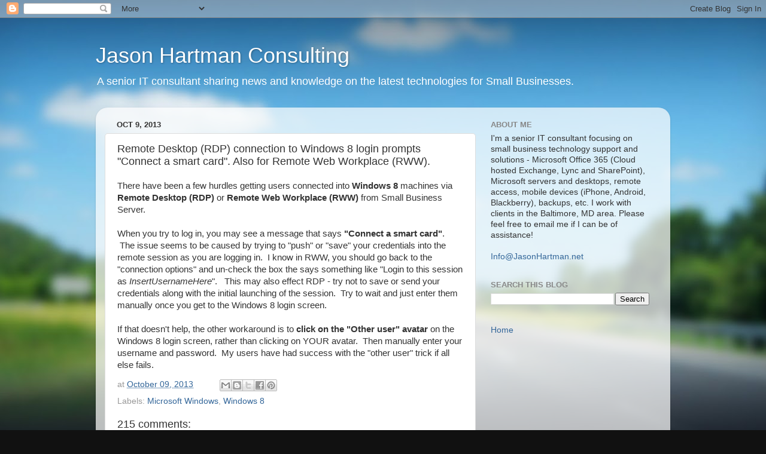

--- FILE ---
content_type: text/html; charset=UTF-8
request_url: http://www.jasonhartman.net/2013/10/remote-desktop-rdp-connection-to.html?showComment=1517189752840
body_size: 54558
content:
<!DOCTYPE html>
<html class='v2' dir='ltr' lang='en'>
<head>
<link href='https://www.blogger.com/static/v1/widgets/335934321-css_bundle_v2.css' rel='stylesheet' type='text/css'/>
<meta content='width=1100' name='viewport'/>
<meta content='text/html; charset=UTF-8' http-equiv='Content-Type'/>
<meta content='blogger' name='generator'/>
<link href='http://www.jasonhartman.net/favicon.ico' rel='icon' type='image/x-icon'/>
<link href='http://www.jasonhartman.net/2013/10/remote-desktop-rdp-connection-to.html' rel='canonical'/>
<link rel="alternate" type="application/atom+xml" title="Jason Hartman Consulting - Atom" href="http://www.jasonhartman.net/feeds/posts/default" />
<link rel="alternate" type="application/rss+xml" title="Jason Hartman Consulting - RSS" href="http://www.jasonhartman.net/feeds/posts/default?alt=rss" />
<link rel="service.post" type="application/atom+xml" title="Jason Hartman Consulting - Atom" href="https://www.blogger.com/feeds/7863299/posts/default" />

<link rel="alternate" type="application/atom+xml" title="Jason Hartman Consulting - Atom" href="http://www.jasonhartman.net/feeds/1622334782005279273/comments/default" />
<!--Can't find substitution for tag [blog.ieCssRetrofitLinks]-->
<meta content='http://www.jasonhartman.net/2013/10/remote-desktop-rdp-connection-to.html' property='og:url'/>
<meta content='Remote Desktop (RDP) connection to Windows 8 login prompts &quot;Connect a smart card&quot;. Also for Remote Web Workplace (RWW).' property='og:title'/>
<meta content='There have been a few hurdles getting users connected into Windows 8  machines via Remote Desktop (RDP) or Remote Web Workplace (RWW) from S...' property='og:description'/>
<title>Jason Hartman Consulting: Remote Desktop (RDP) connection to Windows 8 login prompts "Connect a smart card". Also for Remote Web Workplace (RWW).</title>
<style id='page-skin-1' type='text/css'><!--
/*-----------------------------------------------
Blogger Template Style
Name:     Picture Window
Designer: Blogger
URL:      www.blogger.com
----------------------------------------------- */
/* Content
----------------------------------------------- */
body {
font: normal normal 15px Arial, Tahoma, Helvetica, FreeSans, sans-serif;
color: #333333;
background: #111111 url(//themes.googleusercontent.com/image?id=1OACCYOE0-eoTRTfsBuX1NMN9nz599ufI1Jh0CggPFA_sK80AGkIr8pLtYRpNUKPmwtEa) repeat-x fixed top center;
}
html body .region-inner {
min-width: 0;
max-width: 100%;
width: auto;
}
.content-outer {
font-size: 90%;
}
a:link {
text-decoration:none;
color: #336699;
}
a:visited {
text-decoration:none;
color: #6699cc;
}
a:hover {
text-decoration:underline;
color: #33aaff;
}
.content-outer {
background: transparent none repeat scroll top left;
-moz-border-radius: 0;
-webkit-border-radius: 0;
-goog-ms-border-radius: 0;
border-radius: 0;
-moz-box-shadow: 0 0 0 rgba(0, 0, 0, .15);
-webkit-box-shadow: 0 0 0 rgba(0, 0, 0, .15);
-goog-ms-box-shadow: 0 0 0 rgba(0, 0, 0, .15);
box-shadow: 0 0 0 rgba(0, 0, 0, .15);
margin: 20px auto;
}
.content-inner {
padding: 0;
}
/* Header
----------------------------------------------- */
.header-outer {
background: transparent none repeat-x scroll top left;
_background-image: none;
color: #ffffff;
-moz-border-radius: 0;
-webkit-border-radius: 0;
-goog-ms-border-radius: 0;
border-radius: 0;
}
.Header img, .Header #header-inner {
-moz-border-radius: 0;
-webkit-border-radius: 0;
-goog-ms-border-radius: 0;
border-radius: 0;
}
.header-inner .Header .titlewrapper,
.header-inner .Header .descriptionwrapper {
padding-left: 0;
padding-right: 0;
}
.Header h1 {
font: normal normal 36px Arial, Tahoma, Helvetica, FreeSans, sans-serif;
text-shadow: 1px 1px 3px rgba(0, 0, 0, 0.3);
}
.Header h1 a {
color: #ffffff;
}
.Header .description {
font-size: 130%;
}
/* Tabs
----------------------------------------------- */
.tabs-inner {
margin: .5em 20px 0;
padding: 0;
}
.tabs-inner .section {
margin: 0;
}
.tabs-inner .widget ul {
padding: 0;
background: transparent none repeat scroll bottom;
-moz-border-radius: 0;
-webkit-border-radius: 0;
-goog-ms-border-radius: 0;
border-radius: 0;
}
.tabs-inner .widget li {
border: none;
}
.tabs-inner .widget li a {
display: inline-block;
padding: .5em 1em;
margin-right: .25em;
color: #ffffff;
font: normal normal 15px Arial, Tahoma, Helvetica, FreeSans, sans-serif;
-moz-border-radius: 10px 10px 0 0;
-webkit-border-top-left-radius: 10px;
-webkit-border-top-right-radius: 10px;
-goog-ms-border-radius: 10px 10px 0 0;
border-radius: 10px 10px 0 0;
background: transparent url(https://resources.blogblog.com/blogblog/data/1kt/transparent/black50.png) repeat scroll top left;
border-right: 1px solid transparent;
}
.tabs-inner .widget li:first-child a {
padding-left: 1.25em;
-moz-border-radius-topleft: 10px;
-moz-border-radius-bottomleft: 0;
-webkit-border-top-left-radius: 10px;
-webkit-border-bottom-left-radius: 0;
-goog-ms-border-top-left-radius: 10px;
-goog-ms-border-bottom-left-radius: 0;
border-top-left-radius: 10px;
border-bottom-left-radius: 0;
}
.tabs-inner .widget li.selected a,
.tabs-inner .widget li a:hover {
position: relative;
z-index: 1;
background: transparent url(https://resources.blogblog.com/blogblog/data/1kt/transparent/white80.png) repeat scroll bottom;
color: #336699;
-moz-box-shadow: 0 0 3px rgba(0, 0, 0, .15);
-webkit-box-shadow: 0 0 3px rgba(0, 0, 0, .15);
-goog-ms-box-shadow: 0 0 3px rgba(0, 0, 0, .15);
box-shadow: 0 0 3px rgba(0, 0, 0, .15);
}
/* Headings
----------------------------------------------- */
h2 {
font: bold normal 13px Arial, Tahoma, Helvetica, FreeSans, sans-serif;
text-transform: uppercase;
color: #888888;
margin: .5em 0;
}
/* Main
----------------------------------------------- */
.main-outer {
background: transparent url(https://resources.blogblog.com/blogblog/data/1kt/transparent/white80.png) repeat scroll top left;
-moz-border-radius: 20px 20px 0 0;
-webkit-border-top-left-radius: 20px;
-webkit-border-top-right-radius: 20px;
-webkit-border-bottom-left-radius: 0;
-webkit-border-bottom-right-radius: 0;
-goog-ms-border-radius: 20px 20px 0 0;
border-radius: 20px 20px 0 0;
-moz-box-shadow: 0 1px 3px rgba(0, 0, 0, .15);
-webkit-box-shadow: 0 1px 3px rgba(0, 0, 0, .15);
-goog-ms-box-shadow: 0 1px 3px rgba(0, 0, 0, .15);
box-shadow: 0 1px 3px rgba(0, 0, 0, .15);
}
.main-inner {
padding: 15px 20px 20px;
}
.main-inner .column-center-inner {
padding: 0 0;
}
.main-inner .column-left-inner {
padding-left: 0;
}
.main-inner .column-right-inner {
padding-right: 0;
}
/* Posts
----------------------------------------------- */
h3.post-title {
margin: 0;
font: normal normal 18px Arial, Tahoma, Helvetica, FreeSans, sans-serif;
}
.comments h4 {
margin: 1em 0 0;
font: normal normal 18px Arial, Tahoma, Helvetica, FreeSans, sans-serif;
}
.date-header span {
color: #333333;
}
.post-outer {
background-color: #ffffff;
border: solid 1px #dddddd;
-moz-border-radius: 5px;
-webkit-border-radius: 5px;
border-radius: 5px;
-goog-ms-border-radius: 5px;
padding: 15px 20px;
margin: 0 -20px 20px;
}
.post-body {
line-height: 1.4;
font-size: 110%;
position: relative;
}
.post-header {
margin: 0 0 1.5em;
color: #999999;
line-height: 1.6;
}
.post-footer {
margin: .5em 0 0;
color: #999999;
line-height: 1.6;
}
#blog-pager {
font-size: 140%
}
#comments .comment-author {
padding-top: 1.5em;
border-top: dashed 1px #ccc;
border-top: dashed 1px rgba(128, 128, 128, .5);
background-position: 0 1.5em;
}
#comments .comment-author:first-child {
padding-top: 0;
border-top: none;
}
.avatar-image-container {
margin: .2em 0 0;
}
/* Comments
----------------------------------------------- */
.comments .comments-content .icon.blog-author {
background-repeat: no-repeat;
background-image: url([data-uri]);
}
.comments .comments-content .loadmore a {
border-top: 1px solid #33aaff;
border-bottom: 1px solid #33aaff;
}
.comments .continue {
border-top: 2px solid #33aaff;
}
/* Widgets
----------------------------------------------- */
.widget ul, .widget #ArchiveList ul.flat {
padding: 0;
list-style: none;
}
.widget ul li, .widget #ArchiveList ul.flat li {
border-top: dashed 1px #ccc;
border-top: dashed 1px rgba(128, 128, 128, .5);
}
.widget ul li:first-child, .widget #ArchiveList ul.flat li:first-child {
border-top: none;
}
.widget .post-body ul {
list-style: disc;
}
.widget .post-body ul li {
border: none;
}
/* Footer
----------------------------------------------- */
.footer-outer {
color:#cccccc;
background: transparent url(https://resources.blogblog.com/blogblog/data/1kt/transparent/black50.png) repeat scroll top left;
-moz-border-radius: 0 0 20px 20px;
-webkit-border-top-left-radius: 0;
-webkit-border-top-right-radius: 0;
-webkit-border-bottom-left-radius: 20px;
-webkit-border-bottom-right-radius: 20px;
-goog-ms-border-radius: 0 0 20px 20px;
border-radius: 0 0 20px 20px;
-moz-box-shadow: 0 1px 3px rgba(0, 0, 0, .15);
-webkit-box-shadow: 0 1px 3px rgba(0, 0, 0, .15);
-goog-ms-box-shadow: 0 1px 3px rgba(0, 0, 0, .15);
box-shadow: 0 1px 3px rgba(0, 0, 0, .15);
}
.footer-inner {
padding: 10px 20px 20px;
}
.footer-outer a {
color: #99ccee;
}
.footer-outer a:visited {
color: #77aaee;
}
.footer-outer a:hover {
color: #33aaff;
}
.footer-outer .widget h2 {
color: #aaaaaa;
}
/* Mobile
----------------------------------------------- */
html body.mobile {
height: auto;
}
html body.mobile {
min-height: 480px;
background-size: 100% auto;
}
.mobile .body-fauxcolumn-outer {
background: transparent none repeat scroll top left;
}
html .mobile .mobile-date-outer, html .mobile .blog-pager {
border-bottom: none;
background: transparent url(https://resources.blogblog.com/blogblog/data/1kt/transparent/white80.png) repeat scroll top left;
margin-bottom: 10px;
}
.mobile .date-outer {
background: transparent url(https://resources.blogblog.com/blogblog/data/1kt/transparent/white80.png) repeat scroll top left;
}
.mobile .header-outer, .mobile .main-outer,
.mobile .post-outer, .mobile .footer-outer {
-moz-border-radius: 0;
-webkit-border-radius: 0;
-goog-ms-border-radius: 0;
border-radius: 0;
}
.mobile .content-outer,
.mobile .main-outer,
.mobile .post-outer {
background: inherit;
border: none;
}
.mobile .content-outer {
font-size: 100%;
}
.mobile-link-button {
background-color: #336699;
}
.mobile-link-button a:link, .mobile-link-button a:visited {
color: #ffffff;
}
.mobile-index-contents {
color: #333333;
}
.mobile .tabs-inner .PageList .widget-content {
background: transparent url(https://resources.blogblog.com/blogblog/data/1kt/transparent/white80.png) repeat scroll bottom;
color: #336699;
}
.mobile .tabs-inner .PageList .widget-content .pagelist-arrow {
border-left: 1px solid transparent;
}

--></style>
<style id='template-skin-1' type='text/css'><!--
body {
min-width: 960px;
}
.content-outer, .content-fauxcolumn-outer, .region-inner {
min-width: 960px;
max-width: 960px;
_width: 960px;
}
.main-inner .columns {
padding-left: 0;
padding-right: 310px;
}
.main-inner .fauxcolumn-center-outer {
left: 0;
right: 310px;
/* IE6 does not respect left and right together */
_width: expression(this.parentNode.offsetWidth -
parseInt("0") -
parseInt("310px") + 'px');
}
.main-inner .fauxcolumn-left-outer {
width: 0;
}
.main-inner .fauxcolumn-right-outer {
width: 310px;
}
.main-inner .column-left-outer {
width: 0;
right: 100%;
margin-left: -0;
}
.main-inner .column-right-outer {
width: 310px;
margin-right: -310px;
}
#layout {
min-width: 0;
}
#layout .content-outer {
min-width: 0;
width: 800px;
}
#layout .region-inner {
min-width: 0;
width: auto;
}
body#layout div.add_widget {
padding: 8px;
}
body#layout div.add_widget a {
margin-left: 32px;
}
--></style>
<style>
    body {background-image:url(\/\/themes.googleusercontent.com\/image?id=1OACCYOE0-eoTRTfsBuX1NMN9nz599ufI1Jh0CggPFA_sK80AGkIr8pLtYRpNUKPmwtEa);}
    
@media (max-width: 200px) { body {background-image:url(\/\/themes.googleusercontent.com\/image?id=1OACCYOE0-eoTRTfsBuX1NMN9nz599ufI1Jh0CggPFA_sK80AGkIr8pLtYRpNUKPmwtEa&options=w200);}}
@media (max-width: 400px) and (min-width: 201px) { body {background-image:url(\/\/themes.googleusercontent.com\/image?id=1OACCYOE0-eoTRTfsBuX1NMN9nz599ufI1Jh0CggPFA_sK80AGkIr8pLtYRpNUKPmwtEa&options=w400);}}
@media (max-width: 800px) and (min-width: 401px) { body {background-image:url(\/\/themes.googleusercontent.com\/image?id=1OACCYOE0-eoTRTfsBuX1NMN9nz599ufI1Jh0CggPFA_sK80AGkIr8pLtYRpNUKPmwtEa&options=w800);}}
@media (max-width: 1200px) and (min-width: 801px) { body {background-image:url(\/\/themes.googleusercontent.com\/image?id=1OACCYOE0-eoTRTfsBuX1NMN9nz599ufI1Jh0CggPFA_sK80AGkIr8pLtYRpNUKPmwtEa&options=w1200);}}
/* Last tag covers anything over one higher than the previous max-size cap. */
@media (min-width: 1201px) { body {background-image:url(\/\/themes.googleusercontent.com\/image?id=1OACCYOE0-eoTRTfsBuX1NMN9nz599ufI1Jh0CggPFA_sK80AGkIr8pLtYRpNUKPmwtEa&options=w1600);}}
  </style>
<script type='text/javascript'>
        (function(i,s,o,g,r,a,m){i['GoogleAnalyticsObject']=r;i[r]=i[r]||function(){
        (i[r].q=i[r].q||[]).push(arguments)},i[r].l=1*new Date();a=s.createElement(o),
        m=s.getElementsByTagName(o)[0];a.async=1;a.src=g;m.parentNode.insertBefore(a,m)
        })(window,document,'script','https://www.google-analytics.com/analytics.js','ga');
        ga('create', 'UA-29386445-1', 'auto', 'blogger');
        ga('blogger.send', 'pageview');
      </script>
<link href='https://www.blogger.com/dyn-css/authorization.css?targetBlogID=7863299&amp;zx=6b7c1a7e-9f3b-4951-b1c0-67b174968975' media='none' onload='if(media!=&#39;all&#39;)media=&#39;all&#39;' rel='stylesheet'/><noscript><link href='https://www.blogger.com/dyn-css/authorization.css?targetBlogID=7863299&amp;zx=6b7c1a7e-9f3b-4951-b1c0-67b174968975' rel='stylesheet'/></noscript>
<meta name='google-adsense-platform-account' content='ca-host-pub-1556223355139109'/>
<meta name='google-adsense-platform-domain' content='blogspot.com'/>

<!-- data-ad-client=ca-pub-5772194276493149 -->

</head>
<body class='loading variant-open'>
<div class='navbar section' id='navbar' name='Navbar'><div class='widget Navbar' data-version='1' id='Navbar1'><script type="text/javascript">
    function setAttributeOnload(object, attribute, val) {
      if(window.addEventListener) {
        window.addEventListener('load',
          function(){ object[attribute] = val; }, false);
      } else {
        window.attachEvent('onload', function(){ object[attribute] = val; });
      }
    }
  </script>
<div id="navbar-iframe-container"></div>
<script type="text/javascript" src="https://apis.google.com/js/platform.js"></script>
<script type="text/javascript">
      gapi.load("gapi.iframes:gapi.iframes.style.bubble", function() {
        if (gapi.iframes && gapi.iframes.getContext) {
          gapi.iframes.getContext().openChild({
              url: 'https://www.blogger.com/navbar/7863299?po\x3d1622334782005279273\x26origin\x3dhttp://www.jasonhartman.net',
              where: document.getElementById("navbar-iframe-container"),
              id: "navbar-iframe"
          });
        }
      });
    </script><script type="text/javascript">
(function() {
var script = document.createElement('script');
script.type = 'text/javascript';
script.src = '//pagead2.googlesyndication.com/pagead/js/google_top_exp.js';
var head = document.getElementsByTagName('head')[0];
if (head) {
head.appendChild(script);
}})();
</script>
</div></div>
<div class='body-fauxcolumns'>
<div class='fauxcolumn-outer body-fauxcolumn-outer'>
<div class='cap-top'>
<div class='cap-left'></div>
<div class='cap-right'></div>
</div>
<div class='fauxborder-left'>
<div class='fauxborder-right'></div>
<div class='fauxcolumn-inner'>
</div>
</div>
<div class='cap-bottom'>
<div class='cap-left'></div>
<div class='cap-right'></div>
</div>
</div>
</div>
<div class='content'>
<div class='content-fauxcolumns'>
<div class='fauxcolumn-outer content-fauxcolumn-outer'>
<div class='cap-top'>
<div class='cap-left'></div>
<div class='cap-right'></div>
</div>
<div class='fauxborder-left'>
<div class='fauxborder-right'></div>
<div class='fauxcolumn-inner'>
</div>
</div>
<div class='cap-bottom'>
<div class='cap-left'></div>
<div class='cap-right'></div>
</div>
</div>
</div>
<div class='content-outer'>
<div class='content-cap-top cap-top'>
<div class='cap-left'></div>
<div class='cap-right'></div>
</div>
<div class='fauxborder-left content-fauxborder-left'>
<div class='fauxborder-right content-fauxborder-right'></div>
<div class='content-inner'>
<header>
<div class='header-outer'>
<div class='header-cap-top cap-top'>
<div class='cap-left'></div>
<div class='cap-right'></div>
</div>
<div class='fauxborder-left header-fauxborder-left'>
<div class='fauxborder-right header-fauxborder-right'></div>
<div class='region-inner header-inner'>
<div class='header section' id='header' name='Header'><div class='widget Header' data-version='1' id='Header1'>
<div id='header-inner'>
<div class='titlewrapper'>
<h1 class='title'>
<a href='http://www.jasonhartman.net/'>
Jason Hartman Consulting
</a>
</h1>
</div>
<div class='descriptionwrapper'>
<p class='description'><span>A senior IT consultant sharing news and knowledge on the latest technologies for Small Businesses.</span></p>
</div>
</div>
</div></div>
</div>
</div>
<div class='header-cap-bottom cap-bottom'>
<div class='cap-left'></div>
<div class='cap-right'></div>
</div>
</div>
</header>
<div class='tabs-outer'>
<div class='tabs-cap-top cap-top'>
<div class='cap-left'></div>
<div class='cap-right'></div>
</div>
<div class='fauxborder-left tabs-fauxborder-left'>
<div class='fauxborder-right tabs-fauxborder-right'></div>
<div class='region-inner tabs-inner'>
<div class='tabs no-items section' id='crosscol' name='Cross-Column'></div>
<div class='tabs no-items section' id='crosscol-overflow' name='Cross-Column 2'></div>
</div>
</div>
<div class='tabs-cap-bottom cap-bottom'>
<div class='cap-left'></div>
<div class='cap-right'></div>
</div>
</div>
<div class='main-outer'>
<div class='main-cap-top cap-top'>
<div class='cap-left'></div>
<div class='cap-right'></div>
</div>
<div class='fauxborder-left main-fauxborder-left'>
<div class='fauxborder-right main-fauxborder-right'></div>
<div class='region-inner main-inner'>
<div class='columns fauxcolumns'>
<div class='fauxcolumn-outer fauxcolumn-center-outer'>
<div class='cap-top'>
<div class='cap-left'></div>
<div class='cap-right'></div>
</div>
<div class='fauxborder-left'>
<div class='fauxborder-right'></div>
<div class='fauxcolumn-inner'>
</div>
</div>
<div class='cap-bottom'>
<div class='cap-left'></div>
<div class='cap-right'></div>
</div>
</div>
<div class='fauxcolumn-outer fauxcolumn-left-outer'>
<div class='cap-top'>
<div class='cap-left'></div>
<div class='cap-right'></div>
</div>
<div class='fauxborder-left'>
<div class='fauxborder-right'></div>
<div class='fauxcolumn-inner'>
</div>
</div>
<div class='cap-bottom'>
<div class='cap-left'></div>
<div class='cap-right'></div>
</div>
</div>
<div class='fauxcolumn-outer fauxcolumn-right-outer'>
<div class='cap-top'>
<div class='cap-left'></div>
<div class='cap-right'></div>
</div>
<div class='fauxborder-left'>
<div class='fauxborder-right'></div>
<div class='fauxcolumn-inner'>
</div>
</div>
<div class='cap-bottom'>
<div class='cap-left'></div>
<div class='cap-right'></div>
</div>
</div>
<!-- corrects IE6 width calculation -->
<div class='columns-inner'>
<div class='column-center-outer'>
<div class='column-center-inner'>
<div class='main section' id='main' name='Main'><div class='widget Blog' data-version='1' id='Blog1'>
<div class='blog-posts hfeed'>

          <div class="date-outer">
        
<h2 class='date-header'><span>Oct 9, 2013</span></h2>

          <div class="date-posts">
        
<div class='post-outer'>
<div class='post hentry uncustomized-post-template' itemprop='blogPost' itemscope='itemscope' itemtype='http://schema.org/BlogPosting'>
<meta content='7863299' itemprop='blogId'/>
<meta content='1622334782005279273' itemprop='postId'/>
<a name='1622334782005279273'></a>
<h3 class='post-title entry-title' itemprop='name'>
Remote Desktop (RDP) connection to Windows 8 login prompts "Connect a smart card". Also for Remote Web Workplace (RWW).
</h3>
<div class='post-header'>
<div class='post-header-line-1'></div>
</div>
<div class='post-body entry-content' id='post-body-1622334782005279273' itemprop='description articleBody'>
There have been a few hurdles getting users connected into <b>Windows 8</b> machines via <b>Remote Desktop (RDP) </b>or <b>Remote Web Workplace (RWW) </b>from Small Business Server.<br />
<br />
When you try to log in, you may see a message that says<b> "Connect a smart card"</b>. &nbsp;The issue seems to be caused by trying to "push" or "save" your credentials into the remote session as you are logging in. &nbsp;I know in RWW, you should go back to the "connection options" and un-check the box the says something like "Login to this session as <i>InsertUsernameHere</i>". &nbsp; This may also effect RDP - try not to save or send your credentials along with the initial launching of the session. &nbsp;Try to wait and just enter them manually once you get to the Windows 8 login screen.<br />
<br />
If that doesn't help, the other workaround is to <b>click on the "Other user" avatar</b> on the Windows 8 login screen, rather than clicking on YOUR avatar. &nbsp;Then manually enter your username and password. &nbsp;My users have had success with the "other user" trick if all else fails.
<div style='clear: both;'></div>
</div>
<div class='post-footer'>
<div class='post-footer-line post-footer-line-1'>
<span class='post-author vcard'>
</span>
<span class='post-timestamp'>
at
<meta content='http://www.jasonhartman.net/2013/10/remote-desktop-rdp-connection-to.html' itemprop='url'/>
<a class='timestamp-link' href='http://www.jasonhartman.net/2013/10/remote-desktop-rdp-connection-to.html' rel='bookmark' title='permanent link'><abbr class='published' itemprop='datePublished' title='2013-10-09T12:46:00-05:00'>October 09, 2013</abbr></a>
</span>
<span class='post-comment-link'>
</span>
<span class='post-icons'>
</span>
<div class='post-share-buttons goog-inline-block'>
<a class='goog-inline-block share-button sb-email' href='https://www.blogger.com/share-post.g?blogID=7863299&postID=1622334782005279273&target=email' target='_blank' title='Email This'><span class='share-button-link-text'>Email This</span></a><a class='goog-inline-block share-button sb-blog' href='https://www.blogger.com/share-post.g?blogID=7863299&postID=1622334782005279273&target=blog' onclick='window.open(this.href, "_blank", "height=270,width=475"); return false;' target='_blank' title='BlogThis!'><span class='share-button-link-text'>BlogThis!</span></a><a class='goog-inline-block share-button sb-twitter' href='https://www.blogger.com/share-post.g?blogID=7863299&postID=1622334782005279273&target=twitter' target='_blank' title='Share to X'><span class='share-button-link-text'>Share to X</span></a><a class='goog-inline-block share-button sb-facebook' href='https://www.blogger.com/share-post.g?blogID=7863299&postID=1622334782005279273&target=facebook' onclick='window.open(this.href, "_blank", "height=430,width=640"); return false;' target='_blank' title='Share to Facebook'><span class='share-button-link-text'>Share to Facebook</span></a><a class='goog-inline-block share-button sb-pinterest' href='https://www.blogger.com/share-post.g?blogID=7863299&postID=1622334782005279273&target=pinterest' target='_blank' title='Share to Pinterest'><span class='share-button-link-text'>Share to Pinterest</span></a>
</div>
</div>
<div class='post-footer-line post-footer-line-2'>
<span class='post-labels'>
Labels:
<a href='http://www.jasonhartman.net/search/label/Microsoft%20Windows' rel='tag'>Microsoft Windows</a>,
<a href='http://www.jasonhartman.net/search/label/Windows%208' rel='tag'>Windows 8</a>
</span>
</div>
<div class='post-footer-line post-footer-line-3'>
<span class='post-location'>
</span>
</div>
</div>
</div>
<div class='comments' id='comments'>
<a name='comments'></a>
<h4>215 comments:</h4>
<span class='paging-control-container'>
1 &ndash; 200 of 215

            &#160;
            <a class='paging-control' href='http://www.jasonhartman.net/2013/10/remote-desktop-rdp-connection-to.html?commentPage=2'>Newer&rsaquo;</a>
            &#160;
            <a class='paging-control' href='http://www.jasonhartman.net/2013/10/remote-desktop-rdp-connection-to.html?commentPage=2'>Newest&raquo;</a>
</span>
<div id='Blog1_comments-block-wrapper'>
<dl class='avatar-comment-indent' id='comments-block'>
<dt class='comment-author ' id='c5494737178625328184'>
<a name='c5494737178625328184'></a>
<div class="avatar-image-container avatar-stock"><span dir="ltr"><a href="https://www.blogger.com/profile/01947026980973203289" target="" rel="nofollow" onclick="" class="avatar-hovercard" id="av-5494737178625328184-01947026980973203289"><img src="//www.blogger.com/img/blogger_logo_round_35.png" width="35" height="35" alt="" title="Unknown">

</a></span></div>
<a href='https://www.blogger.com/profile/01947026980973203289' rel='nofollow'>Unknown</a>
said...
</dt>
<dd class='comment-body' id='Blog1_cmt-5494737178625328184'>
<p>
<a href="http://megavita.vn/co/khi-be-bi-tieu-chay-nen-an-gi-189.html" rel="nofollow">bé bị tiêu chảy uống thuốc gì</a>Ngoài ra, cần pha hỗn hợp Oresol với đúng 1lít nước, cho uống dần dần. Nếu không mua được Oresol, <a href="http://megavita.vn/pd/vitamin-for-life-ultra-liver-cleanser-vien-uong-giai-doc-gan-30-vien-2231.html" rel="nofollow">vitamins for life ultra liver cleanser</a>  có thể thay thế bằng cách pha một thìa cà phê (loại 5 cc) muối và 8 thìa cà phê đường cát trong 1 lít nước <a href="http://megavita.vn/co/meo-dan-gian-chua-tao-bon-cho-tre-so-sinh-188.html" rel="nofollow">mẹo hay chữa táo bón cho trẻ sơ sinh</a>- Nguyên nhân táo bón ở trẻ nhỏ: Táo bón ở trẻ nhỏ có nguyên nhân chủ yếu từ chế độ ăn uống chưa hợp lí, uống chưa đủ lượng nước hàng ngày, ăn ít chất xơ từ rau xanh, uống các sản phẩm từ sữa bò không hợp gây nóng làm phân khô cứng. Ngoài ra có thể trẻ ăn quá ít nên phân không đủ lớn hay do ham chơi không tạo thói quen đại tiện đúng giờ cũng gây ra táo bón. <a href="http://megavita.vn/co/meo-cho-con-bu-an-toan-khong-bi-sac-sua-186.html" rel="nofollow">cho con bú đúng cách</a>Việc cung cấp đầy đủ vitamin và khoáng chất cũng rất cần thiết trong thời gian cho con bú, bạn nên ăn thêm trái cây và rau củ trong thời gian này để đảm bảo đầy đủ dưỡng chất cho bé. <a href="http://megavita.vn/co/co-nen-cho-tre-so-sinh-uong-vitamin-d-khong-144.html" rel="nofollow">nên cho trẻ sơ sinh uống vitamin d loại nào</a>Được thiết kế đặc biệt là cung cấp canxi nano có khả năng vượt qua hàng rào máu não tốt, Siro Kanguru không chỉ cung cấp cho bé lượng canxi, vitamin D dồi dào mà còn cải thiện giấc ngủ, <a href="http://megavita.vn/pd/collagen-shiseido-ex-thuc-pham-chuc-nang-collagen-dang-nuoc-uong-500ml-2474.html" rel="nofollow">collagen shiseido ex dạng nước uống</a>  giúp bé phát triển chiều cao, tăng khả năng hấp thụ dưỡng chất và đặc biệt an toàn cho hệ tiêu hóa của trẻ nhỏ. <a href="http://megavita.vn/co/tre-so-sinh-co-nen-uong-cam-thao-khong-111.html" rel="nofollow">trẻ sơ sinh uống cam thảo có tốt không</a>
</p>
</dd>
<dd class='comment-footer'>
<span class='comment-timestamp'>
<a href='http://www.jasonhartman.net/2013/10/remote-desktop-rdp-connection-to.html?showComment=1434697017218#c5494737178625328184' title='comment permalink'>
6/19/2015 1:56 AM
</a>
<span class='item-control blog-admin pid-108062293'>
<a class='comment-delete' href='https://www.blogger.com/comment/delete/7863299/5494737178625328184' title='Delete Comment'>
<img src='https://resources.blogblog.com/img/icon_delete13.gif'/>
</a>
</span>
</span>
</dd>
<dt class='comment-author ' id='c325102614831205124'>
<a name='c325102614831205124'></a>
<div class="avatar-image-container vcard"><span dir="ltr"><a href="https://www.blogger.com/profile/09880015860016253699" target="" rel="nofollow" onclick="" class="avatar-hovercard" id="av-325102614831205124-09880015860016253699"><img src="https://resources.blogblog.com/img/blank.gif" width="35" height="35" class="delayLoad" style="display: none;" longdesc="//blogger.googleusercontent.com/img/b/R29vZ2xl/AVvXsEjEBh-VJFW2ffa79kTDhkQ4vC5phZCXlSRRY-09YtBiWGCTgk4xrwZXz9CbP4F92V-7b6tRTnadyd5bYsOqZ0uwlyS9x_f0VE0sui8X91oe9BlR30hoIqS4d0axav9rzg/s45-c/www.peridotsystems.in.jpg" alt="" title="Lakshmi">

<noscript><img src="//blogger.googleusercontent.com/img/b/R29vZ2xl/AVvXsEjEBh-VJFW2ffa79kTDhkQ4vC5phZCXlSRRY-09YtBiWGCTgk4xrwZXz9CbP4F92V-7b6tRTnadyd5bYsOqZ0uwlyS9x_f0VE0sui8X91oe9BlR30hoIqS4d0axav9rzg/s45-c/www.peridotsystems.in.jpg" width="35" height="35" class="photo" alt=""></noscript></a></span></div>
<a href='https://www.blogger.com/profile/09880015860016253699' rel='nofollow'>Lakshmi</a>
said...
</dt>
<dd class='comment-body' id='Blog1_cmt-325102614831205124'>
<p>
Thanks for sharing informative article on hadoop. It helped me to understand the career prospects in <br /><a href="http://www.peridotsystems.in/hadoop-training-in-chennai.php" rel="nofollow">Hadoop Training in Chennai</a>
</p>
</dd>
<dd class='comment-footer'>
<span class='comment-timestamp'>
<a href='http://www.jasonhartman.net/2013/10/remote-desktop-rdp-connection-to.html?showComment=1457608435711#c325102614831205124' title='comment permalink'>
3/10/2016 6:13 AM
</a>
<span class='item-control blog-admin pid-506850980'>
<a class='comment-delete' href='https://www.blogger.com/comment/delete/7863299/325102614831205124' title='Delete Comment'>
<img src='https://resources.blogblog.com/img/icon_delete13.gif'/>
</a>
</span>
</span>
</dd>
<dt class='comment-author ' id='c624864786922579008'>
<a name='c624864786922579008'></a>
<div class="avatar-image-container avatar-stock"><span dir="ltr"><a href="https://www.blogger.com/profile/06180825785818233797" target="" rel="nofollow" onclick="" class="avatar-hovercard" id="av-624864786922579008-06180825785818233797"><img src="//www.blogger.com/img/blogger_logo_round_35.png" width="35" height="35" alt="" title="Unknown">

</a></span></div>
<a href='https://www.blogger.com/profile/06180825785818233797' rel='nofollow'>Unknown</a>
said...
</dt>
<dd class='comment-body' id='Blog1_cmt-624864786922579008'>
<p>
<br />All are saying the same thing repeatedly, but in your blog I had a chance to get some useful and unique information, I love your writing style very much, I would like to suggest your blog in my dude circle, so keep on updates.<br /><br /><a href="http://www.saptraining-chennai.in/sap-basis-training-in-chennai.php" rel="nofollow"> SAP Basis training in Chennai </a>
</p>
</dd>
<dd class='comment-footer'>
<span class='comment-timestamp'>
<a href='http://www.jasonhartman.net/2013/10/remote-desktop-rdp-connection-to.html?showComment=1458628458032#c624864786922579008' title='comment permalink'>
3/22/2016 1:34 AM
</a>
<span class='item-control blog-admin pid-492742764'>
<a class='comment-delete' href='https://www.blogger.com/comment/delete/7863299/624864786922579008' title='Delete Comment'>
<img src='https://resources.blogblog.com/img/icon_delete13.gif'/>
</a>
</span>
</span>
</dd>
<dt class='comment-author ' id='c6081201620179850046'>
<a name='c6081201620179850046'></a>
<div class="avatar-image-container avatar-stock"><span dir="ltr"><a href="https://www.blogger.com/profile/06718247729204063664" target="" rel="nofollow" onclick="" class="avatar-hovercard" id="av-6081201620179850046-06718247729204063664"><img src="//www.blogger.com/img/blogger_logo_round_35.png" width="35" height="35" alt="" title="Unknown">

</a></span></div>
<a href='https://www.blogger.com/profile/06718247729204063664' rel='nofollow'>Unknown</a>
said...
</dt>
<dd class='comment-body' id='Blog1_cmt-6081201620179850046'>
<p>
nice and really helpful article to everyone... thanks for sharing<br /><br /><a href="www.credosystemz.com/training-in-chennai/best-software-testing-training-in-chennai/best-selenium-training-in-chennai/" rel="nofollow">selenium training in chennai</a> | <a href="www.credosystemz.com/training-in-chennai/best-software-testing-training-in-chennai/best-selenium-training-in-chennai/" rel="nofollow">selenium training institute in chennai</a> | <a href="www.credosystemz.com/training-in-chennai/best-android-training-in-chennai/" rel="nofollow">Android training in chennai</a> | <a href="www.credosystemz.com/training-in-chennai/best-android-training-in-chennai/" rel="nofollow">android training institute in chennai</a>
</p>
</dd>
<dd class='comment-footer'>
<span class='comment-timestamp'>
<a href='http://www.jasonhartman.net/2013/10/remote-desktop-rdp-connection-to.html?showComment=1473745547672#c6081201620179850046' title='comment permalink'>
9/13/2016 12:45 AM
</a>
<span class='item-control blog-admin pid-406785676'>
<a class='comment-delete' href='https://www.blogger.com/comment/delete/7863299/6081201620179850046' title='Delete Comment'>
<img src='https://resources.blogblog.com/img/icon_delete13.gif'/>
</a>
</span>
</span>
</dd>
<dt class='comment-author ' id='c2348840356254392533'>
<a name='c2348840356254392533'></a>
<div class="avatar-image-container avatar-stock"><span dir="ltr"><a href="https://www.blogger.com/profile/08716121270311296073" target="" rel="nofollow" onclick="" class="avatar-hovercard" id="av-2348840356254392533-08716121270311296073"><img src="//www.blogger.com/img/blogger_logo_round_35.png" width="35" height="35" alt="" title="Unknown">

</a></span></div>
<a href='https://www.blogger.com/profile/08716121270311296073' rel='nofollow'>Unknown</a>
said...
</dt>
<dd class='comment-body' id='Blog1_cmt-2348840356254392533'>
<p>
<a href="http://www.raybansunglassesdiscount.com.co" rel="nofollow"><strong>ray ban sunglasses outlet</strong></a><br /><a href="http://www.michaelkorsoutlet.co.uk" rel="nofollow"><strong>michael kors uk</strong></a><br /><a href="http://www.coachoutletstoreonlineclearances.org" rel="nofollow"><strong>coach outlet online</strong></a><br /><a href="http://www.ghd-straighteners.org.uk" rel="nofollow"><strong>ghd hair</strong></a><br /><a href="http://www.danskoshoes.us.com" rel="nofollow"><strong>dansko outlet</strong></a><br /><a href="http://www.ralphlaurenoutlet.us.org" rel="nofollow"><strong>polo ralph lauren outlet online</strong></a><br /><a href="http://www.outletlongchamp.us" rel="nofollow"><strong>longchamp outlet store</strong></a><br /><a href="http://www.mulberry-bags.me.uk" rel="nofollow"><strong>mulberry handbags</strong></a><br /><a href="http://www.fendihandbags.us" rel="nofollow"><strong>fendi bags</strong></a><br /><a href="http://www.hermesbirkin.in.net" rel="nofollow"><strong>birkin handbags</strong></a><br />xushengda0516
</p>
</dd>
<dd class='comment-footer'>
<span class='comment-timestamp'>
<a href='http://www.jasonhartman.net/2013/10/remote-desktop-rdp-connection-to.html?showComment=1494929460236#c2348840356254392533' title='comment permalink'>
5/16/2017 5:11 AM
</a>
<span class='item-control blog-admin pid-1905605342'>
<a class='comment-delete' href='https://www.blogger.com/comment/delete/7863299/2348840356254392533' title='Delete Comment'>
<img src='https://resources.blogblog.com/img/icon_delete13.gif'/>
</a>
</span>
</span>
</dd>
<dt class='comment-author ' id='c4431400437066773502'>
<a name='c4431400437066773502'></a>
<div class="avatar-image-container avatar-stock"><span dir="ltr"><a href="http://naturaldiureticfordogs.blogspot.com/2015/08/natural-diuretic-for-dogs-with.html" target="" rel="nofollow" onclick=""><img src="//resources.blogblog.com/img/blank.gif" width="35" height="35" alt="" title="Emma">

</a></span></div>
<a href='http://naturaldiureticfordogs.blogspot.com/2015/08/natural-diuretic-for-dogs-with.html' rel='nofollow'>Emma</a>
said...
</dt>
<dd class='comment-body' id='Blog1_cmt-4431400437066773502'>
<p>
Good to know in advance.
</p>
</dd>
<dd class='comment-footer'>
<span class='comment-timestamp'>
<a href='http://www.jasonhartman.net/2013/10/remote-desktop-rdp-connection-to.html?showComment=1513281235728#c4431400437066773502' title='comment permalink'>
12/14/2017 2:53 PM
</a>
<span class='item-control blog-admin pid-1558930983'>
<a class='comment-delete' href='https://www.blogger.com/comment/delete/7863299/4431400437066773502' title='Delete Comment'>
<img src='https://resources.blogblog.com/img/icon_delete13.gif'/>
</a>
</span>
</span>
</dd>
<dt class='comment-author ' id='c5186891457689961756'>
<a name='c5186891457689961756'></a>
<div class="avatar-image-container avatar-stock"><span dir="ltr"><a href="https://www.blogger.com/profile/08742887266413820093" target="" rel="nofollow" onclick="" class="avatar-hovercard" id="av-5186891457689961756-08742887266413820093"><img src="//www.blogger.com/img/blogger_logo_round_35.png" width="35" height="35" alt="" title="Unknown">

</a></span></div>
<a href='https://www.blogger.com/profile/08742887266413820093' rel='nofollow'>Unknown</a>
said...
</dt>
<dd class='comment-body' id='Blog1_cmt-5186891457689961756'>
<p>
Permisi Admin Kami Numpang Lapak....!!!<br /><br />- <a href="http://obathammerofthorasli.com/jual-hammer-of-thor-di-lampung/" rel="nofollow">Agen Hammer Of Thor Asli Di lampunng</a><br />- <a href="http://obathammerofthorasli.com/jual-hammer-of-thor-di-lampung/" rel="nofollow">Agen Hammer Of Thor lampung</a><br />- <a href="http://obathammerofthorasli.com/jual-hammer-of-thor-di-lampung/" rel="nofollow">Alamat Jual Hammer Of Thor Asli Di lampung</a><br />- <a href="http://obathammerofthorasli.com/jual-hammer-of-thor-di-lampung/" rel="nofollow">Alamat Obat Kuat Hammer Of Thor Di lampung</a><br />- <a href="http://obathammerofthorasli.com/jual-hammer-of-thor-di-lampung/" rel="nofollow">Apotik Jual Hammer Of Thor Di lampung</a><br />- <a href="http://obathammerofthorasli.com/jual-hammer-of-thor-di-lampung/" rel="nofollow">Distributor Hammer Of Thor Di lampung</a><br />- <a href="http://obathammerofthorasli.com/jual-hammer-of-thor-di-lampung/" rel="nofollow">hammer of thor asli di lampung</a><br />- <a href="http://obathammerofthorasli.com/jual-hammer-of-thor-di-lampung/" rel="nofollow">Hammer Of Thor Asli lampung</a><br />- <a href="http://obathammerofthorasli.com/jual-hammer-of-thor-di-lampung/" rel="nofollow">Obat Hammer Of Thor Asli lampung</a><br />- <a href="http://obathammerofthorasli.com/jual-hammer-of-thor-di-lampung/" rel="nofollow">Jual Hammer Of Thor Asli Di lampung</a><br />- <a href="http://obathammerofthorasli.com/jual-hammer-of-thor-di-lampung/" rel="nofollow">Jual Obat Hammer Of Thor Asli Di lampung</a><br />- <a href="http://obathammerofthorasli.com/jual-hammer-of-thor-di-lampung/" rel="nofollow">Jual Obat Kuat Hammer Of Thor Asli Di lampung</a><br />- <a href="http://obathammerofthorasli.com/jual-hammer-of-thor-di-lampung/" rel="nofollow">Obat Kuat Hammer Of Thor Di lampung</a><br />- <a href="http://obathammerofthorasli.com/jual-hammer-of-thor-di-lampung/" rel="nofollow">Obat Pembesar Penis Hammer Of Thor Di lampung</a><br />- <a href="http://obathammerofthorasli.com/jual-hammer-of-thor-di-lampung/" rel="nofollow">Alamat Obat Kuat Hammer Of Thor Asli Di lampung</a><br />- <a href="http://obathammerofthorasli.com/jual-hammer-of-thor-di-lampung/" rel="nofollow">Toko Obat Kuat Hammer Of Thor Di lampung</a><br />- <a href="http://obathammerofthorasli.com/jual-hammer-of-thor-di-lampung/" rel="nofollow">Toko Jual Hammer Of Thor Di lampung</a><br />- <a href="http://obathammerofthorasli.com/jual-hammer-of-thor-di-lampung/" rel="nofollow">Toko Hammer Of Thor Asli Di lampung</a><br />- <a href="http://obathammerofthorasli.com/jual-hammer-of-thor-di-lampung/" rel="nofollow">Toko Hammer Of Thor Di lampung</a><br />- <a href="http://obathammerofthorasli.com/jual-hammer-of-thor-di-lampung/" rel="nofollow">Alamat Jual Hammer Of Thor Asli Di lampung</a><br />- <a href="http://obathammerofthorasli.com/jual-hammer-of-thor-di-lampung/" rel="nofollow">Toko Jual Obat Hammer Of Thor Asli Di lampung</a><br />- <a href="http://obathammerofthorasli.com/jual-hammer-of-thor-di-lampung/" rel="nofollow">Toko Jual Obat Hammer Of Thor Asli lampung</a><br />- <a href="http://obathammerofthorasli.com/jual-hammer-of-thor-di-lampung/" rel="nofollow">Agen Obat Hammer Of Thor Asli Di lampung</a><br />- <a href="http://obathammerofthorasli.com/jual-hammer-of-thor-di-lampung/" rel="nofollow">Agen Obat Hammer Of Thor Di lampung</a><br />- <a href="http://obathammerofthorasli.com/jual-hammer-of-thor-di-lampung/" rel="nofollow">Distributor Hammer Of Thor Di lampung</a><br />- <a href="http://obathammerofthorasli.com/jual-hammer-of-thor-di-lampung/" rel="nofollow">Situs Resmi Jual Hammer Of Thor Di lampung</a><br />- <a href="http://obathammerofthorasli.com/jual-hammer-of-thor-di-lampung/" rel="nofollow">Harga Hammer Of Thor Asli Di lampung</a><br />- <a href="http://obathammerofthorasli.com/jual-hammer-of-thor-di-lampung/" rel="nofollow">Obat hammer of thor di lampung</a><br />- <a href="http://obathammerofthorasli.com/jual-hammer-of-thor-di-lampung/" rel="nofollow">Hammer Of Thor Di lampung&gt;</a><br /><br />&gt;&gt;&gt;&gt;Kontak Respons&lt;&lt;&lt;&lt;<br />....Cllg/Sms.082327951105<br />....Pin Blackberry. DACF0162<br />....Whatsap. 085803373822
</p>
</dd>
<dd class='comment-footer'>
<span class='comment-timestamp'>
<a href='http://www.jasonhartman.net/2013/10/remote-desktop-rdp-connection-to.html?showComment=1517189752840#c5186891457689961756' title='comment permalink'>
1/28/2018 8:35 PM
</a>
<span class='item-control blog-admin pid-1172517187'>
<a class='comment-delete' href='https://www.blogger.com/comment/delete/7863299/5186891457689961756' title='Delete Comment'>
<img src='https://resources.blogblog.com/img/icon_delete13.gif'/>
</a>
</span>
</span>
</dd>
<dt class='comment-author ' id='c5426615208770672202'>
<a name='c5426615208770672202'></a>
<div class="avatar-image-container avatar-stock"><span dir="ltr"><a href="https://www.blogger.com/profile/03791378179296974742" target="" rel="nofollow" onclick="" class="avatar-hovercard" id="av-5426615208770672202-03791378179296974742"><img src="//www.blogger.com/img/blogger_logo_round_35.png" width="35" height="35" alt="" title="Mani">

</a></span></div>
<a href='https://www.blogger.com/profile/03791378179296974742' rel='nofollow'>Mani</a>
said...
</dt>
<dd class='comment-body' id='Blog1_cmt-5426615208770672202'>
<p>
Thanks for sharing this information.<br /><a href="https://www.esearchadvisors.com/search-engine-optimization-training/" rel="nofollow"> SEO Training In Chennai</a><br /><a href="https://www.esearchadvisors.com/search-engine-optimization-training/" rel="nofollow"> SEO Training Institute In Chennai</a>
</p>
</dd>
<dd class='comment-footer'>
<span class='comment-timestamp'>
<a href='http://www.jasonhartman.net/2013/10/remote-desktop-rdp-connection-to.html?showComment=1520510256771#c5426615208770672202' title='comment permalink'>
3/08/2018 6:57 AM
</a>
<span class='item-control blog-admin pid-795740549'>
<a class='comment-delete' href='https://www.blogger.com/comment/delete/7863299/5426615208770672202' title='Delete Comment'>
<img src='https://resources.blogblog.com/img/icon_delete13.gif'/>
</a>
</span>
</span>
</dd>
<dt class='comment-author ' id='c5879220411276442626'>
<a name='c5879220411276442626'></a>
<div class="avatar-image-container vcard"><span dir="ltr"><a href="https://www.blogger.com/profile/09140076410174936121" target="" rel="nofollow" onclick="" class="avatar-hovercard" id="av-5879220411276442626-09140076410174936121"><img src="https://resources.blogblog.com/img/blank.gif" width="35" height="35" class="delayLoad" style="display: none;" longdesc="//blogger.googleusercontent.com/img/b/R29vZ2xl/AVvXsEiMTnv152KSt2lz03K0-3fyhMx91eMuuXdhGiLDy3gu07SUFww4XdgOUz1iWG3t0jbnBjrnVZjCHDpVAfyta5j9wlmtWNhm_HGKpb2disdDZXQ7_jiqZ_w1_Jf-9ANRfX8/s45-c/dwaIOoST.jpg" alt="" title="Sanun Blog">

<noscript><img src="//blogger.googleusercontent.com/img/b/R29vZ2xl/AVvXsEiMTnv152KSt2lz03K0-3fyhMx91eMuuXdhGiLDy3gu07SUFww4XdgOUz1iWG3t0jbnBjrnVZjCHDpVAfyta5j9wlmtWNhm_HGKpb2disdDZXQ7_jiqZ_w1_Jf-9ANRfX8/s45-c/dwaIOoST.jpg" width="35" height="35" class="photo" alt=""></noscript></a></span></div>
<a href='https://www.blogger.com/profile/09140076410174936121' rel='nofollow'>Sanun Blog</a>
said...
</dt>
<dd class='comment-body' id='Blog1_cmt-5879220411276442626'>
<p>
<br /><a href="http://amypedia.com/jual-blu-men-obat-kuat/" rel="nofollow">Jual blu men</a><br /><a href="http://amypedia.com/jual-herbastamin-obat-stamina-pria/" rel="nofollow">Jual herbastamin</a><br /><a href="http://amypedia.com/jual-collaskin-facial-cleanser/" rel="nofollow">Jual collaskin facial cleanser</a><br /><a href="http://amypedia.com/jual-collaskin-hand-body/" rel="nofollow">Jual collaskin hand body</a><br /><a href="http://amypedia.com/jual-collaskin-drink/" rel="nofollow">Jual collaskin drink</a><br /><a href="http://amypedia.com/jual-collaskin-skin-care/" rel="nofollow">Jual collaskin skin care</a><br /><a href="http://amypedia.com/jual-minyak-mak-urut/" rel="nofollow">Jual Mak Urut Minyak Pijat</a><br /><a href="http://amypedia.66ghz.com/" rel="nofollow">Distributor Produk Kosmetik</a><br /><a href="http://mbakkosmetik.blogspot.co.id/" rel="nofollow">Distributor Produk Kesehatan</a><br />
</p>
</dd>
<dd class='comment-footer'>
<span class='comment-timestamp'>
<a href='http://www.jasonhartman.net/2013/10/remote-desktop-rdp-connection-to.html?showComment=1524624394532#c5879220411276442626' title='comment permalink'>
4/24/2018 9:46 PM
</a>
<span class='item-control blog-admin pid-1483866049'>
<a class='comment-delete' href='https://www.blogger.com/comment/delete/7863299/5879220411276442626' title='Delete Comment'>
<img src='https://resources.blogblog.com/img/icon_delete13.gif'/>
</a>
</span>
</span>
</dd>
<dt class='comment-author ' id='c3996968030736782749'>
<a name='c3996968030736782749'></a>
<div class="avatar-image-container avatar-stock"><span dir="ltr"><a href="http://www.hammer-ofthor.com" target="" rel="nofollow" onclick=""><img src="//resources.blogblog.com/img/blank.gif" width="35" height="35" alt="" title="hammer of thor">

</a></span></div>
<a href='http://www.hammer-ofthor.com' rel='nofollow'>hammer of thor</a>
said...
</dt>
<dd class='comment-body' id='Blog1_cmt-3996968030736782749'>
<p>
Greetings admin<br />I like your topic, after reading your article very helpful at all and can be a source of reference<br />I will wait for your next article updates<br />Thank you, for sharing<br /><br /><a href="http://www.hammer-ofthor.com" rel="nofollow"><strong>hammer of thor</strong></a><br /><a href="http://www.hammer-ofthor.com" rel="nofollow"><strong>hammer of thor asli</strong></a><br /><a href="http://www.hammer-ofthor.com" rel="nofollow"><strong>hammer of thor italy</strong></a><br /><a href="http://www.hammer-ofthor.com" rel="nofollow"><strong>hammer of thor original</strong></a><br /><a href="http://www.hammer-ofthor.com" rel="nofollow"><strong>obat hammer of thor</strong></a><br /><strong><a href="http://www.hammer-ofthor.com" rel="nofollow">jual hammer of thor</a></strong><br /><a href="http://www.hammer-ofthor.com" rel="nofollow"><strong>obat pembesar penis</strong></a><br /><a href="http://www.hammer-ofthor.com/ciri-ciri-hammer-asli/" rel="nofollow"><strong>ciri hammer of thor asli</strong></a><br />
</p>
</dd>
<dd class='comment-footer'>
<span class='comment-timestamp'>
<a href='http://www.jasonhartman.net/2013/10/remote-desktop-rdp-connection-to.html?showComment=1527253045022#c3996968030736782749' title='comment permalink'>
5/25/2018 7:57 AM
</a>
<span class='item-control blog-admin pid-1558930983'>
<a class='comment-delete' href='https://www.blogger.com/comment/delete/7863299/3996968030736782749' title='Delete Comment'>
<img src='https://resources.blogblog.com/img/icon_delete13.gif'/>
</a>
</span>
</span>
</dd>
<dt class='comment-author ' id='c1995386831702090556'>
<a name='c1995386831702090556'></a>
<div class="avatar-image-container avatar-stock"><span dir="ltr"><a href="https://www.blogger.com/profile/10939466377416401620" target="" rel="nofollow" onclick="" class="avatar-hovercard" id="av-1995386831702090556-10939466377416401620"><img src="//www.blogger.com/img/blogger_logo_round_35.png" width="35" height="35" alt="" title="venusha">

</a></span></div>
<a href='https://www.blogger.com/profile/10939466377416401620' rel='nofollow'>venusha</a>
said...
</dt>
<dd class='comment-body' id='Blog1_cmt-1995386831702090556'>
<p>
Your Blog is really Nice and Informative..Thanks for sharing such a interesting article..keep updating..I really enjoy simply reading all of your weblogs. Simply wanted to inform you that you have people like me who appreciate your work. <br /><br /> <a href="%E2%80%9D" rel="nofollow">Java Project Center in Chennai</a>   | <a href="%E2%80%9D" rel="nofollow">Java Project Center in Velachery</a>
</p>
</dd>
<dd class='comment-footer'>
<span class='comment-timestamp'>
<a href='http://www.jasonhartman.net/2013/10/remote-desktop-rdp-connection-to.html?showComment=1532945316610#c1995386831702090556' title='comment permalink'>
7/30/2018 5:08 AM
</a>
<span class='item-control blog-admin pid-504345953'>
<a class='comment-delete' href='https://www.blogger.com/comment/delete/7863299/1995386831702090556' title='Delete Comment'>
<img src='https://resources.blogblog.com/img/icon_delete13.gif'/>
</a>
</span>
</span>
</dd>
<dt class='comment-author ' id='c6446611854762052568'>
<a name='c6446611854762052568'></a>
<div class="avatar-image-container avatar-stock"><span dir="ltr"><a href="https://www.blogger.com/profile/10939466377416401620" target="" rel="nofollow" onclick="" class="avatar-hovercard" id="av-6446611854762052568-10939466377416401620"><img src="//www.blogger.com/img/blogger_logo_round_35.png" width="35" height="35" alt="" title="venusha">

</a></span></div>
<a href='https://www.blogger.com/profile/10939466377416401620' rel='nofollow'>venusha</a>
said...
</dt>
<dd class='comment-body' id='Blog1_cmt-6446611854762052568'>
<p>
Your Blog is really Nice and Informative..Thanks for sharing such a interesting article..keep updating..I really enjoy simply reading all of your weblogs. Simply wanted to inform you that you have people like me who appreciate your work. <br /><br /> <a href="%E2%80%9D" rel="nofollow">Java Project Center in Chennai</a>   | <a href="%E2%80%9D" rel="nofollow">Java Project Center in Velachery</a>
</p>
</dd>
<dd class='comment-footer'>
<span class='comment-timestamp'>
<a href='http://www.jasonhartman.net/2013/10/remote-desktop-rdp-connection-to.html?showComment=1532945368555#c6446611854762052568' title='comment permalink'>
7/30/2018 5:09 AM
</a>
<span class='item-control blog-admin pid-504345953'>
<a class='comment-delete' href='https://www.blogger.com/comment/delete/7863299/6446611854762052568' title='Delete Comment'>
<img src='https://resources.blogblog.com/img/icon_delete13.gif'/>
</a>
</span>
</span>
</dd>
<dt class='comment-author ' id='c3513873663429782622'>
<a name='c3513873663429782622'></a>
<div class="avatar-image-container avatar-stock"><span dir="ltr"><a href="https://www.blogger.com/profile/06649714193048798749" target="" rel="nofollow" onclick="" class="avatar-hovercard" id="av-3513873663429782622-06649714193048798749"><img src="//www.blogger.com/img/blogger_logo_round_35.png" width="35" height="35" alt="" title="QQQQQQQQQ">

</a></span></div>
<a href='https://www.blogger.com/profile/06649714193048798749' rel='nofollow'>QQQQQQQQQ</a>
said...
</dt>
<dd class='comment-body' id='Blog1_cmt-3513873663429782622'>
<p>
<a href="http://www.jordanshoes.uk" rel="nofollow"><strong>jordan shoes</strong></a><br /><a href="http://www.kyrie4shoes.us.com" rel="nofollow"><strong>kyrie 4</strong></a><br /><a href="http://www.caterpillarboots.us.com" rel="nofollow"><strong>caterpillar boots</strong></a><br /><a href="http://www.adidasyeezys.us.com" rel="nofollow"><strong>yeezys</strong></a><br /><a href="http://www.paulgeorgeshoes.us" rel="nofollow"><strong>paul george shoes</strong></a><br /><a href="http://www.balenciagashoes.us.com" rel="nofollow"><strong>balenciaga shoes</strong></a><br /><a href="http://www.jordan12.us.com" rel="nofollow"><strong>jordan retro 12</strong></a><br /><a href="http://www.ferragamobelt.us" rel="nofollow"><strong>ferragamo belt</strong></a><br /><a href="http://www.adidas-pureboost.us.com" rel="nofollow"><strong>pure boost</strong></a><br /><a href="http://www.truereligion-outlets.us.com" rel="nofollow"><strong>true religion outlet</strong></a>
</p>
</dd>
<dd class='comment-footer'>
<span class='comment-timestamp'>
<a href='http://www.jasonhartman.net/2013/10/remote-desktop-rdp-connection-to.html?showComment=1533870538095#c3513873663429782622' title='comment permalink'>
8/09/2018 10:08 PM
</a>
<span class='item-control blog-admin pid-533868991'>
<a class='comment-delete' href='https://www.blogger.com/comment/delete/7863299/3513873663429782622' title='Delete Comment'>
<img src='https://resources.blogblog.com/img/icon_delete13.gif'/>
</a>
</span>
</span>
</dd>
<dt class='comment-author ' id='c3079015907021681761'>
<a name='c3079015907021681761'></a>
<div class="avatar-image-container vcard"><span dir="ltr"><a href="https://www.blogger.com/profile/03659694179697948673" target="" rel="nofollow" onclick="" class="avatar-hovercard" id="av-3079015907021681761-03659694179697948673"><img src="https://resources.blogblog.com/img/blank.gif" width="35" height="35" class="delayLoad" style="display: none;" longdesc="//blogger.googleusercontent.com/img/b/R29vZ2xl/AVvXsEgpvU5PIhsPUY56_r0tJDEQ2iG_S0so4jNpK5ZtSYoLWp7lgmlOGQevEdCpud-x-a8mPLCDrZ4DcZAma0lQMbYjwy_dN5oBbbXxtuafFGMPoidSpUnhyjgGj4CM1hCNDQ/s45-c/taxi-service-kitzbuhel_44896.jpeg" alt="" title="Shanthi Cabs">

<noscript><img src="//blogger.googleusercontent.com/img/b/R29vZ2xl/AVvXsEgpvU5PIhsPUY56_r0tJDEQ2iG_S0so4jNpK5ZtSYoLWp7lgmlOGQevEdCpud-x-a8mPLCDrZ4DcZAma0lQMbYjwy_dN5oBbbXxtuafFGMPoidSpUnhyjgGj4CM1hCNDQ/s45-c/taxi-service-kitzbuhel_44896.jpeg" width="35" height="35" class="photo" alt=""></noscript></a></span></div>
<a href='https://www.blogger.com/profile/03659694179697948673' rel='nofollow'>Shanthi Cabs</a>
said...
</dt>
<dd class='comment-body' id='Blog1_cmt-3079015907021681761'>
<p>
Amazing article. Your blog helped me to improve  myself in many ways thanks for sharing this kind of wonderful informative blogs in live. I have bookmarked more article from this website. Such a nice blog  you are providing ! Kindly Visit Us @ <a title="Madurai Travels " href="http://shanthicabs.com/madurai-travels.html" rel="nofollow">Madurai Travels </a> ! <a title="Best Travels in Madurai " href="http://shanthicabs.com/best-travels-madurai.html" rel="nofollow">Best Travels in Madurai </a> | <a title="Tours and Travels in Madurai " href="http://shanthicabs.com/tours-travels-madurai.html" rel="nofollow">Tours and Travels in Madurai </a><br />
</p>
</dd>
<dd class='comment-footer'>
<span class='comment-timestamp'>
<a href='http://www.jasonhartman.net/2013/10/remote-desktop-rdp-connection-to.html?showComment=1539579149205#c3079015907021681761' title='comment permalink'>
10/14/2018 11:52 PM
</a>
<span class='item-control blog-admin pid-784867539'>
<a class='comment-delete' href='https://www.blogger.com/comment/delete/7863299/3079015907021681761' title='Delete Comment'>
<img src='https://resources.blogblog.com/img/icon_delete13.gif'/>
</a>
</span>
</span>
</dd>
<dt class='comment-author ' id='c7412408765233651853'>
<a name='c7412408765233651853'></a>
<div class="avatar-image-container avatar-stock"><span dir="ltr"><a href="https://www.blogger.com/profile/09055355670075694943" target="" rel="nofollow" onclick="" class="avatar-hovercard" id="av-7412408765233651853-09055355670075694943"><img src="//www.blogger.com/img/blogger_logo_round_35.png" width="35" height="35" alt="" title="Linda Cahya">

</a></span></div>
<a href='https://www.blogger.com/profile/09055355670075694943' rel='nofollow'>Linda Cahya</a>
said...
</dt>
<dd class='comment-body' id='Blog1_cmt-7412408765233651853'>
<p>
Thank you for the information, I am so much more to learn.<br /><a href="http://www.agenscr888.org" rel="nofollow">http://www.agenscr888.org</a><br /><a href="http://www.daftarosg777.org/" rel="nofollow">http://www.daftarosg777.org/</a><br /><a href="http://www.agenosg777.net/" rel="nofollow">http://www.agenosg777.net/</a><br /><a href="http://www.osg777mobile.net/" rel="nofollow">http://www.osg777mobile.net/</a><br /><a href="http://www.downloadosg777.net/" rel="nofollow">http://www.downloadosg777.net/</a><br /><a href="http://www.daftarpoker-online.net/" rel="nofollow">http://www.daftarpoker-online.net/</a><br /><a href="http://www.daftarpoker-online.com/" rel="nofollow">http://www.daftarpoker-online.com/</a><br /><a href="http://www.idn-poker.com/" rel="nofollow">http://www.idn-poker.com/</a><br /><a href="http://www.daftaridnpoker.asia/" rel="nofollow">http://www.daftaridnpoker.asia/</a><br /><a href="http://www.aduayam128.org/" rel="nofollow">http://www.aduayam128.org/</a>
</p>
</dd>
<dd class='comment-footer'>
<span class='comment-timestamp'>
<a href='http://www.jasonhartman.net/2013/10/remote-desktop-rdp-connection-to.html?showComment=1539667054684#c7412408765233651853' title='comment permalink'>
10/16/2018 12:17 AM
</a>
<span class='item-control blog-admin pid-288783450'>
<a class='comment-delete' href='https://www.blogger.com/comment/delete/7863299/7412408765233651853' title='Delete Comment'>
<img src='https://resources.blogblog.com/img/icon_delete13.gif'/>
</a>
</span>
</span>
</dd>
<dt class='comment-author ' id='c8952588028972509218'>
<a name='c8952588028972509218'></a>
<div class="avatar-image-container avatar-stock"><span dir="ltr"><a href="https://www.blogger.com/profile/17680860863394279031" target="" rel="nofollow" onclick="" class="avatar-hovercard" id="av-8952588028972509218-17680860863394279031"><img src="//www.blogger.com/img/blogger_logo_round_35.png" width="35" height="35" alt="" title="Paijo">

</a></span></div>
<a href='https://www.blogger.com/profile/17680860863394279031' rel='nofollow'>Paijo</a>
said...
</dt>
<dd class='comment-body' id='Blog1_cmt-8952588028972509218'>
<p>
I like the articles that are shared very well<br /><a href="http://www.idnsport.asia" rel="nofollow">http://www.idnsport.asia</a><br /><a href="http://www.idnsbobet.org/" rel="nofollow">http://www.idnsbobet.org/</a><br /><a href="http://www.idnpokerindonesia.com/" rel="nofollow">http://www.idnpokerindonesia.com/</a><br /><a href="http://www.idnfantan.com/" rel="nofollow">http://www.idnfantan.com/</a><br /><a href="http://www.idnplay168.com/" rel="nofollow">http://www.idnplay168.com/</a><br /><a href="http://www.idnpools.net/" rel="nofollow">http://www.idnpools.net/</a><br /><a href="http://www.idnplaypool.com/" rel="nofollow">http://www.idnplaypool.com/</a><br /><a href="http://143.95.158.96/" rel="nofollow">http://143.95.158.96/</a><br /><a href="http://www.idnpokeruangasli.com/" rel="nofollow">http://www.idnpokeruangasli.com/</a>
</p>
</dd>
<dd class='comment-footer'>
<span class='comment-timestamp'>
<a href='http://www.jasonhartman.net/2013/10/remote-desktop-rdp-connection-to.html?showComment=1539667186982#c8952588028972509218' title='comment permalink'>
10/16/2018 12:19 AM
</a>
<span class='item-control blog-admin pid-399263880'>
<a class='comment-delete' href='https://www.blogger.com/comment/delete/7863299/8952588028972509218' title='Delete Comment'>
<img src='https://resources.blogblog.com/img/icon_delete13.gif'/>
</a>
</span>
</span>
</dd>
<dt class='comment-author ' id='c3723546202368119863'>
<a name='c3723546202368119863'></a>
<div class="avatar-image-container avatar-stock"><span dir="ltr"><a href="https://www.blogger.com/profile/02399028509255589385" target="" rel="nofollow" onclick="" class="avatar-hovercard" id="av-3723546202368119863-02399028509255589385"><img src="//www.blogger.com/img/blogger_logo_round_35.png" width="35" height="35" alt="" title="janani">

</a></span></div>
<a href='https://www.blogger.com/profile/02399028509255589385' rel='nofollow'>janani</a>
said...
</dt>
<dd class='comment-body' id='Blog1_cmt-3723546202368119863'>
<p>
I appreciate your efforts because it conveys the message of what you are trying to say. It&#39;s a great skill to make even the person who doesn&#39;t know about the subject could able to understand the subject . Your blogs are understandable and also elaborately described. I hope to read more and more interesting articles from your blog. All the best.<br /><a href="https://www.besanttechnologies.com/java-training-in-marathahalli" rel="nofollow">Java training in Bangalore | Java training in Marathahalli</a>   <br /><br /><a href="https://www.besanttechnologies.com/java-training-in-btm-layout" rel="nofollow">Java training in Bangalore | Java training in Btm layout</a><br /><br /><a href="https://www.besanttechnologies.com/java-training-in-rajaji-nagar-bangalore" rel="nofollow">Java training in Bangalore |Java training in Rajaji nagar</a>   <br /><br /> <a href="https://www.besanttechnologies.com/java-training-in-kalyan-nagar" rel="nofollow">Java training in Bangalore | Java training in Kalyan nagar</a> 
</p>
</dd>
<dd class='comment-footer'>
<span class='comment-timestamp'>
<a href='http://www.jasonhartman.net/2013/10/remote-desktop-rdp-connection-to.html?showComment=1540984502378#c3723546202368119863' title='comment permalink'>
10/31/2018 6:15 AM
</a>
<span class='item-control blog-admin pid-1416947432'>
<a class='comment-delete' href='https://www.blogger.com/comment/delete/7863299/3723546202368119863' title='Delete Comment'>
<img src='https://resources.blogblog.com/img/icon_delete13.gif'/>
</a>
</span>
</span>
</dd>
<dt class='comment-author ' id='c668477810500699406'>
<a name='c668477810500699406'></a>
<div class="avatar-image-container avatar-stock"><span dir="ltr"><a href="https://www.blogger.com/profile/02470249612468750015" target="" rel="nofollow" onclick="" class="avatar-hovercard" id="av-668477810500699406-02470249612468750015"><img src="//www.blogger.com/img/blogger_logo_round_35.png" width="35" height="35" alt="" title="nivatha">

</a></span></div>
<a href='https://www.blogger.com/profile/02470249612468750015' rel='nofollow'>nivatha</a>
said...
</dt>
<dd class='comment-body' id='Blog1_cmt-668477810500699406'>
<p>
Great content thanks for sharing this informative blog which provided me technical information keep posting.<br /><br /><a href="http://www.besanttech.com/master-program-in-data-science-training.php" rel="nofollow">Data Science Training in Chennai | Best Data science Training in Chennai</a> <br /><a href="http://www.traininginannanagar.in/data-science-training-in-chennai.html" rel="nofollow">Data Science training in anna nagar | Data science training in Chennai</a><br /><a href="http://www.besanttechnologies.in/data-science-training-in-chennai.html" rel="nofollow">Data Science training in chennai | Best Data Science training in chennai</a> <br /><a href="http://www.besanttechnologies.in/data-science-training-in-bangalore.html" rel="nofollow">Data science training in Bangalore | Data Science training institute in Bangalore</a><br /><a href="http://www.traininginmarathahalli.in/datascience-training-in-bangalore/" rel="nofollow">Data Science training in marathahalli | Data Science training in Bangalore</a><br /><a href="https://www.gangboard.com/blog/data-science-interview-questions-and-answers" rel="nofollow">Data Science interview questions and answers</a><br />
</p>
</dd>
<dd class='comment-footer'>
<span class='comment-timestamp'>
<a href='http://www.jasonhartman.net/2013/10/remote-desktop-rdp-connection-to.html?showComment=1541055956970#c668477810500699406' title='comment permalink'>
11/01/2018 2:05 AM
</a>
<span class='item-control blog-admin pid-915822655'>
<a class='comment-delete' href='https://www.blogger.com/comment/delete/7863299/668477810500699406' title='Delete Comment'>
<img src='https://resources.blogblog.com/img/icon_delete13.gif'/>
</a>
</span>
</span>
</dd>
<dt class='comment-author ' id='c2682066826703260147'>
<a name='c2682066826703260147'></a>
<div class="avatar-image-container avatar-stock"><span dir="ltr"><a href="https://www.blogger.com/profile/00436561657543357210" target="" rel="nofollow" onclick="" class="avatar-hovercard" id="av-2682066826703260147-00436561657543357210"><img src="//www.blogger.com/img/blogger_logo_round_35.png" width="35" height="35" alt="" title="gowsalya">

</a></span></div>
<a href='https://www.blogger.com/profile/00436561657543357210' rel='nofollow'>gowsalya</a>
said...
</dt>
<dd class='comment-body' id='Blog1_cmt-2682066826703260147'>
<p>
Good Post, I am a big believer in posting comments on sites to let the blog writers know that they ve added something advantageous to the world wide web.<br /><a href="http://www.trainingintambaram.in/python-training-in-chennai.html" rel="nofollow">python training  in chennai</a> <br /> <a href="http://www.traininginannanagar.in/python-training-in-chennai.html" rel="nofollow">python training  in chennai</a> <br /><a href="https://www.besanttechnologies.com/python-training-in-jaya-nagar-bangalore" rel="nofollow">python training  in bangalore</a><br /><br />
</p>
</dd>
<dd class='comment-footer'>
<span class='comment-timestamp'>
<a href='http://www.jasonhartman.net/2013/10/remote-desktop-rdp-connection-to.html?showComment=1541143847568#c2682066826703260147' title='comment permalink'>
11/02/2018 2:30 AM
</a>
<span class='item-control blog-admin pid-779752739'>
<a class='comment-delete' href='https://www.blogger.com/comment/delete/7863299/2682066826703260147' title='Delete Comment'>
<img src='https://resources.blogblog.com/img/icon_delete13.gif'/>
</a>
</span>
</span>
</dd>
<dt class='comment-author ' id='c5759265087170177312'>
<a name='c5759265087170177312'></a>
<div class="avatar-image-container vcard"><span dir="ltr"><a href="https://www.blogger.com/profile/09140076410174936121" target="" rel="nofollow" onclick="" class="avatar-hovercard" id="av-5759265087170177312-09140076410174936121"><img src="https://resources.blogblog.com/img/blank.gif" width="35" height="35" class="delayLoad" style="display: none;" longdesc="//blogger.googleusercontent.com/img/b/R29vZ2xl/AVvXsEiMTnv152KSt2lz03K0-3fyhMx91eMuuXdhGiLDy3gu07SUFww4XdgOUz1iWG3t0jbnBjrnVZjCHDpVAfyta5j9wlmtWNhm_HGKpb2disdDZXQ7_jiqZ_w1_Jf-9ANRfX8/s45-c/dwaIOoST.jpg" alt="" title="Sanun Blog">

<noscript><img src="//blogger.googleusercontent.com/img/b/R29vZ2xl/AVvXsEiMTnv152KSt2lz03K0-3fyhMx91eMuuXdhGiLDy3gu07SUFww4XdgOUz1iWG3t0jbnBjrnVZjCHDpVAfyta5j9wlmtWNhm_HGKpb2disdDZXQ7_jiqZ_w1_Jf-9ANRfX8/s45-c/dwaIOoST.jpg" width="35" height="35" class="photo" alt=""></noscript></a></span></div>
<a href='https://www.blogger.com/profile/09140076410174936121' rel='nofollow'>Sanun Blog</a>
said...
</dt>
<dd class='comment-body' id='Blog1_cmt-5759265087170177312'>
<p>
<b><a href="https://jualobatcytotec.net/" rel="nofollow">Jual obat aborsi</a></b> <b><a href="https://jualobatcytotec.net/" rel="nofollow">Jual obat cytotec</a></b><br /> <b><a href="https://jualobatcytotec.net/" rel="nofollow">Obat aborsi cytotec</a></b> <b><a href="https://jualobatcytotec.net/" rel="nofollow">Jual obat penggugur kandungan</a></b><br /> <b><a href="https://jualobatcytotec.net/" rel="nofollow">Jual obat telat bulan</a></b> <b><a href="https://jualobatcytotec.net/" rel="nofollow">Jual obat asli cytotec</a></b><br /> <b><a href="https://jualobatcytotec.net/" rel="nofollow">Pills aborsi janin</a></b> <b><a href="https://jualobatcytotec.net/" rel="nofollow">Pills cytotec</a></b><br /> <b><a href="https://jualobatcytotec.net/" rel="nofollow">Aborsi paket 1 bulan</a></b> <b><a href="https://jualobatcytotec.net/" rel="nofollow">Aborsi paket 2 bulan</a></b><br /> <b><a href="https://jualobatcytotec.net/" rel="nofollow">Aborsi paket 3 bulan</a></b> <b><a href="https://jualobatcytotec.net/" rel="nofollow">Aborsi paket 4 bulan</a></b><br /> <b><a href="https://jualobatcytotec.net/" rel="nofollow">Aborsi paket 5 bulan</a></b> <b><a href="https://jualobatcytotec.net/" rel="nofollow">Aborsi paket 6 bulan</a></b><br /><br /><br><b><a href="https://jualobatcytotec.net/paket-obat-aborsi/" rel="nofollow">Paket obat aborsi usia 1 - 6 bulan</a></b><br><br /><b><a href="https://jualobatcytotec.net/dosis-obat-aborsi/" rel="nofollow">Dosis obat aborsi</a></b><br><br /><b><a href="https://jualobatcytotec.net/harga-obat-aborsi/" rel="nofollow">Harga obat aborsi</a></b><br><br /><br /> <b><a href="https://jualobatcytotec.net/" rel="nofollow">Jual obat aborsi bandungan</a></b> <b><a href="https://jualobatcytotec.net/" rel="nofollow">Jual obat aborsi samarinda</a></b><br /> <b><a href="https://jualobatcytotec.net/" rel="nofollow">Jual obat aborsi kediri</a></b> <b><a href="https://jualobatcytotec.net//" rel="nofollow">Jual obat aborsi lamongan</a></b><br /> <b><a href="https://jualobatcytotec.net/" rel="nofollow">Jual obat aborsi singapura</a></b> <b><a href="https://jualobatcytotec.net/" rel="nofollow">Jual obat aborsi hongkong</a></b><br /> <b><a href="https://jualobatcytotec.net/" rel="nofollow">Jual obat aborsi sumedang</a></b> <b><a href="https://jualobatcytotec.net/" rel="nofollow">Jual obat aborsi wonosari</a></b><br /> <b><a href="https://jualobatcytotec.net/" rel="nofollow">Jual obat aborsi seleman</a></b> <b><a href="https://jualobatcytotec.net/" rel="nofollow">Jual obat aborsi gunung kidul</a></b><br /> <b><a href="https://jualobatcytotec.net/" rel="nofollow">Jual obat aborsi palopo</a></b> <b><a href="https://jualobatcytotec.net/" rel="nofollow">Jual obat aborsi papua</a></b><br /> <b><a href="https://jualobatcytotec.net/" rel="nofollow">Jual obat aborsi jayapura</a></b> <b><a href="https://jualobatcytotec.net/" rel="nofollow">Jual obat aborsi jepara</a></b><br /> <b><a href="https://jualobatcytotec.net/" rel="nofollow">Jual obat aborsi rembang</a></b> <b><a href="https://jualobatcytotec.net/" rel="nofollow">Jual obat aborsi kudus</a></b><br /> <b><a href="https://jualobatcytotec.net/" rel="nofollow">Jual obat aborsi demak</a></b> <b><a href="https://jualobatcytotec.net/" rel="nofollow">Jual obat aborsi jember</a></b><br /> <b><a href="https://jualobatcytotec.net/" rel="nofollow">Obat aborsi</a></b> <b><a href="https://jualobatcytotec.net/" rel="nofollow">Obat cytotec</a></b><br /> <b><a href="https://jualobatcytotec.net/" rel="nofollow">Pills cytotec</a></b> <b><a href="https://jualobatcytotec.net/" rel="nofollow">Jual obat aborsi asli</a></b><br />
</p>
</dd>
<dd class='comment-footer'>
<span class='comment-timestamp'>
<a href='http://www.jasonhartman.net/2013/10/remote-desktop-rdp-connection-to.html?showComment=1543571400031#c5759265087170177312' title='comment permalink'>
11/30/2018 4:50 AM
</a>
<span class='item-control blog-admin pid-1483866049'>
<a class='comment-delete' href='https://www.blogger.com/comment/delete/7863299/5759265087170177312' title='Delete Comment'>
<img src='https://resources.blogblog.com/img/icon_delete13.gif'/>
</a>
</span>
</span>
</dd>
<dt class='comment-author ' id='c6822353082330195762'>
<a name='c6822353082330195762'></a>
<div class="avatar-image-container avatar-stock"><span dir="ltr"><a href="https://www.blogger.com/profile/15025933051670517251" target="" rel="nofollow" onclick="" class="avatar-hovercard" id="av-6822353082330195762-15025933051670517251"><img src="//www.blogger.com/img/blogger_logo_round_35.png" width="35" height="35" alt="" title="Dharani M">

</a></span></div>
<a href='https://www.blogger.com/profile/15025933051670517251' rel='nofollow'>Dharani M</a>
said...
</dt>
<dd class='comment-body' id='Blog1_cmt-6822353082330195762'>
<p>
Good information<br /> <br /><br /><a href="https://www.upshottechnologies.in/core-java-training-in-bangalore/" rel="nofollow">java training in Marathahalli</a> <br /><br /><a href="https://www.upshottechnologies.in/spring-training/" rel="nofollow">spring training in Marathahalli</a> <br /><br /><a href="https://www.upshottechnologies.in/core-java-training-in-bangalore/" rel="nofollow">java training institute in Marathahalli</a> <br /><br /><a href="https://www.upshottechnologies.in/hibernate-training-in-bangalore/" rel="nofollow">spring and hibernate training in Marathahalli</a> 
</p>
</dd>
<dd class='comment-footer'>
<span class='comment-timestamp'>
<a href='http://www.jasonhartman.net/2013/10/remote-desktop-rdp-connection-to.html?showComment=1544158741790#c6822353082330195762' title='comment permalink'>
12/06/2018 11:59 PM
</a>
<span class='item-control blog-admin pid-1839241083'>
<a class='comment-delete' href='https://www.blogger.com/comment/delete/7863299/6822353082330195762' title='Delete Comment'>
<img src='https://resources.blogblog.com/img/icon_delete13.gif'/>
</a>
</span>
</span>
</dd>
<dt class='comment-author ' id='c3734586688650852603'>
<a name='c3734586688650852603'></a>
<div class="avatar-image-container avatar-stock"><span dir="ltr"><a href="https://www.blogger.com/profile/10953539802214261542" target="" rel="nofollow" onclick="" class="avatar-hovercard" id="av-3734586688650852603-10953539802214261542"><img src="//www.blogger.com/img/blogger_logo_round_35.png" width="35" height="35" alt="" title="mounika">

</a></span></div>
<a href='https://www.blogger.com/profile/10953539802214261542' rel='nofollow'>mounika</a>
said...
</dt>
<dd class='comment-body' id='Blog1_cmt-3734586688650852603'>
<p>
Nice post..<br /><a href="https://www.upshottechnologies.in/dot-net-training/" rel="nofollow"> DOT NET training in btm </a> <br /><br /><a href="https://www.upshottechnologies.in/dot-net-training/" rel="nofollow"> dot net training institute in btm</a> <br /><br /><a href="https://www.upshottechnologies.in/dot-net-training/" rel="nofollow">dot net course in btm</a> <br /><br /><a href="https://www.upshottechnologies.in/dot-net-training/" rel="nofollow">best dot net training institute in btm</a> <br /><br /> 
</p>
</dd>
<dd class='comment-footer'>
<span class='comment-timestamp'>
<a href='http://www.jasonhartman.net/2013/10/remote-desktop-rdp-connection-to.html?showComment=1544248075186#c3734586688650852603' title='comment permalink'>
12/08/2018 12:47 AM
</a>
<span class='item-control blog-admin pid-292795874'>
<a class='comment-delete' href='https://www.blogger.com/comment/delete/7863299/3734586688650852603' title='Delete Comment'>
<img src='https://resources.blogblog.com/img/icon_delete13.gif'/>
</a>
</span>
</span>
</dd>
<dt class='comment-author ' id='c8767924336411064877'>
<a name='c8767924336411064877'></a>
<div class="avatar-image-container avatar-stock"><span dir="ltr"><a href="https://www.blogger.com/profile/10314021258868841067" target="" rel="nofollow" onclick="" class="avatar-hovercard" id="av-8767924336411064877-10314021258868841067"><img src="//www.blogger.com/img/blogger_logo_round_35.png" width="35" height="35" alt="" title="velraj">

</a></span></div>
<a href='https://www.blogger.com/profile/10314021258868841067' rel='nofollow'>velraj</a>
said...
</dt>
<dd class='comment-body' id='Blog1_cmt-8767924336411064877'>
<p>
the information is nice and got more ideas from this.im really happy to read this.<br /><a href="https://www.fita.in/amazon-web-services-training-in-chennai/" rel="nofollow">AWS Training in Chennai</a> <br /><a href="https://www.fita.in/amazon-web-services-training-in-chennai/" rel="nofollow">AWS Certification in Chennai</a><br /><a href="https://www.fita.in/amazon-web-services-training-in-chennai/" rel="nofollow">AWS course in Chennai</a><br /><a href="https://www.fita.in/amazon-web-services-training-in-chennai/" rel="nofollow">Best AWS Training in Chennai</a>
</p>
</dd>
<dd class='comment-footer'>
<span class='comment-timestamp'>
<a href='http://www.jasonhartman.net/2013/10/remote-desktop-rdp-connection-to.html?showComment=1545649017029#c8767924336411064877' title='comment permalink'>
12/24/2018 5:56 AM
</a>
<span class='item-control blog-admin pid-1689535492'>
<a class='comment-delete' href='https://www.blogger.com/comment/delete/7863299/8767924336411064877' title='Delete Comment'>
<img src='https://resources.blogblog.com/img/icon_delete13.gif'/>
</a>
</span>
</span>
</dd>
<dt class='comment-author ' id='c3131029607263491964'>
<a name='c3131029607263491964'></a>
<div class="avatar-image-container avatar-stock"><span dir="ltr"><a href="https://www.blogger.com/profile/03335873688152585114" target="" rel="nofollow" onclick="" class="avatar-hovercard" id="av-3131029607263491964-03335873688152585114"><img src="//www.blogger.com/img/blogger_logo_round_35.png" width="35" height="35" alt="" title="vijaykumar">

</a></span></div>
<a href='https://www.blogger.com/profile/03335873688152585114' rel='nofollow'>vijaykumar</a>
said...
</dt>
<dd class='comment-body' id='Blog1_cmt-3131029607263491964'>
<p>
<br />im really proud to read a resonable article.in recent days i search a this much of article finally i found it.thanks<br /><a href="https://www.fita.in/angularjs-training-in-chennai/" rel="nofollow">AngularJS Training institute in Chennai</a> <br /><a href="https://www.fita.in/angularjs-training-in-chennai/" rel="nofollow">Angular 6 Training in Chennai</a> <br /><a href="https://www.fita.in/angularjs-training-in-chennai/" rel="nofollow">Angular 5 Training in Chennai</a> <br /><a href="https://www.fita.in/react-js-training-chennai/" rel="nofollow">ReactJS Training in Chennai</a> <br /><a href="https://www.fita.in/data-science-course-in-chennai/" rel="nofollow">Data Science Training in Chennai</a> 
</p>
</dd>
<dd class='comment-footer'>
<span class='comment-timestamp'>
<a href='http://www.jasonhartman.net/2013/10/remote-desktop-rdp-connection-to.html?showComment=1546493918126#c3131029607263491964' title='comment permalink'>
1/03/2019 12:38 AM
</a>
<span class='item-control blog-admin pid-1408988984'>
<a class='comment-delete' href='https://www.blogger.com/comment/delete/7863299/3131029607263491964' title='Delete Comment'>
<img src='https://resources.blogblog.com/img/icon_delete13.gif'/>
</a>
</span>
</span>
</dd>
<dt class='comment-author ' id='c5919595997603332257'>
<a name='c5919595997603332257'></a>
<div class="avatar-image-container avatar-stock"><span dir="ltr"><a href="https://www.blogger.com/profile/03335873688152585114" target="" rel="nofollow" onclick="" class="avatar-hovercard" id="av-5919595997603332257-03335873688152585114"><img src="//www.blogger.com/img/blogger_logo_round_35.png" width="35" height="35" alt="" title="vijaykumar">

</a></span></div>
<a href='https://www.blogger.com/profile/03335873688152585114' rel='nofollow'>vijaykumar</a>
said...
</dt>
<dd class='comment-body' id='Blog1_cmt-5919595997603332257'>
<p>
<br /><br />thanks for giving a chance to read this.its very very helpful for study.good job<br /><a href="https://www.fita.in/devops-training-in-chennai/" rel="nofollow">Best devOps Training in Chennai</a><br /><a href="https://www.fita.in/devops-training-in-chennai/" rel="nofollow">DevOps Training institutes in Chennai</a><br /><a href="https://www.fita.in/devops-training-in-chennai/" rel="nofollow">DevOps course in Chennai</a><br /><a href="https://www.fita.in/devops-training-in-chennai/" rel="nofollow">DevOps Training in Chennai</a>
</p>
</dd>
<dd class='comment-footer'>
<span class='comment-timestamp'>
<a href='http://www.jasonhartman.net/2013/10/remote-desktop-rdp-connection-to.html?showComment=1546672216620#c5919595997603332257' title='comment permalink'>
1/05/2019 2:10 AM
</a>
<span class='item-control blog-admin pid-1408988984'>
<a class='comment-delete' href='https://www.blogger.com/comment/delete/7863299/5919595997603332257' title='Delete Comment'>
<img src='https://resources.blogblog.com/img/icon_delete13.gif'/>
</a>
</span>
</span>
</dd>
<dt class='comment-author ' id='c8577319083622695691'>
<a name='c8577319083622695691'></a>
<div class="avatar-image-container avatar-stock"><span dir="ltr"><a href="https://www.blogger.com/profile/11566184031808028507" target="" rel="nofollow" onclick="" class="avatar-hovercard" id="av-8577319083622695691-11566184031808028507"><img src="//www.blogger.com/img/blogger_logo_round_35.png" width="35" height="35" alt="" title="sheela rajesh">

</a></span></div>
<a href='https://www.blogger.com/profile/11566184031808028507' rel='nofollow'>sheela rajesh</a>
said...
</dt>
<dd class='comment-body' id='Blog1_cmt-8577319083622695691'>
<p>
You gave your ideas in an effective way which will reach the readers more and it will impact the others wrong thoughts.thanks for giving the commenting opportunity.<br /><br /><a href="https://www.fita.in/ios-developer-training-institutes-in-chennai/" rel="nofollow">ios training institute in chennai</a><br /><a href="https://www.fita.in/ios-developer-training-institutes-in-chennai/" rel="nofollow">ios training in Annanagar</a><br />
</p>
</dd>
<dd class='comment-footer'>
<span class='comment-timestamp'>
<a href='http://www.jasonhartman.net/2013/10/remote-desktop-rdp-connection-to.html?showComment=1548312565783#c8577319083622695691' title='comment permalink'>
1/24/2019 1:49 AM
</a>
<span class='item-control blog-admin pid-731484100'>
<a class='comment-delete' href='https://www.blogger.com/comment/delete/7863299/8577319083622695691' title='Delete Comment'>
<img src='https://resources.blogblog.com/img/icon_delete13.gif'/>
</a>
</span>
</span>
</dd>
<dt class='comment-author ' id='c1020286404246762366'>
<a name='c1020286404246762366'></a>
<div class="avatar-image-container avatar-stock"><span dir="ltr"><a href="https://www.blogger.com/profile/11566184031808028507" target="" rel="nofollow" onclick="" class="avatar-hovercard" id="av-1020286404246762366-11566184031808028507"><img src="//www.blogger.com/img/blogger_logo_round_35.png" width="35" height="35" alt="" title="sheela rajesh">

</a></span></div>
<a href='https://www.blogger.com/profile/11566184031808028507' rel='nofollow'>sheela rajesh</a>
said...
</dt>
<dd class='comment-body' id='Blog1_cmt-1020286404246762366'>
<p>
I read your blog and i found innovative ideas in that.After a long time i had saw such kind of article.Thanks for you and i request you to update more in future.<br /><a href="https://www.fita.in/loadrunner-training-in-chennai/" rel="nofollow">Loadrunner Training in Chennai</a><br /><a href="https://www.fita.in/french-training-in-chennai/" rel="nofollow">French Classes in Chennai</a><br /><a href="https://www.fita.in/big-data-hadoop-training-in-chennai/" rel="nofollow">Big Data Training in Chennai</a><br /><a href="https://www.fita.in/big-data-hadoop-training-in-chennai/" rel="nofollow">Hadoop Training in Chennai</a><br /><a href="https://www.fita.in/android-training-in-chennai/" rel="nofollow">Android Training in Chennai</a><br /><a href="https://www.fita.in/selenium-training-in-chennai/" rel="nofollow">Selenium Training in Chennai</a><br /><a href="https://www.fita.in/digital-marketing-training-in-chennai/" rel="nofollow">Digital Marketing Course in Chennai</a><br /><a href="https://www.fita.in/java-and-j2ee-training-in-chennai/" rel="nofollow">JAVA Training in Chennai</a><br /><a href="https://www.fita.in/german-training-in-chennai/" rel="nofollow">German Classes in Chennai</a><br /><a href="https://www.fita.in/java-and-j2ee-training-in-chennai/" rel="nofollow">JAVA Training in Adayar</a>
</p>
</dd>
<dd class='comment-footer'>
<span class='comment-timestamp'>
<a href='http://www.jasonhartman.net/2013/10/remote-desktop-rdp-connection-to.html?showComment=1548671948238#c1020286404246762366' title='comment permalink'>
1/28/2019 5:39 AM
</a>
<span class='item-control blog-admin pid-731484100'>
<a class='comment-delete' href='https://www.blogger.com/comment/delete/7863299/1020286404246762366' title='Delete Comment'>
<img src='https://resources.blogblog.com/img/icon_delete13.gif'/>
</a>
</span>
</span>
</dd>
<dt class='comment-author ' id='c7003842931221538059'>
<a name='c7003842931221538059'></a>
<div class="avatar-image-container avatar-stock"><span dir="ltr"><a href="https://www.blogger.com/profile/08538960576533076761" target="" rel="nofollow" onclick="" class="avatar-hovercard" id="av-7003842931221538059-08538960576533076761"><img src="//www.blogger.com/img/blogger_logo_round_35.png" width="35" height="35" alt="" title="service care">

</a></span></div>
<a href='https://www.blogger.com/profile/08538960576533076761' rel='nofollow'>service care</a>
said...
</dt>
<dd class='comment-body' id='Blog1_cmt-7003842931221538059'>
<p>
This is an excellent post I seen thanks to share it. It is really what I wanted to see hope in future you will continue for sharing such a excellent post.<br /><a href="http://motorolaservicecare.com/" rel="nofollow">motorola mobile service centre in chennai</a><br /><a href="http://motorolaservicecare.com/" rel="nofollow">moto g service center in chennai</a><br /><a href="http://motorolaservicecare.com/" rel="nofollow">motorola service center in velachery</a><br /><a href="http://motorolaservicecare.com/" rel="nofollow">motorola service center in t nagar</a><br /><a href="http://motorolaservicecare.com/" rel="nofollow">motorola service center in vadapalani</a><br />
</p>
</dd>
<dd class='comment-footer'>
<span class='comment-timestamp'>
<a href='http://www.jasonhartman.net/2013/10/remote-desktop-rdp-connection-to.html?showComment=1550640042341#c7003842931221538059' title='comment permalink'>
2/20/2019 12:20 AM
</a>
<span class='item-control blog-admin pid-266641456'>
<a class='comment-delete' href='https://www.blogger.com/comment/delete/7863299/7003842931221538059' title='Delete Comment'>
<img src='https://resources.blogblog.com/img/icon_delete13.gif'/>
</a>
</span>
</span>
</dd>
<dt class='comment-author ' id='c1426944294632399253'>
<a name='c1426944294632399253'></a>
<div class="avatar-image-container avatar-stock"><span dir="ltr"><a href="https://www.blogger.com/profile/15229165146687805497" target="" rel="nofollow" onclick="" class="avatar-hovercard" id="av-1426944294632399253-15229165146687805497"><img src="//www.blogger.com/img/blogger_logo_round_35.png" width="35" height="35" alt="" title="yanmaneee">

</a></span></div>
<a href='https://www.blogger.com/profile/15229165146687805497' rel='nofollow'>yanmaneee</a>
said...
</dt>
<dd class='comment-body' id='Blog1_cmt-1426944294632399253'>
<p>
<a href="http://www.nike-hyperdunk.us.com" rel="nofollow"><strong>nike hyperdunk</strong></a><br /><a href="http://www.russellwestbrookshoes.us.com" rel="nofollow"><strong>westbrook shoes</strong></a><br /><a href="http://www.coachoutletssale.com" rel="nofollow"><strong>coach outlet sale</strong></a><br /><a href="http://www.louboutinshoes.uk" rel="nofollow"><strong>louboutin shoes</strong></a><br /><a href="http://www.outlettimberland.us.org" rel="nofollow"><strong>timberland boots</strong></a><br /><a href="http://www.nikeairforce1.us.com" rel="nofollow"><strong>air force 1</strong></a><br /><a href="http://www.michael-kors-handbags.com.co" rel="nofollow"><strong>michael kors handbags</strong></a><br /><a href="http://www.goyard-handbags.us.com" rel="nofollow"><strong>goyard bags</strong></a><br /><a href="http://www.shoesyeezy.us" rel="nofollow"><strong>yeezy shoes</strong></a><br /><a href="http://www.nmdadidas.com" rel="nofollow"><strong>adidas nmd</strong></a><br />
</p>
</dd>
<dd class='comment-footer'>
<span class='comment-timestamp'>
<a href='http://www.jasonhartman.net/2013/10/remote-desktop-rdp-connection-to.html?showComment=1555904298132#c1426944294632399253' title='comment permalink'>
4/21/2019 10:38 PM
</a>
<span class='item-control blog-admin pid-168417175'>
<a class='comment-delete' href='https://www.blogger.com/comment/delete/7863299/1426944294632399253' title='Delete Comment'>
<img src='https://resources.blogblog.com/img/icon_delete13.gif'/>
</a>
</span>
</span>
</dd>
<dt class='comment-author ' id='c1427746160630034704'>
<a name='c1427746160630034704'></a>
<div class="avatar-image-container avatar-stock"><span dir="ltr"><a href="http://carahamilkandungan.com/" target="" rel="nofollow" onclick=""><img src="//resources.blogblog.com/img/blank.gif" width="35" height="35" alt="" title="cara menggugurkan hamil">

</a></span></div>
<a href='http://carahamilkandungan.com/' rel='nofollow'>cara menggugurkan hamil</a>
said...
</dt>
<dd class='comment-body' id='Blog1_cmt-1427746160630034704'>
<p>
now present in your city
</p>
</dd>
<dd class='comment-footer'>
<span class='comment-timestamp'>
<a href='http://www.jasonhartman.net/2013/10/remote-desktop-rdp-connection-to.html?showComment=1570579050007#c1427746160630034704' title='comment permalink'>
10/08/2019 6:57 PM
</a>
<span class='item-control blog-admin pid-1558930983'>
<a class='comment-delete' href='https://www.blogger.com/comment/delete/7863299/1427746160630034704' title='Delete Comment'>
<img src='https://resources.blogblog.com/img/icon_delete13.gif'/>
</a>
</span>
</span>
</dd>
<dt class='comment-author ' id='c9186197860577847444'>
<a name='c9186197860577847444'></a>
<div class="avatar-image-container avatar-stock"><span dir="ltr"><a href="https://www.blogger.com/profile/13346209070662891707" target="" rel="nofollow" onclick="" class="avatar-hovercard" id="av-9186197860577847444-13346209070662891707"><img src="//www.blogger.com/img/blogger_logo_round_35.png" width="35" height="35" alt="" title="Vijiaajith">

</a></span></div>
<a href='https://www.blogger.com/profile/13346209070662891707' rel='nofollow'>Vijiaajith</a>
said...
</dt>
<dd class='comment-body' id='Blog1_cmt-9186197860577847444'>
<p>
very nice, interesting...<br /><a href="http://www.inplanttrainingchennai.com" rel="nofollow">freeinplanttrainingcourseforECEstudents</a><br /><a href="http://www.inplanttrainingchennai.com" rel="nofollow">internship-in-chennai-for-bsc</a><br /><a href="http://www.inplanttrainingchennai.com" rel="nofollow">inplant-training-for-automobile-engineering-students</a><br /><a href="http://www.inplanttrainingchennai.com" rel="nofollow">freeinplanttrainingfor-ECEstudents-in-chennai</a><br /><a href="http://www.inplanttrainingchennai.com" rel="nofollow">internship-for-cse-students-in-bsnl</a><br /><a href="http://www.inplanttrainingchennai.com" rel="nofollow">application-for-industrial-training</a>
</p>
</dd>
<dd class='comment-footer'>
<span class='comment-timestamp'>
<a href='http://www.jasonhartman.net/2013/10/remote-desktop-rdp-connection-to.html?showComment=1570948171095#c9186197860577847444' title='comment permalink'>
10/13/2019 1:29 AM
</a>
<span class='item-control blog-admin pid-1655113307'>
<a class='comment-delete' href='https://www.blogger.com/comment/delete/7863299/9186197860577847444' title='Delete Comment'>
<img src='https://resources.blogblog.com/img/icon_delete13.gif'/>
</a>
</span>
</span>
</dd>
<dt class='comment-author ' id='c3537599410990191050'>
<a name='c3537599410990191050'></a>
<div class="avatar-image-container vcard"><span dir="ltr"><a href="https://www.blogger.com/profile/04346410021095264724" target="" rel="nofollow" onclick="" class="avatar-hovercard" id="av-3537599410990191050-04346410021095264724"><img src="https://resources.blogblog.com/img/blank.gif" width="35" height="35" class="delayLoad" style="display: none;" longdesc="//blogger.googleusercontent.com/img/b/R29vZ2xl/AVvXsEjMTtHbzeJCyfNBfn8JIfoQSGXD04VRoknus9h7DfAA89AstJZJJx4qWOvPJmfNkNWghNPcoYBcDtH0KCnjh6zt1E_IlfbPYnsc3m_UdX65q4_iXXGngdVmB_eCs-XMId0/s45-c/logo5.png" alt="" title="Softgen Infotech">

<noscript><img src="//blogger.googleusercontent.com/img/b/R29vZ2xl/AVvXsEjMTtHbzeJCyfNBfn8JIfoQSGXD04VRoknus9h7DfAA89AstJZJJx4qWOvPJmfNkNWghNPcoYBcDtH0KCnjh6zt1E_IlfbPYnsc3m_UdX65q4_iXXGngdVmB_eCs-XMId0/s45-c/logo5.png" width="35" height="35" class="photo" alt=""></noscript></a></span></div>
<a href='https://www.blogger.com/profile/04346410021095264724' rel='nofollow'>Softgen Infotech</a>
said...
</dt>
<dd class='comment-body' id='Blog1_cmt-3537599410990191050'>
<p>
Wonderful thanks for sharing an amazing idea. keep it...<br /><br />Softgen Infotech is a leading training institute for all kind of the <a href="http://www.softgeninfotech.com/" rel="nofollow"><b> Best Software Training in Bangalore </b></a> with real-time experienced trainers with 100% Placement Assistance.
</p>
</dd>
<dd class='comment-footer'>
<span class='comment-timestamp'>
<a href='http://www.jasonhartman.net/2013/10/remote-desktop-rdp-connection-to.html?showComment=1576233435325#c3537599410990191050' title='comment permalink'>
12/13/2019 5:37 AM
</a>
<span class='item-control blog-admin pid-2144048439'>
<a class='comment-delete' href='https://www.blogger.com/comment/delete/7863299/3537599410990191050' title='Delete Comment'>
<img src='https://resources.blogblog.com/img/icon_delete13.gif'/>
</a>
</span>
</span>
</dd>
<dt class='comment-author ' id='c9169434966651663788'>
<a name='c9169434966651663788'></a>
<div class="avatar-image-container avatar-stock"><span dir="ltr"><a href="https://www.blogger.com/profile/02542185001811247055" target="" rel="nofollow" onclick="" class="avatar-hovercard" id="av-9169434966651663788-02542185001811247055"><img src="//www.blogger.com/img/blogger_logo_round_35.png" width="35" height="35" alt="" title="raju">

</a></span></div>
<a href='https://www.blogger.com/profile/02542185001811247055' rel='nofollow'>raju</a>
said...
</dt>
<dd class='comment-body' id='Blog1_cmt-9169434966651663788'>
<p>
nice..!<br /><a href="https://www.wikitechy.com/hosting/dominican-republic/web-hosting" rel="nofollow">dominican republic web hosting </a><br /><a href="https://www.wikitechy.com/hosting/iran/" rel="nofollow">iran hosting </a><br /><a href="https://www.wikitechy.com/hosting/palestinian-territory/web-hosting" rel="nofollow">palestinian territory web hosting</a><br /><a href="https://www.wikitechy.com/hosting/panama/web-hosting" rel="nofollow">panama web hosting</a><br /><a href="https://www.wikitechy.com/hosting/syria/" rel="nofollow"> syria hosting </a><br /><a href="https://www.wikitechy.com/cloud-computing/cloud-service-providers-in-india/ctrls-cloud-hosting-services" rel="nofollow">  services hosting</a><br /><a href="https://www.wikitechy.com/hosting/afghanistan/shared-web-hosting" rel="nofollow">afghanistan shared web hosting</a><br /><a href="https://www.wikitechy.com/hosting/andorra/web-hosting" rel="nofollow">andorra web hosting</a><br /><a href="https://www.wikitechy.com/hosting/belarus/web-hosting" rel="nofollow">belarus web hosting</a><br /><a href="https://www.wikitechy.com/hosting/brunei-darussalam/" rel="nofollow">brunei darussalam hosting</a><br />
</p>
</dd>
<dd class='comment-footer'>
<span class='comment-timestamp'>
<a href='http://www.jasonhartman.net/2013/10/remote-desktop-rdp-connection-to.html?showComment=1576325929454#c9169434966651663788' title='comment permalink'>
12/14/2019 7:18 AM
</a>
<span class='item-control blog-admin pid-393679970'>
<a class='comment-delete' href='https://www.blogger.com/comment/delete/7863299/9169434966651663788' title='Delete Comment'>
<img src='https://resources.blogblog.com/img/icon_delete13.gif'/>
</a>
</span>
</span>
</dd>
<dt class='comment-author ' id='c9217796716978123425'>
<a name='c9217796716978123425'></a>
<div class="avatar-image-container avatar-stock"><span dir="ltr"><a href="https://www.blogger.com/profile/02542185001811247055" target="" rel="nofollow" onclick="" class="avatar-hovercard" id="av-9217796716978123425-02542185001811247055"><img src="//www.blogger.com/img/blogger_logo_round_35.png" width="35" height="35" alt="" title="raju">

</a></span></div>
<a href='https://www.blogger.com/profile/02542185001811247055' rel='nofollow'>raju</a>
said...
</dt>
<dd class='comment-body' id='Blog1_cmt-9217796716978123425'>
<p>
nice...!<br /><a href="https://www.inplanttrainingchennai.com/" rel="nofollow">inplant training in chennai</a>
</p>
</dd>
<dd class='comment-footer'>
<span class='comment-timestamp'>
<a href='http://www.jasonhartman.net/2013/10/remote-desktop-rdp-connection-to.html?showComment=1576383862830#c9217796716978123425' title='comment permalink'>
12/14/2019 11:24 PM
</a>
<span class='item-control blog-admin pid-393679970'>
<a class='comment-delete' href='https://www.blogger.com/comment/delete/7863299/9217796716978123425' title='Delete Comment'>
<img src='https://resources.blogblog.com/img/icon_delete13.gif'/>
</a>
</span>
</span>
</dd>
<dt class='comment-author ' id='c5736585986219439051'>
<a name='c5736585986219439051'></a>
<div class="avatar-image-container avatar-stock"><span dir="ltr"><a href="https://www.blogger.com/profile/10209121944146340717" target="" rel="nofollow" onclick="" class="avatar-hovercard" id="av-5736585986219439051-10209121944146340717"><img src="//www.blogger.com/img/blogger_logo_round_35.png" width="35" height="35" alt="" title="preethi minion">

</a></span></div>
<a href='https://www.blogger.com/profile/10209121944146340717' rel='nofollow'>preethi minion</a>
said...
</dt>
<dd class='comment-body' id='Blog1_cmt-5736585986219439051'>
<p>
awesome..<br /><a href="https://www.inplanttrainingchennai.com/" rel="nofollow">inplant training in chennai</a><br /><a href="https://www.kaashivinfotech.com" rel="nofollow">inplant training in chennai</a><br /><a href="http://kaashivinfotech.com" rel="nofollow">inplant training in chennai for it.php</a><br /><a href="https://www.wikitechy.com/hosting/italy/web-hosting" rel="nofollow">italy web hosting</a><br /><a href="https://www.wikitechy.com/hosting/afghanistan" rel="nofollow">afghanistan hosting</a><br /><a href="https://www.wikitechy.com/hosting/angola" rel="nofollow">angola hosting</a><br /><a href="https://www.wikitechy.com/hosting/afghanistan/web-hosting" rel="nofollow">afghanistan web hosting</a><br /><a href="https://www.wikitechy.com/hosting/bahrain/web-hosting" rel="nofollow">bahrain web hosting</a><br /><a href="https://www.wikitechy.com/hosting/belize/web-hosting" rel="nofollow">belize web hosting</a><br /><a href="https://www.wikitechy.com/hosting/india/shared-web-hosting" rel="nofollow">india shared web hosting</a>
</p>
</dd>
<dd class='comment-footer'>
<span class='comment-timestamp'>
<a href='http://www.jasonhartman.net/2013/10/remote-desktop-rdp-connection-to.html?showComment=1576487668837#c5736585986219439051' title='comment permalink'>
12/16/2019 4:14 AM
</a>
<span class='item-control blog-admin pid-1275033737'>
<a class='comment-delete' href='https://www.blogger.com/comment/delete/7863299/5736585986219439051' title='Delete Comment'>
<img src='https://resources.blogblog.com/img/icon_delete13.gif'/>
</a>
</span>
</span>
</dd>
<dt class='comment-author ' id='c5613223459911899895'>
<a name='c5613223459911899895'></a>
<div class="avatar-image-container avatar-stock"><span dir="ltr"><a href="https://www.blogger.com/profile/00397066875208625672" target="" rel="nofollow" onclick="" class="avatar-hovercard" id="av-5613223459911899895-00397066875208625672"><img src="//www.blogger.com/img/blogger_logo_round_35.png" width="35" height="35" alt="" title="shri">

</a></span></div>
<a href='https://www.blogger.com/profile/00397066875208625672' rel='nofollow'>shri</a>
said...
</dt>
<dd class='comment-body' id='Blog1_cmt-5613223459911899895'>
<p>
nice....<br /><a href="https://www.kaashivinfotech.com/internship-for-ece-students/" rel="nofollow">internship in chennai for ece students</a><br /><a href="https://www.kaashivinfotech.com/free-internship-for-cse-students-in-chennai/" rel="nofollow">internships in chennai for cse students 2019</a><br /><a href="https://www.kaashivinfotech.com/inplant-training-in-chennai/" rel="nofollow">Inplant training in chennai</a><br /><a href="https://www.kaashivinfotech.com/internship-for-eee-students/" rel="nofollow">internship for eee students</a><br /><a href="https://www.kaashivinfotech.com/free-internship-for-cse-students-in-chennai/" rel="nofollow">free internship in chennai</a><br /><a href="https://www.kaashivinfotech.com/internship-for-eee-students/" rel="nofollow">eee internship in chennai</a><br /><a href="https://www.kaashivinfotech.com/internship-for-ece-students/" rel="nofollow">internship for ece students in chennai</a><br /><a href="https://www.kaashivinfotech.com/implant-training-in-bangalore/" rel="nofollow">inplant training in bangalore for cse</a><br /><a href="https://www.kaashivinfotech.com/implant-training-in-bangalore/" rel="nofollow">inplant training in bangalore</a><br /><a href="https://www.kaashivinfotech.com/ccna-training-in-chennai/" rel="nofollow">ccna training in chennai</a>
</p>
</dd>
<dd class='comment-footer'>
<span class='comment-timestamp'>
<a href='http://www.jasonhartman.net/2013/10/remote-desktop-rdp-connection-to.html?showComment=1576909236583#c5613223459911899895' title='comment permalink'>
12/21/2019 1:20 AM
</a>
<span class='item-control blog-admin pid-806036529'>
<a class='comment-delete' href='https://www.blogger.com/comment/delete/7863299/5613223459911899895' title='Delete Comment'>
<img src='https://resources.blogblog.com/img/icon_delete13.gif'/>
</a>
</span>
</span>
</dd>
<dt class='comment-author ' id='c1306114328060965750'>
<a name='c1306114328060965750'></a>
<div class="avatar-image-container avatar-stock"><span dir="ltr"><a href="https://www.blogger.com/profile/13281236144524666417" target="" rel="nofollow" onclick="" class="avatar-hovercard" id="av-1306114328060965750-13281236144524666417"><img src="//www.blogger.com/img/blogger_logo_round_35.png" width="35" height="35" alt="" title="shree">

</a></span></div>
<a href='https://www.blogger.com/profile/13281236144524666417' rel='nofollow'>shree</a>
said...
</dt>
<dd class='comment-body' id='Blog1_cmt-1306114328060965750'>
<p>
superb...<br /><a href="https://www.wikitechy.com/hosting/kyrgyzstan/web-hosting/" rel="nofollow">kyrgyzstan web hosting</a><br /><a href="https://www.wikitechy.com/hosting/lebanon/web-hosting/" rel="nofollow">lebanon web hosting</a><br /><a href="https://www.wikitechy.com/hosting/lithuania/web-hosting/" rel="nofollow">lithuania web hosting</a><br /><a href="https://www.wikitechy.com/hosting/macao/" rel="nofollow">macao hosting</a><br /><a href="https://www.wikitechy.com/hosting/madagascar/web-hosting/" rel="nofollow">madagascar web hosting</a><br /><a href="https://www.wikitechy.com/hosting/pakistan/" rel="nofollow">pakistan hosting</a><br /><a href="https://www.wikitechy.com/hosting/panama/shared-web-hosting/" rel="nofollow">panama shared web hosting</a><br /><a href="https://www.wikitechy.com/hosting/paraguay/web-hosting/" rel="nofollow">paraguay web hosting</a><br /><a href="https://www.wikitechy.com/hosting/peru/web-hosting/" rel="nofollow">peru web hosting</a><br /><a href="https://www.wikitechy.com/hosting/philippines/" rel="nofollow">philippines hosting </a>
</p>
</dd>
<dd class='comment-footer'>
<span class='comment-timestamp'>
<a href='http://www.jasonhartman.net/2013/10/remote-desktop-rdp-connection-to.html?showComment=1577267117210#c1306114328060965750' title='comment permalink'>
12/25/2019 4:45 AM
</a>
<span class='item-control blog-admin pid-694478500'>
<a class='comment-delete' href='https://www.blogger.com/comment/delete/7863299/1306114328060965750' title='Delete Comment'>
<img src='https://resources.blogblog.com/img/icon_delete13.gif'/>
</a>
</span>
</span>
</dd>
<dt class='comment-author ' id='c5256311086288739871'>
<a name='c5256311086288739871'></a>
<div class="avatar-image-container avatar-stock"><span dir="ltr"><a href="https://www.blogger.com/profile/03091818776812406697" target="" rel="nofollow" onclick="" class="avatar-hovercard" id="av-5256311086288739871-03091818776812406697"><img src="//www.blogger.com/img/blogger_logo_round_35.png" width="35" height="35" alt="" title="Trishana">

</a></span></div>
<a href='https://www.blogger.com/profile/03091818776812406697' rel='nofollow'>Trishana</a>
said...
</dt>
<dd class='comment-body' id='Blog1_cmt-5256311086288739871'>
<p>
thank you for sharing this blog, it is very useful information for technology.<br /><a href="https://www.trishanatechnologies.com/marathahalli/python-training-institutes" rel="nofollow">Python training bangalore</a><br /><a href="https://www.trishanatechnologies.com/aws-training-institutes-in-marathahalli" rel="nofollow">AWS training bangalore</a>
</p>
</dd>
<dd class='comment-footer'>
<span class='comment-timestamp'>
<a href='http://www.jasonhartman.net/2013/10/remote-desktop-rdp-connection-to.html?showComment=1582959340982#c5256311086288739871' title='comment permalink'>
2/29/2020 1:55 AM
</a>
<span class='item-control blog-admin pid-373053444'>
<a class='comment-delete' href='https://www.blogger.com/comment/delete/7863299/5256311086288739871' title='Delete Comment'>
<img src='https://resources.blogblog.com/img/icon_delete13.gif'/>
</a>
</span>
</span>
</dd>
<dt class='comment-author ' id='c4284281929224876485'>
<a name='c4284281929224876485'></a>
<div class="avatar-image-container avatar-stock"><span dir="ltr"><a href="https://www.blogger.com/profile/14065526353719098797" target="" rel="nofollow" onclick="" class="avatar-hovercard" id="av-4284281929224876485-14065526353719098797"><img src="//www.blogger.com/img/blogger_logo_round_35.png" width="35" height="35" alt="" title="rocky">

</a></span></div>
<a href='https://www.blogger.com/profile/14065526353719098797' rel='nofollow'>rocky</a>
said...
</dt>
<dd class='comment-body' id='Blog1_cmt-4284281929224876485'>
<p>
Nice article. Is so awesome.<br /><a href="https://www.acte.in/python-training-in-chennai" rel="nofollow"> Python Training in Chennai | Certification | Online Training Course</a> | <a href="https://www.acte.in/python-training-in-bangalore" rel="nofollow"> Python Training in Bangalore | Certification | Online Training Course</a> | <a href="https://www.acte.in/python-training-in-hyderabad" rel="nofollow"> Python Training in Hyderabad | Certification | Online Training Course</a> | <a href="https://www.acte.in/python-training-in-coimbatore" rel="nofollow"> Python Training in Coimbatore | Certification | Online Training Course</a> | <a href="https://www.acte.in/python-online-training" rel="nofollow">Python Training in Online | Python Certification Training Course </a><br /><br /><br />
</p>
</dd>
<dd class='comment-footer'>
<span class='comment-timestamp'>
<a href='http://www.jasonhartman.net/2013/10/remote-desktop-rdp-connection-to.html?showComment=1594542411910#c4284281929224876485' title='comment permalink'>
7/12/2020 3:26 AM
</a>
<span class='item-control blog-admin pid-1122015666'>
<a class='comment-delete' href='https://www.blogger.com/comment/delete/7863299/4284281929224876485' title='Delete Comment'>
<img src='https://resources.blogblog.com/img/icon_delete13.gif'/>
</a>
</span>
</span>
</dd>
<dt class='comment-author ' id='c7690206281441378387'>
<a name='c7690206281441378387'></a>
<div class="avatar-image-container avatar-stock"><span dir="ltr"><a href="https://www.blogger.com/profile/15026021922703841506" target="" rel="nofollow" onclick="" class="avatar-hovercard" id="av-7690206281441378387-15026021922703841506"><img src="//www.blogger.com/img/blogger_logo_round_35.png" width="35" height="35" alt="" title="Unknown">

</a></span></div>
<a href='https://www.blogger.com/profile/15026021922703841506' rel='nofollow'>Unknown</a>
said...
</dt>
<dd class='comment-body' id='Blog1_cmt-7690206281441378387'>
<p>
<a href="https://www.bloggydirectory.com/top-technologies-to-learn-in-next-year/" rel="nofollow">Top Technologies to learn</a><br />The information given in this blog is very nice and i like it if you share more this kind of blog and i also have written this kind of blog you can also read for more knowledge.
</p>
</dd>
<dd class='comment-footer'>
<span class='comment-timestamp'>
<a href='http://www.jasonhartman.net/2013/10/remote-desktop-rdp-connection-to.html?showComment=1597040030833#c7690206281441378387' title='comment permalink'>
8/10/2020 1:13 AM
</a>
<span class='item-control blog-admin pid-1561251074'>
<a class='comment-delete' href='https://www.blogger.com/comment/delete/7863299/7690206281441378387' title='Delete Comment'>
<img src='https://resources.blogblog.com/img/icon_delete13.gif'/>
</a>
</span>
</span>
</dd>
<dt class='comment-author ' id='c1856260275870010298'>
<a name='c1856260275870010298'></a>
<div class="avatar-image-container avatar-stock"><span dir="ltr"><a href="https://www.blogger.com/profile/01110704241498811817" target="" rel="nofollow" onclick="" class="avatar-hovercard" id="av-1856260275870010298-01110704241498811817"><img src="//www.blogger.com/img/blogger_logo_round_35.png" width="35" height="35" alt="" title="Unknown">

</a></span></div>
<a href='https://www.blogger.com/profile/01110704241498811817' rel='nofollow'>Unknown</a>
said...
</dt>
<dd class='comment-body' id='Blog1_cmt-1856260275870010298'>
<p>
<a href="https://www.fita.in/php-and-mysql-interview-questions-and-answers/%22" rel="nofollow"> php and mysql interview questions</a><br />Important PHP and MySQL Interview Questions and Answers for freshers and experienced to get your dream job in PHP! Basic &amp; Advanced PHP Interview Questions for Freshers &amp; Experienced.
</p>
</dd>
<dd class='comment-footer'>
<span class='comment-timestamp'>
<a href='http://www.jasonhartman.net/2013/10/remote-desktop-rdp-connection-to.html?showComment=1598685952361#c1856260275870010298' title='comment permalink'>
8/29/2020 2:25 AM
</a>
<span class='item-control blog-admin pid-906180045'>
<a class='comment-delete' href='https://www.blogger.com/comment/delete/7863299/1856260275870010298' title='Delete Comment'>
<img src='https://resources.blogblog.com/img/icon_delete13.gif'/>
</a>
</span>
</span>
</dd>
<dt class='comment-author ' id='c1958254467864208520'>
<a name='c1958254467864208520'></a>
<div class="avatar-image-container avatar-stock"><span dir="ltr"><a href="https://www.blogger.com/profile/10583996119886754881" target="" rel="nofollow" onclick="" class="avatar-hovercard" id="av-1958254467864208520-10583996119886754881"><img src="//www.blogger.com/img/blogger_logo_round_35.png" width="35" height="35" alt="" title="Unknown">

</a></span></div>
<a href='https://www.blogger.com/profile/10583996119886754881' rel='nofollow'>Unknown</a>
said...
</dt>
<dd class='comment-body' id='Blog1_cmt-1958254467864208520'>
<p>
<a href="https://www.fita.in/node-js-interview-questions-and-answers/%22" rel="nofollow">node js questions interview </a><br />Important Node JS Interview Questions and Answers for freshers and experienced to get your dream job &amp; Advanced Node.JS Interview Questions for Freshers &amp; Experienced.
</p>
</dd>
<dd class='comment-footer'>
<span class='comment-timestamp'>
<a href='http://www.jasonhartman.net/2013/10/remote-desktop-rdp-connection-to.html?showComment=1599477878677#c1958254467864208520' title='comment permalink'>
9/07/2020 6:24 AM
</a>
<span class='item-control blog-admin pid-1600769340'>
<a class='comment-delete' href='https://www.blogger.com/comment/delete/7863299/1958254467864208520' title='Delete Comment'>
<img src='https://resources.blogblog.com/img/icon_delete13.gif'/>
</a>
</span>
</span>
</dd>
<dt class='comment-author ' id='c5871426217808425111'>
<a name='c5871426217808425111'></a>
<div class="avatar-image-container avatar-stock"><span dir="ltr"><a href="https://www.blogger.com/profile/05194687745024116353" target="" rel="nofollow" onclick="" class="avatar-hovercard" id="av-5871426217808425111-05194687745024116353"><img src="//www.blogger.com/img/blogger_logo_round_35.png" width="35" height="35" alt="" title="madhankumar">

</a></span></div>
<a href='https://www.blogger.com/profile/05194687745024116353' rel='nofollow'>madhankumar</a>
said...
</dt>
<dd class='comment-body' id='Blog1_cmt-5871426217808425111'>
<p>
This blog is really nice and informative blog, The explanation given is really comprehensive and informative.<br /><a href="https://www.fita.in/angularjs-interview-questions-and-answers/" rel="nofollow">angularjs interview questions</a><br /><a href="https://www.fita.in/angularjs-interview-questions-and-answers/" rel="nofollow">angularjs interview questions and answers for experienced</a><br /><a href="https://www.fita.in/angularjs-interview-questions-and-answers/" rel="nofollow">angularjs interview questions and answers for freshers</a><br /><a href="https://www.fita.in/rpa-interview-questions-and-answers/" rel="nofollow">rpa interview questions and answers pdf</a><br /><a href="https://www.fita.in/rpa-interview-questions-and-answers/" rel="nofollow">rpa interview questions and answers for experienced</a><br /><a href="https://www.fita.in/ethical-hacking-interview-questions-and-answers/" rel="nofollow">ethical hacking interview questions</a><br /><a href="https://www.fita.in/ethical-hacking-interview-questions-and-answers/" rel="nofollow">ethical hacking interview questions and answers </a><br /><a href="https://www.fita.in/javascript-interview-questions-and-answers/" rel="nofollow">javascript interview questions </a><br /><a href="https://www.fita.in/javascript-interview-questions-and-answers/" rel="nofollow">javascript interview questions and answers </a><br /><br />
</p>
</dd>
<dd class='comment-footer'>
<span class='comment-timestamp'>
<a href='http://www.jasonhartman.net/2013/10/remote-desktop-rdp-connection-to.html?showComment=1600341882685#c5871426217808425111' title='comment permalink'>
9/17/2020 6:24 AM
</a>
<span class='item-control blog-admin pid-1406749106'>
<a class='comment-delete' href='https://www.blogger.com/comment/delete/7863299/5871426217808425111' title='Delete Comment'>
<img src='https://resources.blogblog.com/img/icon_delete13.gif'/>
</a>
</span>
</span>
</dd>
<dt class='comment-author ' id='c5296915504663407066'>
<a name='c5296915504663407066'></a>
<div class="avatar-image-container avatar-stock"><span dir="ltr"><a href="https://www.blogger.com/profile/00797338773100656748" target="" rel="nofollow" onclick="" class="avatar-hovercard" id="av-5296915504663407066-00797338773100656748"><img src="//www.blogger.com/img/blogger_logo_round_35.png" width="35" height="35" alt="" title="malavika">

</a></span></div>
<a href='https://www.blogger.com/profile/00797338773100656748' rel='nofollow'>malavika</a>
said...
</dt>
<dd class='comment-body' id='Blog1_cmt-5296915504663407066'>
<p>
Nice blog was really feeling good to read it. Thanks for this information.<br /><a href="https://www.fita.in/software-testing-interview-questions-and-answers/" rel="nofollow">software testing interview questions and answers for experienced </a><br /><a href="https://www.fita.in/software-testing-interview-questions-and-answers/" rel="nofollow">software testing interview questions and answers pdf </a><br /><a href="https://www.fita.in/rpa-interview-questions-and-answers/" rel="nofollow">rpa interview questions and answers pdf</a><br /><a href="https://www.fita.in/rpa-interview-questions-and-answers/" rel="nofollow">rpa interview questions and answers for experienced</a><br /><a href="https://www.fita.in/ethical-hacking-interview-questions-and-answers/" rel="nofollow">ethical hacking interview questions</a><br /><a href="https://www.fita.in/ethical-hacking-interview-questions-and-answers/" rel="nofollow">ethical hacking interview questions and answers </a><br /><a href="https://www.fita.in/javascript-interview-questions-and-answers/" rel="nofollow">javascript interview questions </a><br /><a href="https://www.fita.in/javascript-interview-questions-and-answers/" rel="nofollow">javascript interview questions and answers </a><br />
</p>
</dd>
<dd class='comment-footer'>
<span class='comment-timestamp'>
<a href='http://www.jasonhartman.net/2013/10/remote-desktop-rdp-connection-to.html?showComment=1600684161186#c5296915504663407066' title='comment permalink'>
9/21/2020 5:29 AM
</a>
<span class='item-control blog-admin pid-203080672'>
<a class='comment-delete' href='https://www.blogger.com/comment/delete/7863299/5296915504663407066' title='Delete Comment'>
<img src='https://resources.blogblog.com/img/icon_delete13.gif'/>
</a>
</span>
</span>
</dd>
<dt class='comment-author ' id='c3404161548614864276'>
<a name='c3404161548614864276'></a>
<div class="avatar-image-container avatar-stock"><span dir="ltr"><a href="https://www.blogger.com/profile/03699033189246477707" target="" rel="nofollow" onclick="" class="avatar-hovercard" id="av-3404161548614864276-03699033189246477707"><img src="//www.blogger.com/img/blogger_logo_round_35.png" width="35" height="35" alt="" title="madhana">

</a></span></div>
<a href='https://www.blogger.com/profile/03699033189246477707' rel='nofollow'>madhana</a>
said...
</dt>
<dd class='comment-body' id='Blog1_cmt-3404161548614864276'>
<p>
More valuable post!!! Thanks for sharing this great post with us.<br /><a href="https://www.fita.in/node-js-interview-questions-and-answers/" rel="nofollow">nodejs interview questions </a><br /><a href="https://www.fita.in/node-js-interview-questions-and-answers/" rel="nofollow"> interview questions nodejs</a><br /><a href="https://www.fita.in/node-js-interview-questions-and-answers/" rel="nofollow"> node js developer interview questions</a><br /><a href="https://www.fita.in/node-js-interview-questions-and-answers/" rel="nofollow">interview questions in node js </a><br /><a href="https://www.fita.in/rpa-interview-questions-and-answers/" rel="nofollow">rpa interview questions and answers pdf</a><br /><a href="https://www.fita.in/rpa-interview-questions-and-answers/" rel="nofollow">rpa interview questions and answers for experienced</a><br /><a href="https://www.fita.in/ethical-hacking-interview-questions-and-answers/" rel="nofollow">ethical hacking interview questions</a><br /><a href="https://www.fita.in/ethical-hacking-interview-questions-and-answers/" rel="nofollow">ethical hacking interview questions and answers </a><br /><a href="https://www.fita.in/javascript-interview-questions-and-answers/" rel="nofollow">javascript interview questions </a><br />
</p>
</dd>
<dd class='comment-footer'>
<span class='comment-timestamp'>
<a href='http://www.jasonhartman.net/2013/10/remote-desktop-rdp-connection-to.html?showComment=1600864378782#c3404161548614864276' title='comment permalink'>
9/23/2020 7:32 AM
</a>
<span class='item-control blog-admin pid-770877199'>
<a class='comment-delete' href='https://www.blogger.com/comment/delete/7863299/3404161548614864276' title='Delete Comment'>
<img src='https://resources.blogblog.com/img/icon_delete13.gif'/>
</a>
</span>
</span>
</dd>
<dt class='comment-author ' id='c1856387753560091553'>
<a name='c1856387753560091553'></a>
<div class="avatar-image-container avatar-stock"><span dir="ltr"><a href="https://www.blogger.com/profile/03831900129669418867" target="" rel="nofollow" onclick="" class="avatar-hovercard" id="av-1856387753560091553-03831900129669418867"><img src="//www.blogger.com/img/blogger_logo_round_35.png" width="35" height="35" alt="" title="naga nandhini">

</a></span></div>
<a href='https://www.blogger.com/profile/03831900129669418867' rel='nofollow'>naga nandhini</a>
said...
</dt>
<dd class='comment-body' id='Blog1_cmt-1856387753560091553'>
<p>
This blog is really nice and informative blog, The explanation given is really comprehensive and informative.<br /><a href="https://www.fita.in/salesforce-interview-questions-and-answers/" rel="nofollow">salesforce interview questions </a><br /><a href="https://www.fita.in/salesforce-interview-questions-and-answers/" rel="nofollow">salesforce testing interview questions </a><br /><a href="https://www.fita.in/salesforce-interview-questions-and-answers/" rel="nofollow">salesforce integration interview questions </a><br /><a href="https://www.fita.in/rpa-interview-questions-and-answers/" rel="nofollow">rpa interview questions for experienced</a><br /><a href="https://www.fita.in/javascript-interview-questions-and-answers/" rel="nofollow">javascript interview questions </a><br /><a href="https://www.fita.in/javascript-interview-questions-and-answers/" rel="nofollow">javascript interview questions and answers </a><br /><a href="https://www.fita.in/ethical-hacking-interview-questions-and-answers/" rel="nofollow">ethical hacking interview questions</a><br /><a href="https://www.fita.in/ethical-hacking-interview-questions-and-answers/" rel="nofollow">ethical hacking interview questions and answers </a><br />
</p>
</dd>
<dd class='comment-footer'>
<span class='comment-timestamp'>
<a href='http://www.jasonhartman.net/2013/10/remote-desktop-rdp-connection-to.html?showComment=1601717138940#c1856387753560091553' title='comment permalink'>
10/03/2020 4:25 AM
</a>
<span class='item-control blog-admin pid-1235914477'>
<a class='comment-delete' href='https://www.blogger.com/comment/delete/7863299/1856387753560091553' title='Delete Comment'>
<img src='https://resources.blogblog.com/img/icon_delete13.gif'/>
</a>
</span>
</span>
</dd>
<dt class='comment-author ' id='c7710931800362191571'>
<a name='c7710931800362191571'></a>
<div class="avatar-image-container avatar-stock"><span dir="ltr"><a href="https://www.blogger.com/profile/04404961308461606997" target="" rel="nofollow" onclick="" class="avatar-hovercard" id="av-7710931800362191571-04404961308461606997"><img src="//www.blogger.com/img/blogger_logo_round_35.png" width="35" height="35" alt="" title="Vijayakash">

</a></span></div>
<a href='https://www.blogger.com/profile/04404961308461606997' rel='nofollow'>Vijayakash</a>
said...
</dt>
<dd class='comment-body' id='Blog1_cmt-7710931800362191571'>
<p>
This is good site and nice point of view.I learnt lots of useful information.<br /><br /><a href="https://www.fita.in/hacking-books/" rel="nofollow">hacking books</a><br /><a href="https://www.fita.in/java-interview-questions-freshers/" rel="nofollow">java interview questions and answers</a><br /><a href="https://www.fita.in/selenium-interview-questions-answers/" rel="nofollow">selenium interview questions and answers</a><br /><a href="https://www.fita.in/digital-marketing-interview-questions-and-answers/" rel="nofollow">digital marketing interview questions and answers </a><br /><a href="https://www.fita.in/hadoop-interview-questions-answers/" rel="nofollow">hadoop interview questions and answers </a><br /><a href="https://www.fita.in/oracle-interview-questions/" rel="nofollow">oracle interview questions</a><br /><a href="https://www.fita.in/data-science-interview-questions-and-answers/" rel="nofollow">data science interview questions and answers</a><br />
</p>
</dd>
<dd class='comment-footer'>
<span class='comment-timestamp'>
<a href='http://www.jasonhartman.net/2013/10/remote-desktop-rdp-connection-to.html?showComment=1601984380668#c7710931800362191571' title='comment permalink'>
10/06/2020 6:39 AM
</a>
<span class='item-control blog-admin pid-457025449'>
<a class='comment-delete' href='https://www.blogger.com/comment/delete/7863299/7710931800362191571' title='Delete Comment'>
<img src='https://resources.blogblog.com/img/icon_delete13.gif'/>
</a>
</span>
</span>
</dd>
<dt class='comment-author ' id='c4445675454573286897'>
<a name='c4445675454573286897'></a>
<div class="avatar-image-container avatar-stock"><span dir="ltr"><a href="https://www.blogger.com/profile/04404961308461606997" target="" rel="nofollow" onclick="" class="avatar-hovercard" id="av-4445675454573286897-04404961308461606997"><img src="//www.blogger.com/img/blogger_logo_round_35.png" width="35" height="35" alt="" title="Vijayakash">

</a></span></div>
<a href='https://www.blogger.com/profile/04404961308461606997' rel='nofollow'>Vijayakash</a>
said...
</dt>
<dd class='comment-body' id='Blog1_cmt-4445675454573286897'>
<p>
<br />Great experience for me by reading this blog. Thank you for the wonderful article.<br /><br /><a href="https://www.fita.in/selenium-interview-questions-answers/" rel="nofollow">selenium interview questions and answers</a><br /><a href="https://www.fita.in/selenium-interview-questions-answers/" rel="nofollow">selenium interview questions and answers for experienced</a><br /><a href="https://www.fita.in/java-interview-questions-freshers/" rel="nofollow">java interview questions and answers</a><br /><a href="https://www.fita.in/digital-marketing-interview-questions-and-answers/" rel="nofollow">digital marketing interview questions and answers </a><br /><a href="https://www.fita.in/hadoop-interview-questions-answers/" rel="nofollow">hadoop interview questions and answers </a><br /><a href="https://www.fita.in/oracle-interview-questions/" rel="nofollow">oracle interview questions</a><br /><a href="https://www.fita.in/data-science-interview-questions-and-answers/" rel="nofollow">data science interview questions and answers</a><br />
</p>
</dd>
<dd class='comment-footer'>
<span class='comment-timestamp'>
<a href='http://www.jasonhartman.net/2013/10/remote-desktop-rdp-connection-to.html?showComment=1602846353166#c4445675454573286897' title='comment permalink'>
10/16/2020 6:05 AM
</a>
<span class='item-control blog-admin pid-457025449'>
<a class='comment-delete' href='https://www.blogger.com/comment/delete/7863299/4445675454573286897' title='Delete Comment'>
<img src='https://resources.blogblog.com/img/icon_delete13.gif'/>
</a>
</span>
</span>
</dd>
<dt class='comment-author ' id='c4508587247777309885'>
<a name='c4508587247777309885'></a>
<div class="avatar-image-container avatar-stock"><span dir="ltr"><a href="https://www.blogger.com/profile/04404961308461606997" target="" rel="nofollow" onclick="" class="avatar-hovercard" id="av-4508587247777309885-04404961308461606997"><img src="//www.blogger.com/img/blogger_logo_round_35.png" width="35" height="35" alt="" title="Vijayakash">

</a></span></div>
<a href='https://www.blogger.com/profile/04404961308461606997' rel='nofollow'>Vijayakash</a>
said...
</dt>
<dd class='comment-body' id='Blog1_cmt-4508587247777309885'>
<p>
it was so good to read and useful<br /><a href="https://www.fita.in/python-interview-questions-and-answers/" rel="nofollow">python interview questions and answers</a><br /><a href="https://www.fita.in/python-interview-questions-and-answers/" rel="nofollow">python interview questions and answers for testers </a><br /><a href="https://www.fita.in/selenium-interview-questions-answers/" rel="nofollow">selenium webdriver interview questions and answers</a><br /><a href="https://www.fita.in/java-interview-questions-freshers/" rel="nofollow">java interview questions and answers for experienced </a><br /><a href="https://www.fita.in/digital-marketing-interview-questions-and-answers/" rel="nofollow">digital marketing interview questions and answers pdf </a><br /><a href="https://www.fita.in/hadoop-interview-questions-answers/" rel="nofollow">hadoop interview questions and answers </a><br /><a href="https://www.fita.in/oracle-interview-questions/" rel="nofollow">oracle interview questions</a><br />
</p>
</dd>
<dd class='comment-footer'>
<span class='comment-timestamp'>
<a href='http://www.jasonhartman.net/2013/10/remote-desktop-rdp-connection-to.html?showComment=1603362737558#c4508587247777309885' title='comment permalink'>
10/22/2020 5:32 AM
</a>
<span class='item-control blog-admin pid-457025449'>
<a class='comment-delete' href='https://www.blogger.com/comment/delete/7863299/4508587247777309885' title='Delete Comment'>
<img src='https://resources.blogblog.com/img/icon_delete13.gif'/>
</a>
</span>
</span>
</dd>
<dt class='comment-author ' id='c1852291089249492670'>
<a name='c1852291089249492670'></a>
<div class="avatar-image-container avatar-stock"><span dir="ltr"><img src="//resources.blogblog.com/img/blank.gif" width="35" height="35" alt="" title="Anonymous">

</span></div>
Anonymous
said...
</dt>
<dd class='comment-body' id='Blog1_cmt-1852291089249492670'>
<p>
Кафельная плитка <a href="https://www.realgres.ru/manufacturer/atlantic-tiles_278.html" rel="nofollow">Atlantic tiles</a> делится на два вида - напольная и уложенная на стены. Отличают покрытие по компактности, плотности и полноте. Отдельным лотом представлена плитка из керамогранита.
</p>
</dd>
<dd class='comment-footer'>
<span class='comment-timestamp'>
<a href='http://www.jasonhartman.net/2013/10/remote-desktop-rdp-connection-to.html?showComment=1605191909923#c1852291089249492670' title='comment permalink'>
11/12/2020 9:38 AM
</a>
<span class='item-control blog-admin pid-1558930983'>
<a class='comment-delete' href='https://www.blogger.com/comment/delete/7863299/1852291089249492670' title='Delete Comment'>
<img src='https://resources.blogblog.com/img/icon_delete13.gif'/>
</a>
</span>
</span>
</dd>
<dt class='comment-author ' id='c8470917748197374581'>
<a name='c8470917748197374581'></a>
<div class="avatar-image-container avatar-stock"><span dir="ltr"><a href="https://www.blogger.com/profile/11199660224494128751" target="" rel="nofollow" onclick="" class="avatar-hovercard" id="av-8470917748197374581-11199660224494128751"><img src="//www.blogger.com/img/blogger_logo_round_35.png" width="35" height="35" alt="" title="Ashok">

</a></span></div>
<a href='https://www.blogger.com/profile/11199660224494128751' rel='nofollow'>Ashok</a>
said...
</dt>
<dd class='comment-body' id='Blog1_cmt-8470917748197374581'>
<p>
Good to become visiting your weblog again, it has been months for me. Nicely this article that i&#39;ve been waited for so long. I will need this post to total my assignment in the college, and it has exact same topic together with your write-up. Thanks, good share.<br /><a href="https://360digitmg.com/india/data-science-using-python-and-r-programming" rel="nofollow"> data science course in India </a>
</p>
</dd>
<dd class='comment-footer'>
<span class='comment-timestamp'>
<a href='http://www.jasonhartman.net/2013/10/remote-desktop-rdp-connection-to.html?showComment=1605430524956#c8470917748197374581' title='comment permalink'>
11/15/2020 3:55 AM
</a>
<span class='item-control blog-admin pid-742349942'>
<a class='comment-delete' href='https://www.blogger.com/comment/delete/7863299/8470917748197374581' title='Delete Comment'>
<img src='https://resources.blogblog.com/img/icon_delete13.gif'/>
</a>
</span>
</span>
</dd>
<dt class='comment-author ' id='c3716237600245340582'>
<a name='c3716237600245340582'></a>
<div class="avatar-image-container avatar-stock"><span dir="ltr"><img src="//resources.blogblog.com/img/blank.gif" width="35" height="35" alt="" title="Anonymous">

</span></div>
Anonymous
said...
</dt>
<dd class='comment-body' id='Blog1_cmt-3716237600245340582'>
<p>
Потусторонние силы и многообразные способы ворожбы наукой не подтверждены, впрочем многочисленные люди доверяют такому. Комплекс воздействий, ориентированных на предвидение линии жизни, называют гадание. <a href="https://gadanie.fun/gadanie-onlajn-treugolnik-2/" rel="nofollow">Гадание онлайн треугольник</a> - это стандартный порядок предсказать будущее с использованием каких-либо атрибутов и средств. 
</p>
</dd>
<dd class='comment-footer'>
<span class='comment-timestamp'>
<a href='http://www.jasonhartman.net/2013/10/remote-desktop-rdp-connection-to.html?showComment=1605604578521#c3716237600245340582' title='comment permalink'>
11/17/2020 4:16 AM
</a>
<span class='item-control blog-admin pid-1558930983'>
<a class='comment-delete' href='https://www.blogger.com/comment/delete/7863299/3716237600245340582' title='Delete Comment'>
<img src='https://resources.blogblog.com/img/icon_delete13.gif'/>
</a>
</span>
</span>
</dd>
<dt class='comment-author ' id='c414832819147361451'>
<a name='c414832819147361451'></a>
<div class="avatar-image-container avatar-stock"><span dir="ltr"><img src="//resources.blogblog.com/img/blank.gif" width="35" height="35" alt="" title="Anonymous">

</span></div>
Anonymous
said...
</dt>
<dd class='comment-body' id='Blog1_cmt-414832819147361451'>
<p>
Получайте максимальные выгоды именно здесь <a href="https://snabtop.ru/category/plastikovye-kontejnery/" rel="nofollow">контейнер мусорный пластиковый купить в екатеринбурге</a>. Широкий ассортимент оборудования для жилищной сферы. Ниже указаны существенные плюсы кооперации с этой компанией. 
</p>
</dd>
<dd class='comment-footer'>
<span class='comment-timestamp'>
<a href='http://www.jasonhartman.net/2013/10/remote-desktop-rdp-connection-to.html?showComment=1605930200733#c414832819147361451' title='comment permalink'>
11/20/2020 10:43 PM
</a>
<span class='item-control blog-admin pid-1558930983'>
<a class='comment-delete' href='https://www.blogger.com/comment/delete/7863299/414832819147361451' title='Delete Comment'>
<img src='https://resources.blogblog.com/img/icon_delete13.gif'/>
</a>
</span>
</span>
</dd>
<dt class='comment-author ' id='c4445788947206063666'>
<a name='c4445788947206063666'></a>
<div class="avatar-image-container avatar-stock"><span dir="ltr"><img src="//resources.blogblog.com/img/blank.gif" width="35" height="35" alt="" title="Anonymous">

</span></div>
Anonymous
said...
</dt>
<dd class='comment-body' id='Blog1_cmt-4445788947206063666'>
<p>
Бренд sotni.ru продает <a href="https://sotni.ru/shop/itt-ceramic/" rel="nofollow">плитка itt ceramic</a> на протяжении 12 лет. Солидный и авторитетный реализатор всегда может предложить невероятный выбор декоративного покрытия для кухни. 
</p>
</dd>
<dd class='comment-footer'>
<span class='comment-timestamp'>
<a href='http://www.jasonhartman.net/2013/10/remote-desktop-rdp-connection-to.html?showComment=1606670893848#c4445788947206063666' title='comment permalink'>
11/29/2020 12:28 PM
</a>
<span class='item-control blog-admin pid-1558930983'>
<a class='comment-delete' href='https://www.blogger.com/comment/delete/7863299/4445788947206063666' title='Delete Comment'>
<img src='https://resources.blogblog.com/img/icon_delete13.gif'/>
</a>
</span>
</span>
</dd>
<dt class='comment-author ' id='c658995573289493211'>
<a name='c658995573289493211'></a>
<div class="avatar-image-container avatar-stock"><span dir="ltr"><img src="//resources.blogblog.com/img/blank.gif" width="35" height="35" alt="" title="Anonymous">

</span></div>
Anonymous
said...
</dt>
<dd class='comment-body' id='Blog1_cmt-658995573289493211'>
<p>
Занять серьезную сумму на карточный счет вполне элементарно. <a href="https://www.skorodengi.com/onlajn-zajmy-1000-rublej/" rel="nofollow">Где взять 1000 рублей</a> &#8211; это надежный способ взять бабки в минимальные сроки. Интерактивный сервис выбора коммерческих услуг разрешает взять нужный кредит. 
</p>
</dd>
<dd class='comment-footer'>
<span class='comment-timestamp'>
<a href='http://www.jasonhartman.net/2013/10/remote-desktop-rdp-connection-to.html?showComment=1607034572848#c658995573289493211' title='comment permalink'>
12/03/2020 5:29 PM
</a>
<span class='item-control blog-admin pid-1558930983'>
<a class='comment-delete' href='https://www.blogger.com/comment/delete/7863299/658995573289493211' title='Delete Comment'>
<img src='https://resources.blogblog.com/img/icon_delete13.gif'/>
</a>
</span>
</span>
</dd>
<dt class='comment-author ' id='c3904211593335433828'>
<a name='c3904211593335433828'></a>
<div class="avatar-image-container avatar-stock"><span dir="ltr"><img src="//resources.blogblog.com/img/blank.gif" width="35" height="35" alt="" title="Anonymous">

</span></div>
Anonymous
said...
</dt>
<dd class='comment-body' id='Blog1_cmt-3904211593335433828'>
<p>
Вспомогательный счет поможет загрести немало денег. Зарегистрируйтесь на портале и найдете приятные очки в учетной записи. Нужно отметить, что ресурс <a href="https://kazino-x-oficialniy.com/prilozhenie-na-android-dlya-casino-iks/" rel="nofollow">казино х скачать на андроид бесплатно</a> предлагает своим пользователям дополнительные вознаграждения. 
</p>
</dd>
<dd class='comment-footer'>
<span class='comment-timestamp'>
<a href='http://www.jasonhartman.net/2013/10/remote-desktop-rdp-connection-to.html?showComment=1608406750146#c3904211593335433828' title='comment permalink'>
12/19/2020 2:39 PM
</a>
<span class='item-control blog-admin pid-1558930983'>
<a class='comment-delete' href='https://www.blogger.com/comment/delete/7863299/3904211593335433828' title='Delete Comment'>
<img src='https://resources.blogblog.com/img/icon_delete13.gif'/>
</a>
</span>
</span>
</dd>
<dt class='comment-author ' id='c265332285678316604'>
<a name='c265332285678316604'></a>
<div class="avatar-image-container avatar-stock"><span dir="ltr"><img src="//resources.blogblog.com/img/blank.gif" width="35" height="35" alt="" title="Anonymous">

</span></div>
Anonymous
said...
</dt>
<dd class='comment-body' id='Blog1_cmt-265332285678316604'>
<p>
Сервисная служба круглосуточно придет на помощь и мгновенно разрулит очень сложную проблему. Необходимо знать, что <a href="https://casino-x-oficialniy-sayt.com/registraciya-kazino-iks/" rel="nofollow">казино х официальный сайт регистрация бонус</a> ни за что не возьмет денежных средств за осуществление порядка верификации гемблеров. Просмотреть истинность сайта можно на главной странице casino-x-oficialniy-sayt.com. 
</p>
</dd>
<dd class='comment-footer'>
<span class='comment-timestamp'>
<a href='http://www.jasonhartman.net/2013/10/remote-desktop-rdp-connection-to.html?showComment=1608519149646#c265332285678316604' title='comment permalink'>
12/20/2020 9:52 PM
</a>
<span class='item-control blog-admin pid-1558930983'>
<a class='comment-delete' href='https://www.blogger.com/comment/delete/7863299/265332285678316604' title='Delete Comment'>
<img src='https://resources.blogblog.com/img/icon_delete13.gif'/>
</a>
</span>
</span>
</dd>
<dt class='comment-author ' id='c2446148887165189865'>
<a name='c2446148887165189865'></a>
<div class="avatar-image-container avatar-stock"><span dir="ltr"><img src="//resources.blogblog.com/img/blank.gif" width="35" height="35" alt="" title="Anonymous">

</span></div>
Anonymous
said...
</dt>
<dd class='comment-body' id='Blog1_cmt-2446148887165189865'>
<p>
Веселиться с единомышленниками намного интереснее, чем одному дома. Приходя в компьютерный клуб, вы можете нырнуть в интересные приключения. Лишь на странице <a href="https://mrbit-casino-na-dengi.info/" rel="nofollow">mr bit казино играть онлайн</a> клиенты очень просто отыщут подходящую онлайн-игру для веселья. 
</p>
</dd>
<dd class='comment-footer'>
<span class='comment-timestamp'>
<a href='http://www.jasonhartman.net/2013/10/remote-desktop-rdp-connection-to.html?showComment=1608584967467#c2446148887165189865' title='comment permalink'>
12/21/2020 4:09 PM
</a>
<span class='item-control blog-admin pid-1558930983'>
<a class='comment-delete' href='https://www.blogger.com/comment/delete/7863299/2446148887165189865' title='Delete Comment'>
<img src='https://resources.blogblog.com/img/icon_delete13.gif'/>
</a>
</span>
</span>
</dd>
<dt class='comment-author ' id='c2552868198853189393'>
<a name='c2552868198853189393'></a>
<div class="avatar-image-container avatar-stock"><span dir="ltr"><a href="https://www.blogger.com/profile/08480262509879169485" target="" rel="nofollow" onclick="" class="avatar-hovercard" id="av-2552868198853189393-08480262509879169485"><img src="//www.blogger.com/img/blogger_logo_round_35.png" width="35" height="35" alt="" title="arshiya">

</a></span></div>
<a href='https://www.blogger.com/profile/08480262509879169485' rel='nofollow'>arshiya</a>
said...
</dt>
<dd class='comment-body' id='Blog1_cmt-2552868198853189393'>
<p>
I got more useful information from this thanks for sharing this blog.<br /><a href="https://www.fita.in/five-reasons-why-seo-is-important-for-your-business/" rel="nofollow">why seo is important for your business</a><br /><a href="https://www.fita.in/how-to-improve-your-pronunciation-in-english/" rel="nofollow">how to learn pronunciation of english words</a><br /><a href="https://www.fita.in/advantages-of-html-development/" rel="nofollow">advantages and disadvantages of html</a><br /><a href="https://www.fita.in/testing-tools-which-can-be-used-in-selenium/" rel="nofollow">selenium automation</a><br /><a href="https://www.fita.in/salesforce-interview-questions-and-answers/" rel="nofollow">salesforce interview questions and answers</a><br /><a href="https://www.fita.in/salesforce-interview-questions-and-answers/" rel="nofollow">salesforce testing interview questions</a><br /><a href="https://www.fita.in/blue-prism-interview-questions-and-answers/" rel="nofollow">blue prism interview questions and answers</a><br />
</p>
</dd>
<dd class='comment-footer'>
<span class='comment-timestamp'>
<a href='http://www.jasonhartman.net/2013/10/remote-desktop-rdp-connection-to.html?showComment=1610347369781#c2552868198853189393' title='comment permalink'>
1/11/2021 1:42 AM
</a>
<span class='item-control blog-admin pid-1817280294'>
<a class='comment-delete' href='https://www.blogger.com/comment/delete/7863299/2552868198853189393' title='Delete Comment'>
<img src='https://resources.blogblog.com/img/icon_delete13.gif'/>
</a>
</span>
</span>
</dd>
<dt class='comment-author ' id='c1659384096143538902'>
<a name='c1659384096143538902'></a>
<div class="avatar-image-container avatar-stock"><span dir="ltr"><img src="//resources.blogblog.com/img/blank.gif" width="35" height="35" alt="" title="Anonymous">

</span></div>
Anonymous
said...
</dt>
<dd class='comment-body' id='Blog1_cmt-1659384096143538902'>
<p>
Морепродукты премиум-класса есть в магазине на Киевской в любое время. Большой сортамент продуктов <a href="http://www.intertekqatar.com/index.php?option=com_k2&amp;view=itemlist&amp;task=user&amp;id=456088" rel="nofollow">http://www.intertekqatar.com/index.php?option=com_k2&amp;view=itemlist&amp;task=user&amp;id=456088</a> и гарантированная доставка. Зайдя в наш шоу-рум, вы приобретаете лишь качественную продукцию от проверенных дистрибьюторов. 
</p>
</dd>
<dd class='comment-footer'>
<span class='comment-timestamp'>
<a href='http://www.jasonhartman.net/2013/10/remote-desktop-rdp-connection-to.html?showComment=1612858849460#c1659384096143538902' title='comment permalink'>
2/09/2021 3:20 AM
</a>
<span class='item-control blog-admin pid-1558930983'>
<a class='comment-delete' href='https://www.blogger.com/comment/delete/7863299/1659384096143538902' title='Delete Comment'>
<img src='https://resources.blogblog.com/img/icon_delete13.gif'/>
</a>
</span>
</span>
</dd>
<dt class='comment-author ' id='c6547019364471607499'>
<a name='c6547019364471607499'></a>
<div class="avatar-image-container avatar-stock"><span dir="ltr"><img src="//resources.blogblog.com/img/blank.gif" width="35" height="35" alt="" title="Anonymous">

</span></div>
Anonymous
said...
</dt>
<dd class='comment-body' id='Blog1_cmt-6547019364471607499'>
<p>
Для трактовки карт Таро используются дополнительные словари. Важно помнить, что эффективность гадания прямиком зависит от верования гадающего. Бессмысленно поверхностно относиться к ворожбе на картах. <a href="https://zodiak.one/gadanie-na-byvshego-muzha-vernetsja-ili-net-i-kogda.html" rel="nofollow">Гадание на бывшего мужа вернется или нет и когда</a> считается максимально верным действием предсказать судьбу личности. Лучшие приемы предсказания будущего появились за несколько тысяч лет до Н.Э. Естественные катаклизмы или церемониальные жертвоприношения со временем основали конкретное объяснение увиденного.
</p>
</dd>
<dd class='comment-footer'>
<span class='comment-timestamp'>
<a href='http://www.jasonhartman.net/2013/10/remote-desktop-rdp-connection-to.html?showComment=1613543423410#c6547019364471607499' title='comment permalink'>
2/17/2021 1:30 AM
</a>
<span class='item-control blog-admin pid-1558930983'>
<a class='comment-delete' href='https://www.blogger.com/comment/delete/7863299/6547019364471607499' title='Delete Comment'>
<img src='https://resources.blogblog.com/img/icon_delete13.gif'/>
</a>
</span>
</span>
</dd>
<dt class='comment-author ' id='c3741384237626022792'>
<a name='c3741384237626022792'></a>
<div class="avatar-image-container avatar-stock"><span dir="ltr"><img src="//resources.blogblog.com/img/blank.gif" width="35" height="35" alt="" title="Anonymous">

</span></div>
Anonymous
said...
</dt>
<dd class='comment-body' id='Blog1_cmt-3741384237626022792'>
<p>
Доставка оборудования производится по всей стране, а отправление происходит в день оформления заказа. Для высококачественной установки медиапроектора к месту выполнения монтажа выезжает профессионал для проведения замеров. Купите понравившуюся марку проекционного устройства на сайте <a href="https://www.projector24.ru/proektory/dlya-domashnego-kinoteatra/" rel="nofollow">купить проекторы для домашнего кинотеатра в москве</a>. 
</p>
</dd>
<dd class='comment-footer'>
<span class='comment-timestamp'>
<a href='http://www.jasonhartman.net/2013/10/remote-desktop-rdp-connection-to.html?showComment=1614054510136#c3741384237626022792' title='comment permalink'>
2/22/2021 11:28 PM
</a>
<span class='item-control blog-admin pid-1558930983'>
<a class='comment-delete' href='https://www.blogger.com/comment/delete/7863299/3741384237626022792' title='Delete Comment'>
<img src='https://resources.blogblog.com/img/icon_delete13.gif'/>
</a>
</span>
</span>
</dd>
<dt class='comment-author ' id='c3796041998614280381'>
<a name='c3796041998614280381'></a>
<div class="avatar-image-container avatar-stock"><span dir="ltr"><a href="https://aivivu.com/ve-may-bay-tu-nhat-ban-ve-viet-nam-re-nhat/" target="" rel="nofollow" onclick=""><img src="//resources.blogblog.com/img/blank.gif" width="35" height="35" alt="" title="v&eacute; m&aacute;y bay t&#7915; Nh&#7853;t B&#7843;n v&#7873; Vi&#7879;t Nam">

</a></span></div>
<a href='https://aivivu.com/ve-may-bay-tu-nhat-ban-ve-viet-nam-re-nhat/' rel='nofollow'>vé máy bay từ Nhật Bản về Việt Nam</a>
said...
</dt>
<dd class='comment-body' id='Blog1_cmt-3796041998614280381'>
<p>
Đặt vé máy bay tại Aivivu, tham khảo<br /><br /><a href="https://aivivu.com/ve-may-bay-di-my-us-gia-re-bao-nhieu-tien/" rel="nofollow">vé máy bay đi Mỹ giá bao nhiêu</a><br /><br /><a href="https://aivivu.com/ve-may-bay-di-hcm-sai-gon-bao-nhieu-tien/" rel="nofollow">vé máy bay huế sg</a><br /><br /><a href="https://aivivu.com/ve-may-bay-di-ha-noi-han-bao-nhieu-tien/" rel="nofollow">vé máy bay từ phú quốc đi hà nội </a><br /><br /><a href="https://aivivu.com/ve-may-bay-di-nha-trang-cxr-bao-nhieu-tien/" rel="nofollow">đặt vé máy bay sài gòn nha trang</a><br /><br /><a href="https://aivivu.com/ve-may-bay-di-hue-hui-bao-nhieu-tien/" rel="nofollow">vé máy bay đi Huế</a><br /><br /><a href="https://aivivu.com/dich-vu-xe-dua-don-taxi-san-bay-noi-bai-gia-re/" rel="nofollow">đặt xe taxi sân bay</a>
</p>
</dd>
<dd class='comment-footer'>
<span class='comment-timestamp'>
<a href='http://www.jasonhartman.net/2013/10/remote-desktop-rdp-connection-to.html?showComment=1617253447670#c3796041998614280381' title='comment permalink'>
4/01/2021 12:04 AM
</a>
<span class='item-control blog-admin pid-1558930983'>
<a class='comment-delete' href='https://www.blogger.com/comment/delete/7863299/3796041998614280381' title='Delete Comment'>
<img src='https://resources.blogblog.com/img/icon_delete13.gif'/>
</a>
</span>
</span>
</dd>
<dt class='comment-author ' id='c5949740186926530725'>
<a name='c5949740186926530725'></a>
<div class="avatar-image-container avatar-stock"><span dir="ltr"><img src="//resources.blogblog.com/img/blank.gif" width="35" height="35" alt="" title="Anonymous">

</span></div>
Anonymous
said...
</dt>
<dd class='comment-body' id='Blog1_cmt-5949740186926530725'>
<p>
Thanks for sharing this.. Really usefull blog.<br /><a href="https://www.youtube.com/watch?v=4KQO5aCDBh0" rel="nofollow">Chill Bro Bala</a><br />
</p>
</dd>
<dd class='comment-footer'>
<span class='comment-timestamp'>
<a href='http://www.jasonhartman.net/2013/10/remote-desktop-rdp-connection-to.html?showComment=1632745354399#c5949740186926530725' title='comment permalink'>
9/27/2021 7:22 AM
</a>
<span class='item-control blog-admin pid-1558930983'>
<a class='comment-delete' href='https://www.blogger.com/comment/delete/7863299/5949740186926530725' title='Delete Comment'>
<img src='https://resources.blogblog.com/img/icon_delete13.gif'/>
</a>
</span>
</span>
</dd>
<dt class='comment-author ' id='c5364000626346760814'>
<a name='c5364000626346760814'></a>
<div class="avatar-image-container avatar-stock"><span dir="ltr"><img src="//resources.blogblog.com/img/blank.gif" width="35" height="35" alt="" title="Anonymous">

</span></div>
Anonymous
said...
</dt>
<dd class='comment-body' id='Blog1_cmt-5364000626346760814'>
<p>
 Thanks for sharing the nice article, keep updating news article.<br /><a href="https://www.youtube.com/watch?v=m6jUM2PCKIM" rel="nofollow">Chill Bro Bala </a><br />
</p>
</dd>
<dd class='comment-footer'>
<span class='comment-timestamp'>
<a href='http://www.jasonhartman.net/2013/10/remote-desktop-rdp-connection-to.html?showComment=1632917450933#c5364000626346760814' title='comment permalink'>
9/29/2021 7:10 AM
</a>
<span class='item-control blog-admin pid-1558930983'>
<a class='comment-delete' href='https://www.blogger.com/comment/delete/7863299/5364000626346760814' title='Delete Comment'>
<img src='https://resources.blogblog.com/img/icon_delete13.gif'/>
</a>
</span>
</span>
</dd>
<dt class='comment-author ' id='c2419438117054810976'>
<a name='c2419438117054810976'></a>
<div class="avatar-image-container avatar-stock"><span dir="ltr"><img src="//resources.blogblog.com/img/blank.gif" width="35" height="35" alt="" title="Anonymous">

</span></div>
Anonymous
said...
</dt>
<dd class='comment-body' id='Blog1_cmt-2419438117054810976'>
<p>
I recently read your post and I got a lot of information. Keep on sharing more blogs like this.<br /><a href="https://www.youtube.com/watch?v=tpOL9izmiFI" rel="nofollow">Milla Exclusive Interview</a><br />
</p>
</dd>
<dd class='comment-footer'>
<span class='comment-timestamp'>
<a href='http://www.jasonhartman.net/2013/10/remote-desktop-rdp-connection-to.html?showComment=1632996381936#c2419438117054810976' title='comment permalink'>
9/30/2021 5:06 AM
</a>
<span class='item-control blog-admin pid-1558930983'>
<a class='comment-delete' href='https://www.blogger.com/comment/delete/7863299/2419438117054810976' title='Delete Comment'>
<img src='https://resources.blogblog.com/img/icon_delete13.gif'/>
</a>
</span>
</span>
</dd>
<dt class='comment-author ' id='c1125594363106524684'>
<a name='c1125594363106524684'></a>
<div class="avatar-image-container avatar-stock"><span dir="ltr"><img src="//resources.blogblog.com/img/blank.gif" width="35" height="35" alt="" title="Anonymous">

</span></div>
Anonymous
said...
</dt>
<dd class='comment-body' id='Blog1_cmt-1125594363106524684'>
<p>
Thank you for allowing me to read it, welcome to the next in a recent article.<br /><a href="https://www.youtube.com/watch?v=EuiiwH0MFXg&amp;t=2s" rel="nofollow">Dharsha Gupta</a><br />
</p>
</dd>
<dd class='comment-footer'>
<span class='comment-timestamp'>
<a href='http://www.jasonhartman.net/2013/10/remote-desktop-rdp-connection-to.html?showComment=1633006248131#c1125594363106524684' title='comment permalink'>
9/30/2021 7:50 AM
</a>
<span class='item-control blog-admin pid-1558930983'>
<a class='comment-delete' href='https://www.blogger.com/comment/delete/7863299/1125594363106524684' title='Delete Comment'>
<img src='https://resources.blogblog.com/img/icon_delete13.gif'/>
</a>
</span>
</span>
</dd>
<dt class='comment-author ' id='c6967698199863207392'>
<a name='c6967698199863207392'></a>
<div class="avatar-image-container avatar-stock"><span dir="ltr"><img src="//resources.blogblog.com/img/blank.gif" width="35" height="35" alt="" title="Anonymous">

</span></div>
Anonymous
said...
</dt>
<dd class='comment-body' id='Blog1_cmt-6967698199863207392'>
<p>
Your website is really cool and this is a great inspiring article.<br /><a href="https://www.youtube.com/watch?v=A458DbwV2fY&amp;t=634s" rel="nofollow">Sam Anderson</a><br />
</p>
</dd>
<dd class='comment-footer'>
<span class='comment-timestamp'>
<a href='http://www.jasonhartman.net/2013/10/remote-desktop-rdp-connection-to.html?showComment=1633080771890#c6967698199863207392' title='comment permalink'>
10/01/2021 4:32 AM
</a>
<span class='item-control blog-admin pid-1558930983'>
<a class='comment-delete' href='https://www.blogger.com/comment/delete/7863299/6967698199863207392' title='Delete Comment'>
<img src='https://resources.blogblog.com/img/icon_delete13.gif'/>
</a>
</span>
</span>
</dd>
<dt class='comment-author ' id='c6949180229968065045'>
<a name='c6949180229968065045'></a>
<div class="avatar-image-container avatar-stock"><span dir="ltr"><img src="//resources.blogblog.com/img/blank.gif" width="35" height="35" alt="" title="Anonymous">

</span></div>
Anonymous
said...
</dt>
<dd class='comment-body' id='Blog1_cmt-6949180229968065045'>
<p>
Your blog is very informative. Thanks for sharing such a useful information with us.<br /><a href="https://www.youtube.com/watch?v=YJ_T8OhXnuA&amp;t=28s" rel="nofollow">Rachitha Mahalakshmi Haircare</a><br />
</p>
</dd>
<dd class='comment-footer'>
<span class='comment-timestamp'>
<a href='http://www.jasonhartman.net/2013/10/remote-desktop-rdp-connection-to.html?showComment=1633081850177#c6949180229968065045' title='comment permalink'>
10/01/2021 4:50 AM
</a>
<span class='item-control blog-admin pid-1558930983'>
<a class='comment-delete' href='https://www.blogger.com/comment/delete/7863299/6949180229968065045' title='Delete Comment'>
<img src='https://resources.blogblog.com/img/icon_delete13.gif'/>
</a>
</span>
</span>
</dd>
<dt class='comment-author ' id='c7806089377499918594'>
<a name='c7806089377499918594'></a>
<div class="avatar-image-container avatar-stock"><span dir="ltr"><img src="//resources.blogblog.com/img/blank.gif" width="35" height="35" alt="" title="Anonymous">

</span></div>
Anonymous
said...
</dt>
<dd class='comment-body' id='Blog1_cmt-7806089377499918594'>
<p>
Very nice information. Thank you for sharing it.<br /><a href="https://www.youtube.com/watch?v=fIR28ZHdJKI" rel="nofollow">Chill Bro </a><br />
</p>
</dd>
<dd class='comment-footer'>
<span class='comment-timestamp'>
<a href='http://www.jasonhartman.net/2013/10/remote-desktop-rdp-connection-to.html?showComment=1633166130038#c7806089377499918594' title='comment permalink'>
10/02/2021 4:15 AM
</a>
<span class='item-control blog-admin pid-1558930983'>
<a class='comment-delete' href='https://www.blogger.com/comment/delete/7863299/7806089377499918594' title='Delete Comment'>
<img src='https://resources.blogblog.com/img/icon_delete13.gif'/>
</a>
</span>
</span>
</dd>
<dt class='comment-author ' id='c7229082394339799217'>
<a name='c7229082394339799217'></a>
<div class="avatar-image-container avatar-stock"><span dir="ltr"><img src="//resources.blogblog.com/img/blank.gif" width="35" height="35" alt="" title="Anonymous">

</span></div>
Anonymous
said...
</dt>
<dd class='comment-body' id='Blog1_cmt-7229082394339799217'>
<p>
Your blog is very  easy to understand many concepts and I got a lot of information.Thanks for sharing.<br /><a href="https://www.youtube.com/watch?v=HUsvcJJV99U&amp;t=111s" rel="nofollow">Yamuna Chinnadurai Interview</a>
</p>
</dd>
<dd class='comment-footer'>
<span class='comment-timestamp'>
<a href='http://www.jasonhartman.net/2013/10/remote-desktop-rdp-connection-to.html?showComment=1633169346422#c7229082394339799217' title='comment permalink'>
10/02/2021 5:09 AM
</a>
<span class='item-control blog-admin pid-1558930983'>
<a class='comment-delete' href='https://www.blogger.com/comment/delete/7863299/7229082394339799217' title='Delete Comment'>
<img src='https://resources.blogblog.com/img/icon_delete13.gif'/>
</a>
</span>
</span>
</dd>
<dt class='comment-author ' id='c2870436438136253260'>
<a name='c2870436438136253260'></a>
<div class="avatar-image-container avatar-stock"><span dir="ltr"><img src="//resources.blogblog.com/img/blank.gif" width="35" height="35" alt="" title="Anonymous">

</span></div>
Anonymous
said...
</dt>
<dd class='comment-body' id='Blog1_cmt-2870436438136253260'>
<p>
Best article.Thanks for sharing this.<br /><a href="https://www.youtube.com/watch?v=djoeS2fEb0s&amp;t=224s" rel="nofollow">Kavin</a><br />
</p>
</dd>
<dd class='comment-footer'>
<span class='comment-timestamp'>
<a href='http://www.jasonhartman.net/2013/10/remote-desktop-rdp-connection-to.html?showComment=1633328076084#c2870436438136253260' title='comment permalink'>
10/04/2021 1:14 AM
</a>
<span class='item-control blog-admin pid-1558930983'>
<a class='comment-delete' href='https://www.blogger.com/comment/delete/7863299/2870436438136253260' title='Delete Comment'>
<img src='https://resources.blogblog.com/img/icon_delete13.gif'/>
</a>
</span>
</span>
</dd>
<dt class='comment-author ' id='c1031450679784741849'>
<a name='c1031450679784741849'></a>
<div class="avatar-image-container avatar-stock"><span dir="ltr"><img src="//resources.blogblog.com/img/blank.gif" width="35" height="35" alt="" title="Anonymous">

</span></div>
Anonymous
said...
</dt>
<dd class='comment-body' id='Blog1_cmt-1031450679784741849'>
<p>
This blog is very useful for me to understand the information.Keep on blogging.<br /><a href="https://www.youtube.com/watch?v=eSxuLwsBXjM&amp;t=8s" rel="nofollow">Dharsha Gupta Emotional</a>
</p>
</dd>
<dd class='comment-footer'>
<span class='comment-timestamp'>
<a href='http://www.jasonhartman.net/2013/10/remote-desktop-rdp-connection-to.html?showComment=1633342821219#c1031450679784741849' title='comment permalink'>
10/04/2021 5:20 AM
</a>
<span class='item-control blog-admin pid-1558930983'>
<a class='comment-delete' href='https://www.blogger.com/comment/delete/7863299/1031450679784741849' title='Delete Comment'>
<img src='https://resources.blogblog.com/img/icon_delete13.gif'/>
</a>
</span>
</span>
</dd>
<dt class='comment-author ' id='c4391010471981959181'>
<a name='c4391010471981959181'></a>
<div class="avatar-image-container avatar-stock"><span dir="ltr"><img src="//resources.blogblog.com/img/blank.gif" width="35" height="35" alt="" title="Anonymous">

</span></div>
Anonymous
said...
</dt>
<dd class='comment-body' id='Blog1_cmt-4391010471981959181'>
<p>
Thanks for your informative article. Keep on sharing.<br /><a href="https://www.youtube.com/watch?v=xOeGOgfX3pg&amp;t=321s" rel="nofollow">Kuhasini Interview</a>
</p>
</dd>
<dd class='comment-footer'>
<span class='comment-timestamp'>
<a href='http://www.jasonhartman.net/2013/10/remote-desktop-rdp-connection-to.html?showComment=1633422633490#c4391010471981959181' title='comment permalink'>
10/05/2021 3:30 AM
</a>
<span class='item-control blog-admin pid-1558930983'>
<a class='comment-delete' href='https://www.blogger.com/comment/delete/7863299/4391010471981959181' title='Delete Comment'>
<img src='https://resources.blogblog.com/img/icon_delete13.gif'/>
</a>
</span>
</span>
</dd>
<dt class='comment-author ' id='c5174870535066786259'>
<a name='c5174870535066786259'></a>
<div class="avatar-image-container avatar-stock"><span dir="ltr"><img src="//resources.blogblog.com/img/blank.gif" width="35" height="35" alt="" title="Anonymous">

</span></div>
Anonymous
said...
</dt>
<dd class='comment-body' id='Blog1_cmt-5174870535066786259'>
<p>
I got to favourite this web site it seems very useful very beneficial<br /><a href="https://www.youtube.com/watch?v=iVfeQuQzXKg" rel="nofollow">Theni Eswar</a>
</p>
</dd>
<dd class='comment-footer'>
<span class='comment-timestamp'>
<a href='http://www.jasonhartman.net/2013/10/remote-desktop-rdp-connection-to.html?showComment=1633428825259#c5174870535066786259' title='comment permalink'>
10/05/2021 5:13 AM
</a>
<span class='item-control blog-admin pid-1558930983'>
<a class='comment-delete' href='https://www.blogger.com/comment/delete/7863299/5174870535066786259' title='Delete Comment'>
<img src='https://resources.blogblog.com/img/icon_delete13.gif'/>
</a>
</span>
</span>
</dd>
<dt class='comment-author ' id='c9089095907095066465'>
<a name='c9089095907095066465'></a>
<div class="avatar-image-container avatar-stock"><span dir="ltr"><img src="//resources.blogblog.com/img/blank.gif" width="35" height="35" alt="" title="Anonymous">

</span></div>
Anonymous
said...
</dt>
<dd class='comment-body' id='Blog1_cmt-9089095907095066465'>
<p>
Very nice piece of information, please keep updating and share your valuable information with us.<br /><a href="https://www.youtube.com/watch?v=vc5iKJkNJog&amp;t=230s" rel="nofollow">Mime Gopi </a><br />
</p>
</dd>
<dd class='comment-footer'>
<span class='comment-timestamp'>
<a href='http://www.jasonhartman.net/2013/10/remote-desktop-rdp-connection-to.html?showComment=1633511832571#c9089095907095066465' title='comment permalink'>
10/06/2021 4:17 AM
</a>
<span class='item-control blog-admin pid-1558930983'>
<a class='comment-delete' href='https://www.blogger.com/comment/delete/7863299/9089095907095066465' title='Delete Comment'>
<img src='https://resources.blogblog.com/img/icon_delete13.gif'/>
</a>
</span>
</span>
</dd>
<dt class='comment-author ' id='c655307427932785701'>
<a name='c655307427932785701'></a>
<div class="avatar-image-container avatar-stock"><span dir="ltr"><img src="//resources.blogblog.com/img/blank.gif" width="35" height="35" alt="" title="Anonymous">

</span></div>
Anonymous
said...
</dt>
<dd class='comment-body' id='Blog1_cmt-655307427932785701'>
<p>
Really awesome Blog.Thanks for sharing this.<br /><a href="https://www.youtube.com/watch?v=ApayKKVcpVM&amp;t=920s" rel="nofollow">Sakthi Chidambaram </a><br />
</p>
</dd>
<dd class='comment-footer'>
<span class='comment-timestamp'>
<a href='http://www.jasonhartman.net/2013/10/remote-desktop-rdp-connection-to.html?showComment=1633601050705#c655307427932785701' title='comment permalink'>
10/07/2021 5:04 AM
</a>
<span class='item-control blog-admin pid-1558930983'>
<a class='comment-delete' href='https://www.blogger.com/comment/delete/7863299/655307427932785701' title='Delete Comment'>
<img src='https://resources.blogblog.com/img/icon_delete13.gif'/>
</a>
</span>
</span>
</dd>
<dt class='comment-author ' id='c4716440890193256576'>
<a name='c4716440890193256576'></a>
<div class="avatar-image-container avatar-stock"><span dir="ltr"><img src="//resources.blogblog.com/img/blank.gif" width="35" height="35" alt="" title="Anonymous">

</span></div>
Anonymous
said...
</dt>
<dd class='comment-body' id='Blog1_cmt-4716440890193256576'>
<p>
Excellent blog! So many ideas in a single site. Thanks for the informative article. Keep updating more article.<br /><a href="https://www.youtube.com/watch?v=alsFJkA6roI" rel="nofollow">Jeeva Subramaniyam</a><br />
</p>
</dd>
<dd class='comment-footer'>
<span class='comment-timestamp'>
<a href='http://www.jasonhartman.net/2013/10/remote-desktop-rdp-connection-to.html?showComment=1633602378415#c4716440890193256576' title='comment permalink'>
10/07/2021 5:26 AM
</a>
<span class='item-control blog-admin pid-1558930983'>
<a class='comment-delete' href='https://www.blogger.com/comment/delete/7863299/4716440890193256576' title='Delete Comment'>
<img src='https://resources.blogblog.com/img/icon_delete13.gif'/>
</a>
</span>
</span>
</dd>
<dt class='comment-author ' id='c5426509222021222227'>
<a name='c5426509222021222227'></a>
<div class="avatar-image-container avatar-stock"><span dir="ltr"><img src="//resources.blogblog.com/img/blank.gif" width="35" height="35" alt="" title="Anonymous">

</span></div>
Anonymous
said...
</dt>
<dd class='comment-body' id='Blog1_cmt-5426509222021222227'>
<p>
Best blog i had ever read.Thanks for sharing this.<br /><a href="https://www.youtube.com/watch?v=ivEXBwHJWkk&amp;t=670s" rel="nofollow">Bigg Boss 5 Tamil Live</a><br />
</p>
</dd>
<dd class='comment-footer'>
<span class='comment-timestamp'>
<a href='http://www.jasonhartman.net/2013/10/remote-desktop-rdp-connection-to.html?showComment=1633679312774#c5426509222021222227' title='comment permalink'>
10/08/2021 2:48 AM
</a>
<span class='item-control blog-admin pid-1558930983'>
<a class='comment-delete' href='https://www.blogger.com/comment/delete/7863299/5426509222021222227' title='Delete Comment'>
<img src='https://resources.blogblog.com/img/icon_delete13.gif'/>
</a>
</span>
</span>
</dd>
<dt class='comment-author ' id='c5230985993652736152'>
<a name='c5230985993652736152'></a>
<div class="avatar-image-container avatar-stock"><span dir="ltr"><img src="//resources.blogblog.com/img/blank.gif" width="35" height="35" alt="" title="Anonymous">

</span></div>
Anonymous
said...
</dt>
<dd class='comment-body' id='Blog1_cmt-5230985993652736152'>
<p>
Thanks for your informative article.<br /><a href="https://www.youtube.com/watch?v=W-Tv0qlxpJo" rel="nofollow">Fake Blood in Movies</a><br />
</p>
</dd>
<dd class='comment-footer'>
<span class='comment-timestamp'>
<a href='http://www.jasonhartman.net/2013/10/remote-desktop-rdp-connection-to.html?showComment=1633775462273#c5230985993652736152' title='comment permalink'>
10/09/2021 5:31 AM
</a>
<span class='item-control blog-admin pid-1558930983'>
<a class='comment-delete' href='https://www.blogger.com/comment/delete/7863299/5230985993652736152' title='Delete Comment'>
<img src='https://resources.blogblog.com/img/icon_delete13.gif'/>
</a>
</span>
</span>
</dd>
<dt class='comment-author ' id='c8830533424186829901'>
<a name='c8830533424186829901'></a>
<div class="avatar-image-container avatar-stock"><span dir="ltr"><img src="//resources.blogblog.com/img/blank.gif" width="35" height="35" alt="" title="Anonymous">

</span></div>
Anonymous
said...
</dt>
<dd class='comment-body' id='Blog1_cmt-8830533424186829901'>
<p>
This blog is really nice and informative blog, The explanation given is really comprehensive and informative.<br /><a href="https://www.youtube.com/watch?v=7cCPCoik3aI&amp;t=312s" rel="nofollow">Dhilip Subbarayan</a><br />
</p>
</dd>
<dd class='comment-footer'>
<span class='comment-timestamp'>
<a href='http://www.jasonhartman.net/2013/10/remote-desktop-rdp-connection-to.html?showComment=1633941677444#c8830533424186829901' title='comment permalink'>
10/11/2021 3:41 AM
</a>
<span class='item-control blog-admin pid-1558930983'>
<a class='comment-delete' href='https://www.blogger.com/comment/delete/7863299/8830533424186829901' title='Delete Comment'>
<img src='https://resources.blogblog.com/img/icon_delete13.gif'/>
</a>
</span>
</span>
</dd>
<dt class='comment-author ' id='c4740171641013575946'>
<a name='c4740171641013575946'></a>
<div class="avatar-image-container avatar-stock"><span dir="ltr"><img src="//resources.blogblog.com/img/blank.gif" width="35" height="35" alt="" title="Anonymous">

</span></div>
Anonymous
said...
</dt>
<dd class='comment-body' id='Blog1_cmt-4740171641013575946'>
<p>
Great Blog.<br /><a href="https://www.youtube.com/watch?v=8RR9O11RwNo&amp;t=419s" rel="nofollow">Namitha Marimuthu Eliminated </a><br />
</p>
</dd>
<dd class='comment-footer'>
<span class='comment-timestamp'>
<a href='http://www.jasonhartman.net/2013/10/remote-desktop-rdp-connection-to.html?showComment=1634030867536#c4740171641013575946' title='comment permalink'>
10/12/2021 4:27 AM
</a>
<span class='item-control blog-admin pid-1558930983'>
<a class='comment-delete' href='https://www.blogger.com/comment/delete/7863299/4740171641013575946' title='Delete Comment'>
<img src='https://resources.blogblog.com/img/icon_delete13.gif'/>
</a>
</span>
</span>
</dd>
<dt class='comment-author ' id='c3157783871253720508'>
<a name='c3157783871253720508'></a>
<div class="avatar-image-container avatar-stock"><span dir="ltr"><a href="https://www.blogger.com/profile/13503174505962867068" target="" rel="nofollow" onclick="" class="avatar-hovercard" id="av-3157783871253720508-13503174505962867068"><img src="//www.blogger.com/img/blogger_logo_round_35.png" width="35" height="35" alt="" title="IBC Tamilnadu">

</a></span></div>
<a href='https://www.blogger.com/profile/13503174505962867068' rel='nofollow'>IBC Tamilnadu</a>
said...
</dt>
<dd class='comment-body' id='Blog1_cmt-3157783871253720508'>
<p>
Really nice blog. Thank you for sharing this blog.<br /><a href="https://www.youtube.com/watch?v=HkV-YKf2xhA" rel="nofollow">Local Body Election Result Live</a><br />
</p>
</dd>
<dd class='comment-footer'>
<span class='comment-timestamp'>
<a href='http://www.jasonhartman.net/2013/10/remote-desktop-rdp-connection-to.html?showComment=1634033072310#c3157783871253720508' title='comment permalink'>
10/12/2021 5:04 AM
</a>
<span class='item-control blog-admin pid-583271121'>
<a class='comment-delete' href='https://www.blogger.com/comment/delete/7863299/3157783871253720508' title='Delete Comment'>
<img src='https://resources.blogblog.com/img/icon_delete13.gif'/>
</a>
</span>
</span>
</dd>
<dt class='comment-author ' id='c419329753405221224'>
<a name='c419329753405221224'></a>
<div class="avatar-image-container avatar-stock"><span dir="ltr"><img src="//resources.blogblog.com/img/blank.gif" width="35" height="35" alt="" title="Anonymous">

</span></div>
Anonymous
said...
</dt>
<dd class='comment-body' id='Blog1_cmt-419329753405221224'>
<p>
Very informative article. Thanks for posting this useful content. <br /><a href="https://www.youtube.com/watch?v=_llCBm873gg&amp;t=324s" rel="nofollow">Yamuna Skincare</a>
</p>
</dd>
<dd class='comment-footer'>
<span class='comment-timestamp'>
<a href='http://www.jasonhartman.net/2013/10/remote-desktop-rdp-connection-to.html?showComment=1634117922416#c419329753405221224' title='comment permalink'>
10/13/2021 4:38 AM
</a>
<span class='item-control blog-admin pid-1558930983'>
<a class='comment-delete' href='https://www.blogger.com/comment/delete/7863299/419329753405221224' title='Delete Comment'>
<img src='https://resources.blogblog.com/img/icon_delete13.gif'/>
</a>
</span>
</span>
</dd>
<dt class='comment-author ' id='c6446911118519202103'>
<a name='c6446911118519202103'></a>
<div class="avatar-image-container avatar-stock"><span dir="ltr"><img src="//resources.blogblog.com/img/blank.gif" width="35" height="35" alt="" title="Anonymous">

</span></div>
Anonymous
said...
</dt>
<dd class='comment-body' id='Blog1_cmt-6446911118519202103'>
<p>
Thanks for sharing this usefull blog.<br /><a href="https://www.youtube.com/watch?v=mBmWVSqFldo" rel="nofollow">VJ Archana </a><br />
</p>
</dd>
<dd class='comment-footer'>
<span class='comment-timestamp'>
<a href='http://www.jasonhartman.net/2013/10/remote-desktop-rdp-connection-to.html?showComment=1634125611930#c6446911118519202103' title='comment permalink'>
10/13/2021 6:46 AM
</a>
<span class='item-control blog-admin pid-1558930983'>
<a class='comment-delete' href='https://www.blogger.com/comment/delete/7863299/6446911118519202103' title='Delete Comment'>
<img src='https://resources.blogblog.com/img/icon_delete13.gif'/>
</a>
</span>
</span>
</dd>
<dt class='comment-author ' id='c5303764995868694431'>
<a name='c5303764995868694431'></a>
<div class="avatar-image-container avatar-stock"><span dir="ltr"><img src="//resources.blogblog.com/img/blank.gif" width="35" height="35" alt="" title="Anonymous">

</span></div>
Anonymous
said...
</dt>
<dd class='comment-body' id='Blog1_cmt-5303764995868694431'>
<p>
Great blog.<br /><a href="https://www.youtube.com/watch?v=PIbUFwWSegw&amp;t=817s" rel="nofollow">Sundar C</a><br />
</p>
</dd>
<dd class='comment-footer'>
<span class='comment-timestamp'>
<a href='http://www.jasonhartman.net/2013/10/remote-desktop-rdp-connection-to.html?showComment=1634281985815#c5303764995868694431' title='comment permalink'>
10/15/2021 2:13 AM
</a>
<span class='item-control blog-admin pid-1558930983'>
<a class='comment-delete' href='https://www.blogger.com/comment/delete/7863299/5303764995868694431' title='Delete Comment'>
<img src='https://resources.blogblog.com/img/icon_delete13.gif'/>
</a>
</span>
</span>
</dd>
<dt class='comment-author ' id='c1682064579146195886'>
<a name='c1682064579146195886'></a>
<div class="avatar-image-container avatar-stock"><span dir="ltr"><img src="//resources.blogblog.com/img/blank.gif" width="35" height="35" alt="" title="Anonymous">

</span></div>
Anonymous
said...
</dt>
<dd class='comment-body' id='Blog1_cmt-1682064579146195886'>
<p>
Nice article. The information you give is very interesting.<br /><a href="https://www.youtube.com/watch?v=IJoxW4i1Sxg" rel="nofollow">Actress Anagha</a><br />
</p>
</dd>
<dd class='comment-footer'>
<span class='comment-timestamp'>
<a href='http://www.jasonhartman.net/2013/10/remote-desktop-rdp-connection-to.html?showComment=1634291231726#c1682064579146195886' title='comment permalink'>
10/15/2021 4:47 AM
</a>
<span class='item-control blog-admin pid-1558930983'>
<a class='comment-delete' href='https://www.blogger.com/comment/delete/7863299/1682064579146195886' title='Delete Comment'>
<img src='https://resources.blogblog.com/img/icon_delete13.gif'/>
</a>
</span>
</span>
</dd>
<dt class='comment-author ' id='c3844381711307246833'>
<a name='c3844381711307246833'></a>
<div class="avatar-image-container avatar-stock"><span dir="ltr"><a href="https://www.blogger.com/profile/04463339684215772623" target="" rel="nofollow" onclick="" class="avatar-hovercard" id="av-3844381711307246833-04463339684215772623"><img src="//www.blogger.com/img/blogger_logo_round_35.png" width="35" height="35" alt="" title="Reshma">

</a></span></div>
<a href='https://www.blogger.com/profile/04463339684215772623' rel='nofollow'>Reshma</a>
said...
</dt>
<dd class='comment-body' id='Blog1_cmt-3844381711307246833'>
<p>
<br />Amazing post.Thanks for sharing.........<br /><a href="https://www.fita.in/ielts-coaching-in-gurgaon/" rel="nofollow">IELTS Coaching in Gurgaon</a><br /><a href="https://www.fita.in/ielts-coaching-in-delhi/" rel="nofollow">IELTS Coaching in Delhi</a>
</p>
</dd>
<dd class='comment-footer'>
<span class='comment-timestamp'>
<a href='http://www.jasonhartman.net/2013/10/remote-desktop-rdp-connection-to.html?showComment=1639741674810#c3844381711307246833' title='comment permalink'>
12/17/2021 6:47 AM
</a>
<span class='item-control blog-admin pid-182959947'>
<a class='comment-delete' href='https://www.blogger.com/comment/delete/7863299/3844381711307246833' title='Delete Comment'>
<img src='https://resources.blogblog.com/img/icon_delete13.gif'/>
</a>
</span>
</span>
</dd>
<dt class='comment-author ' id='c3942897794522651581'>
<a name='c3942897794522651581'></a>
<div class="avatar-image-container avatar-stock"><span dir="ltr"><a href="https://www.blogger.com/profile/12032813257116630237" target="" rel="nofollow" onclick="" class="avatar-hovercard" id="av-3942897794522651581-12032813257116630237"><img src="//www.blogger.com/img/blogger_logo_round_35.png" width="35" height="35" alt="" title="David Fincher">

</a></span></div>
<a href='https://www.blogger.com/profile/12032813257116630237' rel='nofollow'>David Fincher</a>
said...
</dt>
<dd class='comment-body' id='Blog1_cmt-3942897794522651581'>
<p>
   This post is so interactive and informative.keep update more information...<br /><a href="https://fitatambaram.in/big-data-hadoop-training/" rel="nofollow">hadoop training in tambaram</a><br /><a href="https://fitatambaram.in/big-data-hadoop-training/" rel="nofollow">Big data training in chennai</a><br />
</p>
</dd>
<dd class='comment-footer'>
<span class='comment-timestamp'>
<a href='http://www.jasonhartman.net/2013/10/remote-desktop-rdp-connection-to.html?showComment=1642400326367#c3942897794522651581' title='comment permalink'>
1/17/2022 1:18 AM
</a>
<span class='item-control blog-admin pid-936249780'>
<a class='comment-delete' href='https://www.blogger.com/comment/delete/7863299/3942897794522651581' title='Delete Comment'>
<img src='https://resources.blogblog.com/img/icon_delete13.gif'/>
</a>
</span>
</span>
</dd>
<dt class='comment-author ' id='c7269772844918406190'>
<a name='c7269772844918406190'></a>
<div class="avatar-image-container avatar-stock"><span dir="ltr"><a href="https://www.blogger.com/profile/13842087676171360391" target="" rel="nofollow" onclick="" class="avatar-hovercard" id="av-7269772844918406190-13842087676171360391"><img src="//www.blogger.com/img/blogger_logo_round_35.png" width="35" height="35" alt="" title="Matt Reeves">

</a></span></div>
<a href='https://www.blogger.com/profile/13842087676171360391' rel='nofollow'>Matt Reeves</a>
said...
</dt>
<dd class='comment-body' id='Blog1_cmt-7269772844918406190'>
<p>
  This post is so interactive and informative.keep update more information...<br /><a href="https://fitatambaram.in/aws-training/" rel="nofollow">AWS Training in Tambaram</a><br /><a href="https://fitatambaram.in/aws-training/" rel="nofollow">AWS Training in Chennai</a><br />
</p>
</dd>
<dd class='comment-footer'>
<span class='comment-timestamp'>
<a href='http://www.jasonhartman.net/2013/10/remote-desktop-rdp-connection-to.html?showComment=1647664370981#c7269772844918406190' title='comment permalink'>
3/18/2022 11:32 PM
</a>
<span class='item-control blog-admin pid-1219334234'>
<a class='comment-delete' href='https://www.blogger.com/comment/delete/7863299/7269772844918406190' title='Delete Comment'>
<img src='https://resources.blogblog.com/img/icon_delete13.gif'/>
</a>
</span>
</span>
</dd>
<dt class='comment-author ' id='c1146226869737218792'>
<a name='c1146226869737218792'></a>
<div class="avatar-image-container avatar-stock"><span dir="ltr"><a href="https://www.blogger.com/profile/07712534923715855362" target="" rel="nofollow" onclick="" class="avatar-hovercard" id="av-1146226869737218792-07712534923715855362"><img src="//www.blogger.com/img/blogger_logo_round_35.png" width="35" height="35" alt="" title="Links For You">

</a></span></div>
<a href='https://www.blogger.com/profile/07712534923715855362' rel='nofollow'>Links For You</a>
said...
</dt>
<dd class='comment-body' id='Blog1_cmt-1146226869737218792'>
<p>
Bitdefender Total Security 2019 Crack is award-winning antivirus and Internet security package that is equipped with powerful tools.   <a href="https://cyberspc.com/bitdefender-total-security-crack/" rel="nofollow">Bitdefender Antivirus Plus 2019 Crack</a>
</p>
</dd>
<dd class='comment-footer'>
<span class='comment-timestamp'>
<a href='http://www.jasonhartman.net/2013/10/remote-desktop-rdp-connection-to.html?showComment=1659378641235#c1146226869737218792' title='comment permalink'>
8/01/2022 1:30 PM
</a>
<span class='item-control blog-admin pid-1615031492'>
<a class='comment-delete' href='https://www.blogger.com/comment/delete/7863299/1146226869737218792' title='Delete Comment'>
<img src='https://resources.blogblog.com/img/icon_delete13.gif'/>
</a>
</span>
</span>
</dd>
<dt class='comment-author ' id='c3322131042205339700'>
<a name='c3322131042205339700'></a>
<div class="avatar-image-container avatar-stock"><span dir="ltr"><a href="https://www.blogger.com/profile/07712534923715855362" target="" rel="nofollow" onclick="" class="avatar-hovercard" id="av-3322131042205339700-07712534923715855362"><img src="//www.blogger.com/img/blogger_logo_round_35.png" width="35" height="35" alt="" title="Links For You">

</a></span></div>
<a href='https://www.blogger.com/profile/07712534923715855362' rel='nofollow'>Links For You</a>
said...
</dt>
<dd class='comment-body' id='Blog1_cmt-3322131042205339700'>
<p>
MorphVox Pro Full Version is a pc discourse transformer. the product will run on windows 8.1 windows xp vista 7 and then some.   <a href="https://crackdj.com/morphvox-pro-crack/" rel="nofollow">MorPhvox Pro Cracked</a>
</p>
</dd>
<dd class='comment-footer'>
<span class='comment-timestamp'>
<a href='http://www.jasonhartman.net/2013/10/remote-desktop-rdp-connection-to.html?showComment=1659430347266#c3322131042205339700' title='comment permalink'>
8/02/2022 3:52 AM
</a>
<span class='item-control blog-admin pid-1615031492'>
<a class='comment-delete' href='https://www.blogger.com/comment/delete/7863299/3322131042205339700' title='Delete Comment'>
<img src='https://resources.blogblog.com/img/icon_delete13.gif'/>
</a>
</span>
</span>
</dd>
<dt class='comment-author ' id='c5724267442730951399'>
<a name='c5724267442730951399'></a>
<div class="avatar-image-container avatar-stock"><span dir="ltr"><a href="https://www.blogger.com/profile/18400472356990178115" target="" rel="nofollow" onclick="" class="avatar-hovercard" id="av-5724267442730951399-18400472356990178115"><img src="//www.blogger.com/img/blogger_logo_round_35.png" width="35" height="35" alt="" title="Silent Girl">

</a></span></div>
<a href='https://www.blogger.com/profile/18400472356990178115' rel='nofollow'>Silent Girl</a>
said...
</dt>
<dd class='comment-body' id='Blog1_cmt-5724267442730951399'>
<p>
I am very happy because I have found my soul mate who completes my being and makes me a better person every day. <a href="https://wishesquotz.com/birthday-wishes-for-girlfriend/" rel="nofollow">GirlFriend Birthday Wishes</a>
</p>
</dd>
<dd class='comment-footer'>
<span class='comment-timestamp'>
<a href='http://www.jasonhartman.net/2013/10/remote-desktop-rdp-connection-to.html?showComment=1662225496379#c5724267442730951399' title='comment permalink'>
9/03/2022 12:18 PM
</a>
<span class='item-control blog-admin pid-717012203'>
<a class='comment-delete' href='https://www.blogger.com/comment/delete/7863299/5724267442730951399' title='Delete Comment'>
<img src='https://resources.blogblog.com/img/icon_delete13.gif'/>
</a>
</span>
</span>
</dd>
<dt class='comment-author ' id='c1937459906666225318'>
<a name='c1937459906666225318'></a>
<div class="avatar-image-container avatar-stock"><span dir="ltr"><a href="https://www.blogger.com/profile/09385978284817403472" target="" rel="nofollow" onclick="" class="avatar-hovercard" id="av-1937459906666225318-09385978284817403472"><img src="//www.blogger.com/img/blogger_logo_round_35.png" width="35" height="35" alt="" title="Jennifer">

</a></span></div>
<a href='https://www.blogger.com/profile/09385978284817403472' rel='nofollow'>Jennifer</a>
said...
</dt>
<dd class='comment-body' id='Blog1_cmt-1937459906666225318'>
<p>
Your article is written very well. This post was fun to read. Keep it up.<br /><a href="https://macapps-download.com/acdsee-photo-studio/" rel="nofollow">ACDSee Photo Studio</a>
</p>
</dd>
<dd class='comment-footer'>
<span class='comment-timestamp'>
<a href='http://www.jasonhartman.net/2013/10/remote-desktop-rdp-connection-to.html?showComment=1663909354964#c1937459906666225318' title='comment permalink'>
9/23/2022 12:02 AM
</a>
<span class='item-control blog-admin pid-458892364'>
<a class='comment-delete' href='https://www.blogger.com/comment/delete/7863299/1937459906666225318' title='Delete Comment'>
<img src='https://resources.blogblog.com/img/icon_delete13.gif'/>
</a>
</span>
</span>
</dd>
<dt class='comment-author ' id='c2741321792621501360'>
<a name='c2741321792621501360'></a>
<div class="avatar-image-container avatar-stock"><span dir="ltr"><img src="//resources.blogblog.com/img/blank.gif" width="35" height="35" alt="" title="Anonymous">

</span></div>
Anonymous
said...
</dt>
<dd class='comment-body' id='Blog1_cmt-2741321792621501360'>
<p>
<a href="https://www.dolabuy.ru/ch%C4%81nei-c-209_211/luxury-replica-jewelry-pearl-bow-blackwhite-shoes-p-3681.html" rel="nofollow"><strong>Ysl replica handbags d58</strong></a> q0y01e9m86  <a href="https://www.dolabuy.ru/messenger-c-157_168_223/cheap-replica-gucci-perfect-702397-adidas-x-messengers-duffle-bag-p-5358.html" rel="nofollow"><strong>gucci replica handbags s99</strong></a> z9q36f2d05  <a href="https://www.dolabuy.ru/20cm-c-157_190_228_229/best-2022-knockoff-cf-20-cm-25-cm-handbags-in-china-p-5047.html" rel="nofollow"><strong>louis vuitton replica h58</strong></a> d6w41l3q53
</p>
</dd>
<dd class='comment-footer'>
<span class='comment-timestamp'>
<a href='http://www.jasonhartman.net/2013/10/remote-desktop-rdp-connection-to.html?showComment=1665492609876#c2741321792621501360' title='comment permalink'>
10/11/2022 7:50 AM
</a>
<span class='item-control blog-admin pid-1558930983'>
<a class='comment-delete' href='https://www.blogger.com/comment/delete/7863299/2741321792621501360' title='Delete Comment'>
<img src='https://resources.blogblog.com/img/icon_delete13.gif'/>
</a>
</span>
</span>
</dd>
<dt class='comment-author ' id='c2885055465573723211'>
<a name='c2885055465573723211'></a>
<div class="avatar-image-container avatar-stock"><span dir="ltr"><img src="//resources.blogblog.com/img/blank.gif" width="35" height="35" alt="" title="Anonymous">

</span></div>
Anonymous
said...
</dt>
<dd class='comment-body' id='Blog1_cmt-2885055465573723211'>
<p>
Живодерова Надежда <a href="https://cojo.ru/znamenitosti/zhivoderova-nadezhda-38-foto/" rel="nofollow">https://cojo.ru/znamenitosti/zhivoderova-nadezhda-38-foto/</a>
</p>
</dd>
<dd class='comment-footer'>
<span class='comment-timestamp'>
<a href='http://www.jasonhartman.net/2013/10/remote-desktop-rdp-connection-to.html?showComment=1671082883839#c2885055465573723211' title='comment permalink'>
12/15/2022 12:41 AM
</a>
<span class='item-control blog-admin pid-1558930983'>
<a class='comment-delete' href='https://www.blogger.com/comment/delete/7863299/2885055465573723211' title='Delete Comment'>
<img src='https://resources.blogblog.com/img/icon_delete13.gif'/>
</a>
</span>
</span>
</dd>
<dt class='comment-author ' id='c6804658159252156133'>
<a name='c6804658159252156133'></a>
<div class="avatar-image-container avatar-stock"><span dir="ltr"><img src="//resources.blogblog.com/img/blank.gif" width="35" height="35" alt="" title="Anonymous">

</span></div>
Anonymous
said...
</dt>
<dd class='comment-body' id='Blog1_cmt-6804658159252156133'>
<p>
Девушки с ромашками <a href="https://cojo.ru/devushki/devushki-s-romashkami-77-foto/" rel="nofollow">https://cojo.ru/devushki/devushki-s-romashkami-77-foto/</a>
</p>
</dd>
<dd class='comment-footer'>
<span class='comment-timestamp'>
<a href='http://www.jasonhartman.net/2013/10/remote-desktop-rdp-connection-to.html?showComment=1671367217889#c6804658159252156133' title='comment permalink'>
12/18/2022 7:40 AM
</a>
<span class='item-control blog-admin pid-1558930983'>
<a class='comment-delete' href='https://www.blogger.com/comment/delete/7863299/6804658159252156133' title='Delete Comment'>
<img src='https://resources.blogblog.com/img/icon_delete13.gif'/>
</a>
</span>
</span>
</dd>
<dt class='comment-author ' id='c4729522223949367447'>
<a name='c4729522223949367447'></a>
<div class="avatar-image-container avatar-stock"><span dir="ltr"><img src="//resources.blogblog.com/img/blank.gif" width="35" height="35" alt="" title="Anonymous">

</span></div>
Anonymous
said...
</dt>
<dd class='comment-body' id='Blog1_cmt-4729522223949367447'>
<p>
Стрижка каприз на короткие волосы картинки <a href="https://cojo.ru/pricheski-i-strizhki/strizhka-kapriz-na-korotkie-volosy-14-foto/" rel="nofollow">cojo.ru</a>
</p>
</dd>
<dd class='comment-footer'>
<span class='comment-timestamp'>
<a href='http://www.jasonhartman.net/2013/10/remote-desktop-rdp-connection-to.html?showComment=1671481372362#c4729522223949367447' title='comment permalink'>
12/19/2022 3:22 PM
</a>
<span class='item-control blog-admin pid-1558930983'>
<a class='comment-delete' href='https://www.blogger.com/comment/delete/7863299/4729522223949367447' title='Delete Comment'>
<img src='https://resources.blogblog.com/img/icon_delete13.gif'/>
</a>
</span>
</span>
</dd>
<dt class='comment-author ' id='c84986488253183408'>
<a name='c84986488253183408'></a>
<div class="avatar-image-container avatar-stock"><span dir="ltr"><img src="//resources.blogblog.com/img/blank.gif" width="35" height="35" alt="" title="Anonymous">

</span></div>
Anonymous
said...
</dt>
<dd class='comment-body' id='Blog1_cmt-84986488253183408'>
<p>
Нагоре Арамбуру 39 фото <a href="https://cojo.ru/znamenitosti/nagore-aramburu-39-foto/" rel="nofollow">cojo.ru</a>
</p>
</dd>
<dd class='comment-footer'>
<span class='comment-timestamp'>
<a href='http://www.jasonhartman.net/2013/10/remote-desktop-rdp-connection-to.html?showComment=1671539877742#c84986488253183408' title='comment permalink'>
12/20/2022 7:37 AM
</a>
<span class='item-control blog-admin pid-1558930983'>
<a class='comment-delete' href='https://www.blogger.com/comment/delete/7863299/84986488253183408' title='Delete Comment'>
<img src='https://resources.blogblog.com/img/icon_delete13.gif'/>
</a>
</span>
</span>
</dd>
<dt class='comment-author ' id='c5561375175703110310'>
<a name='c5561375175703110310'></a>
<div class="avatar-image-container avatar-stock"><span dir="ltr"><img src="//resources.blogblog.com/img/blank.gif" width="35" height="35" alt="" title="Anonymous">

</span></div>
Anonymous
said...
</dt>
<dd class='comment-body' id='Blog1_cmt-5561375175703110310'>
<p>
Rachael Cavalli классные фото <a href="https://cojo.ru/znamenitosti/rachael-cavalli-42-foto/" rel="nofollow">https://cojo.ru/znamenitosti/rachael-cavalli-42-foto/</a>
</p>
</dd>
<dd class='comment-footer'>
<span class='comment-timestamp'>
<a href='http://www.jasonhartman.net/2013/10/remote-desktop-rdp-connection-to.html?showComment=1671625190541#c5561375175703110310' title='comment permalink'>
12/21/2022 7:19 AM
</a>
<span class='item-control blog-admin pid-1558930983'>
<a class='comment-delete' href='https://www.blogger.com/comment/delete/7863299/5561375175703110310' title='Delete Comment'>
<img src='https://resources.blogblog.com/img/icon_delete13.gif'/>
</a>
</span>
</span>
</dd>
<dt class='comment-author ' id='c5278965550706784771'>
<a name='c5278965550706784771'></a>
<div class="avatar-image-container avatar-stock"><span dir="ltr"><img src="//resources.blogblog.com/img/blank.gif" width="35" height="35" alt="" title="Anonymous">

</span></div>
Anonymous
said...
</dt>
<dd class='comment-body' id='Blog1_cmt-5278965550706784771'>
<p>
Unrealcobain милые фото <a href="https://cojo.ru/devushki/unrealcobain-21-foto/" rel="nofollow">https://cojo.ru/devushki/unrealcobain-21-foto/</a>
</p>
</dd>
<dd class='comment-footer'>
<span class='comment-timestamp'>
<a href='http://www.jasonhartman.net/2013/10/remote-desktop-rdp-connection-to.html?showComment=1671780553867#c5278965550706784771' title='comment permalink'>
12/23/2022 2:29 AM
</a>
<span class='item-control blog-admin pid-1558930983'>
<a class='comment-delete' href='https://www.blogger.com/comment/delete/7863299/5278965550706784771' title='Delete Comment'>
<img src='https://resources.blogblog.com/img/icon_delete13.gif'/>
</a>
</span>
</span>
</dd>
<dt class='comment-author ' id='c1201076723056766537'>
<a name='c1201076723056766537'></a>
<div class="avatar-image-container avatar-stock"><span dir="ltr"><img src="//resources.blogblog.com/img/blank.gif" width="35" height="35" alt="" title="Anonymous">

</span></div>
Anonymous
said...
</dt>
<dd class='comment-body' id='Blog1_cmt-1201076723056766537'>
<p>
Любимов Константин подборка <a href="https://cojo.ru/znamenitosti/lyubimov-konstantin-11-foto/" rel="nofollow">https://cojo.ru/znamenitosti/lyubimov-konstantin-11-foto/</a>
</p>
</dd>
<dd class='comment-footer'>
<span class='comment-timestamp'>
<a href='http://www.jasonhartman.net/2013/10/remote-desktop-rdp-connection-to.html?showComment=1671790673953#c1201076723056766537' title='comment permalink'>
12/23/2022 5:17 AM
</a>
<span class='item-control blog-admin pid-1558930983'>
<a class='comment-delete' href='https://www.blogger.com/comment/delete/7863299/1201076723056766537' title='Delete Comment'>
<img src='https://resources.blogblog.com/img/icon_delete13.gif'/>
</a>
</span>
</span>
</dd>
<dt class='comment-author ' id='c7029398590664751950'>
<a name='c7029398590664751950'></a>
<div class="avatar-image-container avatar-stock"><span dir="ltr"><img src="//resources.blogblog.com/img/blank.gif" width="35" height="35" alt="" title="Anonymous">

</span></div>
Anonymous
said...
</dt>
<dd class='comment-body' id='Blog1_cmt-7029398590664751950'>
<p>
Thomas Dekker милые фото <a href="https://cojo.ru/znamenitosti/thomas-dekker-39-foto/" rel="nofollow">подборка </a>
</p>
</dd>
<dd class='comment-footer'>
<span class='comment-timestamp'>
<a href='http://www.jasonhartman.net/2013/10/remote-desktop-rdp-connection-to.html?showComment=1671827038995#c7029398590664751950' title='comment permalink'>
12/23/2022 3:23 PM
</a>
<span class='item-control blog-admin pid-1558930983'>
<a class='comment-delete' href='https://www.blogger.com/comment/delete/7863299/7029398590664751950' title='Delete Comment'>
<img src='https://resources.blogblog.com/img/icon_delete13.gif'/>
</a>
</span>
</span>
</dd>
<dt class='comment-author ' id='c5133373083547834086'>
<a name='c5133373083547834086'></a>
<div class="avatar-image-container avatar-stock"><span dir="ltr"><img src="//resources.blogblog.com/img/blank.gif" width="35" height="35" alt="" title="Anonymous">

</span></div>
Anonymous
said...
</dt>
<dd class='comment-body' id='Blog1_cmt-5133373083547834086'>
<p>
Алексей Чумаков в хорошем качестве <a href="https://cojo.ru/znamenitosti/aleksey-chumakov-39-foto/" rel="nofollow">автор </a>
</p>
</dd>
<dd class='comment-footer'>
<span class='comment-timestamp'>
<a href='http://www.jasonhartman.net/2013/10/remote-desktop-rdp-connection-to.html?showComment=1671932098460#c5133373083547834086' title='comment permalink'>
12/24/2022 8:34 PM
</a>
<span class='item-control blog-admin pid-1558930983'>
<a class='comment-delete' href='https://www.blogger.com/comment/delete/7863299/5133373083547834086' title='Delete Comment'>
<img src='https://resources.blogblog.com/img/icon_delete13.gif'/>
</a>
</span>
</span>
</dd>
<dt class='comment-author ' id='c4800416174260143662'>
<a name='c4800416174260143662'></a>
<div class="avatar-image-container avatar-stock"><span dir="ltr"><img src="//resources.blogblog.com/img/blank.gif" width="35" height="35" alt="" title="Anonymous">

</span></div>
Anonymous
said...
</dt>
<dd class='comment-body' id='Blog1_cmt-4800416174260143662'>
<p>
Планеты арты фотографии <a href="https://cojo.ru/art/planety-arty-61-foto/" rel="nofollow">Отсюда </a>
</p>
</dd>
<dd class='comment-footer'>
<span class='comment-timestamp'>
<a href='http://www.jasonhartman.net/2013/10/remote-desktop-rdp-connection-to.html?showComment=1672080974502#c4800416174260143662' title='comment permalink'>
12/26/2022 1:56 PM
</a>
<span class='item-control blog-admin pid-1558930983'>
<a class='comment-delete' href='https://www.blogger.com/comment/delete/7863299/4800416174260143662' title='Delete Comment'>
<img src='https://resources.blogblog.com/img/icon_delete13.gif'/>
</a>
</span>
</span>
</dd>
<dt class='comment-author ' id='c4877495612385368033'>
<a name='c4877495612385368033'></a>
<div class="avatar-image-container avatar-stock"><span dir="ltr"><img src="//resources.blogblog.com/img/blank.gif" width="35" height="35" alt="" title="Anonymous">

</span></div>
Anonymous
said...
</dt>
<dd class='comment-body' id='Blog1_cmt-4877495612385368033'>
<p>
Мраморная собака милые фото <a href="https://cojo.ru/zhivotnye/mramornaya-sobaka-52-foto/" rel="nofollow">Галерея </a>
</p>
</dd>
<dd class='comment-footer'>
<span class='comment-timestamp'>
<a href='http://www.jasonhartman.net/2013/10/remote-desktop-rdp-connection-to.html?showComment=1672106194433#c4877495612385368033' title='comment permalink'>
12/26/2022 8:56 PM
</a>
<span class='item-control blog-admin pid-1558930983'>
<a class='comment-delete' href='https://www.blogger.com/comment/delete/7863299/4877495612385368033' title='Delete Comment'>
<img src='https://resources.blogblog.com/img/icon_delete13.gif'/>
</a>
</span>
</span>
</dd>
<dt class='comment-author ' id='c797705610554062201'>
<a name='c797705610554062201'></a>
<div class="avatar-image-container avatar-stock"><span dir="ltr"><img src="//resources.blogblog.com/img/blank.gif" width="35" height="35" alt="" title="Anonymous">

</span></div>
Anonymous
said...
</dt>
<dd class='comment-body' id='Blog1_cmt-797705610554062201'>
<p>
Пономаренко Валерия картинки <a href="https://cojo.ru/znamenitosti/ponomarenko-valeriya-8-foto/" rel="nofollow">https://cojo.ru/</a>
</p>
</dd>
<dd class='comment-footer'>
<span class='comment-timestamp'>
<a href='http://www.jasonhartman.net/2013/10/remote-desktop-rdp-connection-to.html?showComment=1672831811433#c797705610554062201' title='comment permalink'>
1/04/2023 6:30 AM
</a>
<span class='item-control blog-admin pid-1558930983'>
<a class='comment-delete' href='https://www.blogger.com/comment/delete/7863299/797705610554062201' title='Delete Comment'>
<img src='https://resources.blogblog.com/img/icon_delete13.gif'/>
</a>
</span>
</span>
</dd>
<dt class='comment-author ' id='c8626262047202803490'>
<a name='c8626262047202803490'></a>
<div class="avatar-image-container avatar-stock"><span dir="ltr"><img src="//resources.blogblog.com/img/blank.gif" width="35" height="35" alt="" title="Anonymous">

</span></div>
Anonymous
said...
</dt>
<dd class='comment-body' id='Blog1_cmt-8626262047202803490'>
<p>
Дженнифер Гудвин HD <a href="https://cojo.ru/znamenitosti/dzhennifer-gudvin-40-foto/" rel="nofollow">https://cojo.ru/znamenitosti/dzhennifer-gudvin-40-foto/</a>
</p>
</dd>
<dd class='comment-footer'>
<span class='comment-timestamp'>
<a href='http://www.jasonhartman.net/2013/10/remote-desktop-rdp-connection-to.html?showComment=1673237537216#c8626262047202803490' title='comment permalink'>
1/08/2023 11:12 PM
</a>
<span class='item-control blog-admin pid-1558930983'>
<a class='comment-delete' href='https://www.blogger.com/comment/delete/7863299/8626262047202803490' title='Delete Comment'>
<img src='https://resources.blogblog.com/img/icon_delete13.gif'/>
</a>
</span>
</span>
</dd>
<dt class='comment-author ' id='c2391759173095139460'>
<a name='c2391759173095139460'></a>
<div class="avatar-image-container avatar-stock"><span dir="ltr"><img src="//resources.blogblog.com/img/blank.gif" width="35" height="35" alt="" title="Anonymous">

</span></div>
Anonymous
said...
</dt>
<dd class='comment-body' id='Blog1_cmt-2391759173095139460'>
<p>
Котята и щенята смотреть фото <a href="https://cojo.ru/zhivotnye/kotyata-i-schenyata-57-foto/" rel="nofollow">https://cojo.ru/zhivotnye/kotyata-i-schenyata-57-foto/</a>
</p>
</dd>
<dd class='comment-footer'>
<span class='comment-timestamp'>
<a href='http://www.jasonhartman.net/2013/10/remote-desktop-rdp-connection-to.html?showComment=1673411505992#c2391759173095139460' title='comment permalink'>
1/10/2023 11:31 PM
</a>
<span class='item-control blog-admin pid-1558930983'>
<a class='comment-delete' href='https://www.blogger.com/comment/delete/7863299/2391759173095139460' title='Delete Comment'>
<img src='https://resources.blogblog.com/img/icon_delete13.gif'/>
</a>
</span>
</span>
</dd>
<dt class='comment-author ' id='c2331231329693873440'>
<a name='c2331231329693873440'></a>
<div class="avatar-image-container avatar-stock"><span dir="ltr"><img src="//resources.blogblog.com/img/blank.gif" width="35" height="35" alt="" title="Anonymous">

</span></div>
Anonymous
said...
</dt>
<dd class='comment-body' id='Blog1_cmt-2331231329693873440'>
<p>
Хаир шоп волосы милые фото <a href="https://cojo.ru/pricheski-i-strizhki/hair-shop-volosy-43-foto/" rel="nofollow">https://cojo.ru/pricheski-i-strizhki/hair-shop-volosy-43-foto/</a>
</p>
</dd>
<dd class='comment-footer'>
<span class='comment-timestamp'>
<a href='http://www.jasonhartman.net/2013/10/remote-desktop-rdp-connection-to.html?showComment=1673581837647#c2331231329693873440' title='comment permalink'>
1/12/2023 10:50 PM
</a>
<span class='item-control blog-admin pid-1558930983'>
<a class='comment-delete' href='https://www.blogger.com/comment/delete/7863299/2331231329693873440' title='Delete Comment'>
<img src='https://resources.blogblog.com/img/icon_delete13.gif'/>
</a>
</span>
</span>
</dd>
<dt class='comment-author ' id='c2382352220095890536'>
<a name='c2382352220095890536'></a>
<div class="avatar-image-container avatar-stock"><span dir="ltr"><img src="//resources.blogblog.com/img/blank.gif" width="35" height="35" alt="" title="Anonymous">

</span></div>
Anonymous
said...
</dt>
<dd class='comment-body' id='Blog1_cmt-2382352220095890536'>
<p>
Фомичева Алла красивые фото <a href="https://cojo.ru/znamenitosti/fomicheva-alla-48-foto/" rel="nofollow">https://cojo.ru/znamenitosti/fomicheva-alla-48-foto/</a>
</p>
</dd>
<dd class='comment-footer'>
<span class='comment-timestamp'>
<a href='http://www.jasonhartman.net/2013/10/remote-desktop-rdp-connection-to.html?showComment=1673669620473#c2382352220095890536' title='comment permalink'>
1/13/2023 11:13 PM
</a>
<span class='item-control blog-admin pid-1558930983'>
<a class='comment-delete' href='https://www.blogger.com/comment/delete/7863299/2382352220095890536' title='Delete Comment'>
<img src='https://resources.blogblog.com/img/icon_delete13.gif'/>
</a>
</span>
</span>
</dd>
<dt class='comment-author ' id='c7820144427868276918'>
<a name='c7820144427868276918'></a>
<div class="avatar-image-container avatar-stock"><span dir="ltr"><img src="//resources.blogblog.com/img/blank.gif" width="35" height="35" alt="" title="Anonymous">

</span></div>
Anonymous
said...
</dt>
<dd class='comment-body' id='Blog1_cmt-7820144427868276918'>
<p>
Логотип нави милые картинки <a href="https://cojo.ru/grafika/logotip-navi-18-foto/" rel="nofollow">https://cojo.ru/grafika/logotip-navi-18-foto/</a>
</p>
</dd>
<dd class='comment-footer'>
<span class='comment-timestamp'>
<a href='http://www.jasonhartman.net/2013/10/remote-desktop-rdp-connection-to.html?showComment=1673885176625#c7820144427868276918' title='comment permalink'>
1/16/2023 11:06 AM
</a>
<span class='item-control blog-admin pid-1558930983'>
<a class='comment-delete' href='https://www.blogger.com/comment/delete/7863299/7820144427868276918' title='Delete Comment'>
<img src='https://resources.blogblog.com/img/icon_delete13.gif'/>
</a>
</span>
</span>
</dd>
<dt class='comment-author ' id='c6485317266244732014'>
<a name='c6485317266244732014'></a>
<div class="avatar-image-container avatar-stock"><span dir="ltr"><img src="//resources.blogblog.com/img/blank.gif" width="35" height="35" alt="" title="Anonymous">

</span></div>
Anonymous
said...
</dt>
<dd class='comment-body' id='Blog1_cmt-6485317266244732014'>
<p>
Картинка день качества фотографии <a href="https://cojo.ru/grafika/kartinka-den-kachestva-45-foto/" rel="nofollow">https://cojo.ru/grafika/kartinka-den-kachestva-45-foto/</a>
</p>
</dd>
<dd class='comment-footer'>
<span class='comment-timestamp'>
<a href='http://www.jasonhartman.net/2013/10/remote-desktop-rdp-connection-to.html?showComment=1673929564782#c6485317266244732014' title='comment permalink'>
1/16/2023 11:26 PM
</a>
<span class='item-control blog-admin pid-1558930983'>
<a class='comment-delete' href='https://www.blogger.com/comment/delete/7863299/6485317266244732014' title='Delete Comment'>
<img src='https://resources.blogblog.com/img/icon_delete13.gif'/>
</a>
</span>
</span>
</dd>
<dt class='comment-author ' id='c4086054337540721739'>
<a name='c4086054337540721739'></a>
<div class="avatar-image-container avatar-stock"><span dir="ltr"><img src="//resources.blogblog.com/img/blank.gif" width="35" height="35" alt="" title="Anonymous">

</span></div>
Anonymous
said...
</dt>
<dd class='comment-body' id='Blog1_cmt-4086054337540721739'>
<p>
Сабрина доур  <a href="https://cojo.ru/kartinki/sabrina-dour-65-foto/" rel="nofollow">https://cojo.ru/kartinki/sabrina-dour-65-foto/</a>
</p>
</dd>
<dd class='comment-footer'>
<span class='comment-timestamp'>
<a href='http://www.jasonhartman.net/2013/10/remote-desktop-rdp-connection-to.html?showComment=1674003633214#c4086054337540721739' title='comment permalink'>
1/17/2023 8:00 PM
</a>
<span class='item-control blog-admin pid-1558930983'>
<a class='comment-delete' href='https://www.blogger.com/comment/delete/7863299/4086054337540721739' title='Delete Comment'>
<img src='https://resources.blogblog.com/img/icon_delete13.gif'/>
</a>
</span>
</span>
</dd>
<dt class='comment-author ' id='c8873175717297331242'>
<a name='c8873175717297331242'></a>
<div class="avatar-image-container avatar-stock"><span dir="ltr"><img src="//resources.blogblog.com/img/blank.gif" width="35" height="35" alt="" title="Anonymous">

</span></div>
Anonymous
said...
</dt>
<dd class='comment-body' id='Blog1_cmt-8873175717297331242'>
<p>
Florida Keys 46 wallpapers <a href="https://bestadept.com/florida-keys-wallpapers/" rel="nofollow">https://bestadept.com/florida-keys-wallpapers/</a>
</p>
</dd>
<dd class='comment-footer'>
<span class='comment-timestamp'>
<a href='http://www.jasonhartman.net/2013/10/remote-desktop-rdp-connection-to.html?showComment=1674323796680#c8873175717297331242' title='comment permalink'>
1/21/2023 12:56 PM
</a>
<span class='item-control blog-admin pid-1558930983'>
<a class='comment-delete' href='https://www.blogger.com/comment/delete/7863299/8873175717297331242' title='Delete Comment'>
<img src='https://resources.blogblog.com/img/icon_delete13.gif'/>
</a>
</span>
</span>
</dd>
<dt class='comment-author ' id='c3940858510525871072'>
<a name='c3940858510525871072'></a>
<div class="avatar-image-container avatar-stock"><span dir="ltr"><img src="//resources.blogblog.com/img/blank.gif" width="35" height="35" alt="" title="Anonymous">

</span></div>
Anonymous
said...
</dt>
<dd class='comment-body' id='Blog1_cmt-3940858510525871072'>
<p>
Vincent D Onofrio фотографии <a href="https://cojo.ru/znamenitosti/vincent-d-onofrio-37-foto/" rel="nofollow">https://cojo.ru/znamenitosti/vincent-d-onofrio-37-foto/</a>
</p>
</dd>
<dd class='comment-footer'>
<span class='comment-timestamp'>
<a href='http://www.jasonhartman.net/2013/10/remote-desktop-rdp-connection-to.html?showComment=1674409344346#c3940858510525871072' title='comment permalink'>
1/22/2023 12:42 PM
</a>
<span class='item-control blog-admin pid-1558930983'>
<a class='comment-delete' href='https://www.blogger.com/comment/delete/7863299/3940858510525871072' title='Delete Comment'>
<img src='https://resources.blogblog.com/img/icon_delete13.gif'/>
</a>
</span>
</span>
</dd>
<dt class='comment-author ' id='c3983324069377428925'>
<a name='c3983324069377428925'></a>
<div class="avatar-image-container avatar-stock"><span dir="ltr"><img src="//resources.blogblog.com/img/blank.gif" width="35" height="35" alt="" title="Anonymous">

</span></div>
Anonymous
said...
</dt>
<dd class='comment-body' id='Blog1_cmt-3983324069377428925'>
<p>
Table Mountain Wallpaper in high quality <a href="https://bestadept.com/?p=36099" rel="nofollow">https://bestadept.com/?p=36099</a>
</p>
</dd>
<dd class='comment-footer'>
<span class='comment-timestamp'>
<a href='http://www.jasonhartman.net/2013/10/remote-desktop-rdp-connection-to.html?showComment=1674428913577#c3983324069377428925' title='comment permalink'>
1/22/2023 6:08 PM
</a>
<span class='item-control blog-admin pid-1558930983'>
<a class='comment-delete' href='https://www.blogger.com/comment/delete/7863299/3983324069377428925' title='Delete Comment'>
<img src='https://resources.blogblog.com/img/icon_delete13.gif'/>
</a>
</span>
</span>
</dd>
<dt class='comment-author ' id='c3168630150449497499'>
<a name='c3168630150449497499'></a>
<div class="avatar-image-container avatar-stock"><span dir="ltr"><img src="//resources.blogblog.com/img/blank.gif" width="35" height="35" alt="" title="Anonymous">

</span></div>
Anonymous
said...
</dt>
<dd class='comment-body' id='Blog1_cmt-3168630150449497499'>
<p>
Metal HD <a href="https://bestadept.com/metal-wallpaper/" rel="nofollow">https://bestadept.com/metal-wallpaper/</a>
</p>
</dd>
<dd class='comment-footer'>
<span class='comment-timestamp'>
<a href='http://www.jasonhartman.net/2013/10/remote-desktop-rdp-connection-to.html?showComment=1674446738923#c3168630150449497499' title='comment permalink'>
1/22/2023 11:05 PM
</a>
<span class='item-control blog-admin pid-1558930983'>
<a class='comment-delete' href='https://www.blogger.com/comment/delete/7863299/3168630150449497499' title='Delete Comment'>
<img src='https://resources.blogblog.com/img/icon_delete13.gif'/>
</a>
</span>
</span>
</dd>
<dt class='comment-author ' id='c511341224836105925'>
<a name='c511341224836105925'></a>
<div class="avatar-image-container avatar-stock"><span dir="ltr"><img src="//resources.blogblog.com/img/blank.gif" width="35" height="35" alt="" title="Anonymous">

</span></div>
Anonymous
said...
</dt>
<dd class='comment-body' id='Blog1_cmt-511341224836105925'>
<p>
Grave Of The Fireflies 55 Large Background <a href="https://webrelax.com/grave-of-the-fireflies-wallpapers" rel="nofollow">https://webrelax.com/grave-of-the-fireflies-wallpapers</a>
</p>
</dd>
<dd class='comment-footer'>
<span class='comment-timestamp'>
<a href='http://www.jasonhartman.net/2013/10/remote-desktop-rdp-connection-to.html?showComment=1674486360067#c511341224836105925' title='comment permalink'>
1/23/2023 10:06 AM
</a>
<span class='item-control blog-admin pid-1558930983'>
<a class='comment-delete' href='https://www.blogger.com/comment/delete/7863299/511341224836105925' title='Delete Comment'>
<img src='https://resources.blogblog.com/img/icon_delete13.gif'/>
</a>
</span>
</span>
</dd>
<dt class='comment-author ' id='c1056639029831839582'>
<a name='c1056639029831839582'></a>
<div class="avatar-image-container avatar-stock"><span dir="ltr"><img src="//resources.blogblog.com/img/blank.gif" width="35" height="35" alt="" title="Anonymous">

</span></div>
Anonymous
said...
</dt>
<dd class='comment-body' id='Blog1_cmt-1056639029831839582'>
<p>
MOTORSPORTSAlain Prost 36  <a href="https://bestadept.com/motorsportsalain-prost-wallpapers/" rel="nofollow">https://bestadept.com/motorsportsalain-prost-wallpapers/</a>
</p>
</dd>
<dd class='comment-footer'>
<span class='comment-timestamp'>
<a href='http://www.jasonhartman.net/2013/10/remote-desktop-rdp-connection-to.html?showComment=1674530155317#c1056639029831839582' title='comment permalink'>
1/23/2023 10:15 PM
</a>
<span class='item-control blog-admin pid-1558930983'>
<a class='comment-delete' href='https://www.blogger.com/comment/delete/7863299/1056639029831839582' title='Delete Comment'>
<img src='https://resources.blogblog.com/img/icon_delete13.gif'/>
</a>
</span>
</span>
</dd>
<dt class='comment-author ' id='c8081463395354809603'>
<a name='c8081463395354809603'></a>
<div class="avatar-image-container avatar-stock"><span dir="ltr"><img src="//resources.blogblog.com/img/blank.gif" width="35" height="35" alt="" title="Anonymous">

</span></div>
Anonymous
said...
</dt>
<dd class='comment-body' id='Blog1_cmt-8081463395354809603'>
<p>
Ascension Day 38 pictures <a href="https://bestadept.com/ascension-day-wallpapers/" rel="nofollow">https://bestadept.com/ascension-day-wallpapers/</a>
</p>
</dd>
<dd class='comment-footer'>
<span class='comment-timestamp'>
<a href='http://www.jasonhartman.net/2013/10/remote-desktop-rdp-connection-to.html?showComment=1674570462018#c8081463395354809603' title='comment permalink'>
1/24/2023 9:27 AM
</a>
<span class='item-control blog-admin pid-1558930983'>
<a class='comment-delete' href='https://www.blogger.com/comment/delete/7863299/8081463395354809603' title='Delete Comment'>
<img src='https://resources.blogblog.com/img/icon_delete13.gif'/>
</a>
</span>
</span>
</dd>
<dt class='comment-author ' id='c6937767321226254429'>
<a name='c6937767321226254429'></a>
<div class="avatar-image-container avatar-stock"><span dir="ltr"><img src="//resources.blogblog.com/img/blank.gif" width="35" height="35" alt="" title="Anonymous">

</span></div>
Anonymous
said...
</dt>
<dd class='comment-body' id='Blog1_cmt-6937767321226254429'>
<p>
Jamaica 63 Cool Background <a href="https://webrelax.com/jamaica-wallpapers-63" rel="nofollow">https://webrelax.com/jamaica-wallpapers-63</a>
</p>
</dd>
<dd class='comment-footer'>
<span class='comment-timestamp'>
<a href='http://www.jasonhartman.net/2013/10/remote-desktop-rdp-connection-to.html?showComment=1674644554323#c6937767321226254429' title='comment permalink'>
1/25/2023 6:02 AM
</a>
<span class='item-control blog-admin pid-1558930983'>
<a class='comment-delete' href='https://www.blogger.com/comment/delete/7863299/6937767321226254429' title='Delete Comment'>
<img src='https://resources.blogblog.com/img/icon_delete13.gif'/>
</a>
</span>
</span>
</dd>
<dt class='comment-author ' id='c2399432564823521552'>
<a name='c2399432564823521552'></a>
<div class="avatar-image-container avatar-stock"><span dir="ltr"><img src="//resources.blogblog.com/img/blank.gif" width="35" height="35" alt="" title="Anonymous">

</span></div>
Anonymous
said...
</dt>
<dd class='comment-body' id='Blog1_cmt-2399432564823521552'>
<p>
Star Vs The Forces Of Evil Unique Images <a href="https://webrelax.com/star-vs-the-forces-of-evil-wallpapers" rel="nofollow">https://webrelax.com/star-vs-the-forces-of-evil-wallpapers</a>
</p>
</dd>
<dd class='comment-footer'>
<span class='comment-timestamp'>
<a href='http://www.jasonhartman.net/2013/10/remote-desktop-rdp-connection-to.html?showComment=1674731683714#c2399432564823521552' title='comment permalink'>
1/26/2023 6:14 AM
</a>
<span class='item-control blog-admin pid-1558930983'>
<a class='comment-delete' href='https://www.blogger.com/comment/delete/7863299/2399432564823521552' title='Delete Comment'>
<img src='https://resources.blogblog.com/img/icon_delete13.gif'/>
</a>
</span>
</span>
</dd>
<dt class='comment-author ' id='c4461459993910084154'>
<a name='c4461459993910084154'></a>
<div class="avatar-image-container avatar-stock"><span dir="ltr"><img src="//resources.blogblog.com/img/blank.gif" width="35" height="35" alt="" title="Anonymous">

</span></div>
Anonymous
said...
</dt>
<dd class='comment-body' id='Blog1_cmt-4461459993910084154'>
<p>
Цветочек в кофейной чашке в хорошем качестве  <a href="https://cojo.ru/pozdravleniya/tsvetochek-v-kofeynoy-chashke-20-foto/" rel="nofollow">https://cojo.ru/pozdravleniya/tsvetochek-v-kofeynoy-chashke-20-foto/</a>
</p>
</dd>
<dd class='comment-footer'>
<span class='comment-timestamp'>
<a href='http://www.jasonhartman.net/2013/10/remote-desktop-rdp-connection-to.html?showComment=1674833003358#c4461459993910084154' title='comment permalink'>
1/27/2023 10:23 AM
</a>
<span class='item-control blog-admin pid-1558930983'>
<a class='comment-delete' href='https://www.blogger.com/comment/delete/7863299/4461459993910084154' title='Delete Comment'>
<img src='https://resources.blogblog.com/img/icon_delete13.gif'/>
</a>
</span>
</span>
</dd>
<dt class='comment-author ' id='c7707836215513346566'>
<a name='c7707836215513346566'></a>
<div class="avatar-image-container avatar-stock"><span dir="ltr"><img src="//resources.blogblog.com/img/blank.gif" width="35" height="35" alt="" title="Anonymous">

</span></div>
Anonymous
said...
</dt>
<dd class='comment-body' id='Blog1_cmt-7707836215513346566'>
<p>
Maneskin 37 Sheen Photo <a href="https://webrelax.com/maneskin-wallpapers" rel="nofollow">https://webrelax.com/maneskin-wallpapers</a>
</p>
</dd>
<dd class='comment-footer'>
<span class='comment-timestamp'>
<a href='http://www.jasonhartman.net/2013/10/remote-desktop-rdp-connection-to.html?showComment=1674847566232#c7707836215513346566' title='comment permalink'>
1/27/2023 2:26 PM
</a>
<span class='item-control blog-admin pid-1558930983'>
<a class='comment-delete' href='https://www.blogger.com/comment/delete/7863299/7707836215513346566' title='Delete Comment'>
<img src='https://resources.blogblog.com/img/icon_delete13.gif'/>
</a>
</span>
</span>
</dd>
<dt class='comment-author ' id='c2137530277820283555'>
<a name='c2137530277820283555'></a>
<div class="avatar-image-container avatar-stock"><span dir="ltr"><img src="//resources.blogblog.com/img/blank.gif" width="35" height="35" alt="" title="Anonymous">

</span></div>
Anonymous
said...
</dt>
<dd class='comment-body' id='Blog1_cmt-2137530277820283555'>
<p>
Looney Tunes 56 HD Images <a href="https://webrelax.com/looney-tunes-wallpapers" rel="nofollow">https://webrelax.com/looney-tunes-wallpapers</a>
</p>
</dd>
<dd class='comment-footer'>
<span class='comment-timestamp'>
<a href='http://www.jasonhartman.net/2013/10/remote-desktop-rdp-connection-to.html?showComment=1674868219107#c2137530277820283555' title='comment permalink'>
1/27/2023 8:10 PM
</a>
<span class='item-control blog-admin pid-1558930983'>
<a class='comment-delete' href='https://www.blogger.com/comment/delete/7863299/2137530277820283555' title='Delete Comment'>
<img src='https://resources.blogblog.com/img/icon_delete13.gif'/>
</a>
</span>
</span>
</dd>
<dt class='comment-author ' id='c7989676694134553565'>
<a name='c7989676694134553565'></a>
<div class="avatar-image-container avatar-stock"><span dir="ltr"><img src="//resources.blogblog.com/img/blank.gif" width="35" height="35" alt="" title="Anonymous">

</span></div>
Anonymous
said...
</dt>
<dd class='comment-body' id='Blog1_cmt-7989676694134553565'>
<p>
Рисунки с новым годом картинки  <a href="https://cojo.ru/kartinki/risunki-s-novym-godom-55-foto/" rel="nofollow">https://cojo.ru/kartinki/risunki-s-novym-godom-55-foto/</a>
</p>
</dd>
<dd class='comment-footer'>
<span class='comment-timestamp'>
<a href='http://www.jasonhartman.net/2013/10/remote-desktop-rdp-connection-to.html?showComment=1674954114164#c7989676694134553565' title='comment permalink'>
1/28/2023 8:01 PM
</a>
<span class='item-control blog-admin pid-1558930983'>
<a class='comment-delete' href='https://www.blogger.com/comment/delete/7863299/7989676694134553565' title='Delete Comment'>
<img src='https://resources.blogblog.com/img/icon_delete13.gif'/>
</a>
</span>
</span>
</dd>
<dt class='comment-author ' id='c8318661153069672653'>
<a name='c8318661153069672653'></a>
<div class="avatar-image-container avatar-stock"><span dir="ltr"><img src="//resources.blogblog.com/img/blank.gif" width="35" height="35" alt="" title="Anonymous">

</span></div>
Anonymous
said...
</dt>
<dd class='comment-body' id='Blog1_cmt-8318661153069672653'>
<p>
Carey Mulligan Sightly Photo <a href="https://webrelax.com/carey-mulligan-wallpapers" rel="nofollow">https://webrelax.com/carey-mulligan-wallpapers</a>
</p>
</dd>
<dd class='comment-footer'>
<span class='comment-timestamp'>
<a href='http://www.jasonhartman.net/2013/10/remote-desktop-rdp-connection-to.html?showComment=1675121941641#c8318661153069672653' title='comment permalink'>
1/30/2023 6:39 PM
</a>
<span class='item-control blog-admin pid-1558930983'>
<a class='comment-delete' href='https://www.blogger.com/comment/delete/7863299/8318661153069672653' title='Delete Comment'>
<img src='https://resources.blogblog.com/img/icon_delete13.gif'/>
</a>
</span>
</span>
</dd>
<dt class='comment-author ' id='c1636914680596592902'>
<a name='c1636914680596592902'></a>
<div class="avatar-image-container avatar-stock"><span dir="ltr"><img src="//resources.blogblog.com/img/blank.gif" width="35" height="35" alt="" title="Anonymous">

</span></div>
Anonymous
said...
</dt>
<dd class='comment-body' id='Blog1_cmt-1636914680596592902'>
<p>
Мария Иващенко Актриса крутые фото <a href="https://cojo.ru/znamenitosti/mariya-ivaschenko-aktrisa-41-foto/" rel="nofollow">https://cojo.ru/znamenitosti/mariya-ivaschenko-aktrisa-41-foto/</a>
</p>
</dd>
<dd class='comment-footer'>
<span class='comment-timestamp'>
<a href='http://www.jasonhartman.net/2013/10/remote-desktop-rdp-connection-to.html?showComment=1675473521026#c1636914680596592902' title='comment permalink'>
2/03/2023 8:18 PM
</a>
<span class='item-control blog-admin pid-1558930983'>
<a class='comment-delete' href='https://www.blogger.com/comment/delete/7863299/1636914680596592902' title='Delete Comment'>
<img src='https://resources.blogblog.com/img/icon_delete13.gif'/>
</a>
</span>
</span>
</dd>
<dt class='comment-author ' id='c5807388964566789506'>
<a name='c5807388964566789506'></a>
<div class="avatar-image-container avatar-stock"><span dir="ltr"><img src="//resources.blogblog.com/img/blank.gif" width="35" height="35" alt="" title="Anonymous">

</span></div>
Anonymous
said...
</dt>
<dd class='comment-body' id='Blog1_cmt-5807388964566789506'>
<p>
Aesthetic Vintage Minimalist Wallpapers 49 Cool Photo <a href="https://webrelax.com/aesthetic-vintage-minimalist-wallpapers" rel="nofollow">https://webrelax.com/aesthetic-vintage-minimalist-wallpapers</a>
</p>
</dd>
<dd class='comment-footer'>
<span class='comment-timestamp'>
<a href='http://www.jasonhartman.net/2013/10/remote-desktop-rdp-connection-to.html?showComment=1675588861323#c5807388964566789506' title='comment permalink'>
2/05/2023 4:21 AM
</a>
<span class='item-control blog-admin pid-1558930983'>
<a class='comment-delete' href='https://www.blogger.com/comment/delete/7863299/5807388964566789506' title='Delete Comment'>
<img src='https://resources.blogblog.com/img/icon_delete13.gif'/>
</a>
</span>
</span>
</dd>
<dt class='comment-author ' id='c8808809192264078870'>
<a name='c8808809192264078870'></a>
<div class="avatar-image-container avatar-stock"><span dir="ltr"><img src="//resources.blogblog.com/img/blank.gif" width="35" height="35" alt="" title="Anonymous">

</span></div>
Anonymous
said...
</dt>
<dd class='comment-body' id='Blog1_cmt-8808809192264078870'>
<p>
Пожелание на день знаний для первоклассника смотреть фото  <a href="https://cojo.ru/pozdravleniya/pozhelanie-na-den-znaniy-dlya-pervoklassnika-18-foto/" rel="nofollow">https://cojo.ru/pozdravleniya/pozhelanie-na-den-znaniy-dlya-pervoklassnika-18-foto/</a>
</p>
</dd>
<dd class='comment-footer'>
<span class='comment-timestamp'>
<a href='http://www.jasonhartman.net/2013/10/remote-desktop-rdp-connection-to.html?showComment=1675592552186#c8808809192264078870' title='comment permalink'>
2/05/2023 5:22 AM
</a>
<span class='item-control blog-admin pid-1558930983'>
<a class='comment-delete' href='https://www.blogger.com/comment/delete/7863299/8808809192264078870' title='Delete Comment'>
<img src='https://resources.blogblog.com/img/icon_delete13.gif'/>
</a>
</span>
</span>
</dd>
<dt class='comment-author ' id='c5662189638087063255'>
<a name='c5662189638087063255'></a>
<div class="avatar-image-container avatar-stock"><span dir="ltr"><img src="//resources.blogblog.com/img/blank.gif" width="35" height="35" alt="" title="Anonymous">

</span></div>
Anonymous
said...
</dt>
<dd class='comment-body' id='Blog1_cmt-5662189638087063255'>
<p>
Фон шерсть HD фото <a href="https://cojo.ru/fony/fon-sherst-53-foto/" rel="nofollow">https://cojo.ru/fony/fon-sherst-53-foto/</a>
</p>
</dd>
<dd class='comment-footer'>
<span class='comment-timestamp'>
<a href='http://www.jasonhartman.net/2013/10/remote-desktop-rdp-connection-to.html?showComment=1675732152413#c5662189638087063255' title='comment permalink'>
2/06/2023 8:09 PM
</a>
<span class='item-control blog-admin pid-1558930983'>
<a class='comment-delete' href='https://www.blogger.com/comment/delete/7863299/5662189638087063255' title='Delete Comment'>
<img src='https://resources.blogblog.com/img/icon_delete13.gif'/>
</a>
</span>
</span>
</dd>
<dt class='comment-author ' id='c7368427920991264680'>
<a name='c7368427920991264680'></a>
<div class="avatar-image-container avatar-stock"><span dir="ltr"><img src="//resources.blogblog.com/img/blank.gif" width="35" height="35" alt="" title="Anonymous">

</span></div>
Anonymous
said...
</dt>
<dd class='comment-body' id='Blog1_cmt-7368427920991264680'>
<p>
Метис кане корсо  <a href="https://cojo.ru/zhivotnye/metis-kane-korso-58-foto/" rel="nofollow">https://cojo.ru/zhivotnye/metis-kane-korso-58-foto/</a>
</p>
</dd>
<dd class='comment-footer'>
<span class='comment-timestamp'>
<a href='http://www.jasonhartman.net/2013/10/remote-desktop-rdp-connection-to.html?showComment=1675859000427#c7368427920991264680' title='comment permalink'>
2/08/2023 7:23 AM
</a>
<span class='item-control blog-admin pid-1558930983'>
<a class='comment-delete' href='https://www.blogger.com/comment/delete/7863299/7368427920991264680' title='Delete Comment'>
<img src='https://resources.blogblog.com/img/icon_delete13.gif'/>
</a>
</span>
</span>
</dd>
<dt class='comment-author ' id='c2812895481501493350'>
<a name='c2812895481501493350'></a>
<div class="avatar-image-container avatar-stock"><span dir="ltr"><img src="//resources.blogblog.com/img/blank.gif" width="35" height="35" alt="" title="Anonymous">

</span></div>
Anonymous
said...
</dt>
<dd class='comment-body' id='Blog1_cmt-2812895481501493350'>
<p>
Lively Wallpapers Wallpapers Anime 35 Stunner Background <a href="https://webrelax.com/lively-wallpapers-wallpapers-anime" rel="nofollow">https://webrelax.com/lively-wallpapers-wallpapers-anime</a>
</p>
</dd>
<dd class='comment-footer'>
<span class='comment-timestamp'>
<a href='http://www.jasonhartman.net/2013/10/remote-desktop-rdp-connection-to.html?showComment=1675893681002#c2812895481501493350' title='comment permalink'>
2/08/2023 5:01 PM
</a>
<span class='item-control blog-admin pid-1558930983'>
<a class='comment-delete' href='https://www.blogger.com/comment/delete/7863299/2812895481501493350' title='Delete Comment'>
<img src='https://resources.blogblog.com/img/icon_delete13.gif'/>
</a>
</span>
</span>
</dd>
<dt class='comment-author ' id='c4585427904662694423'>
<a name='c4585427904662694423'></a>
<div class="avatar-image-container avatar-stock"><span dir="ltr"><img src="//resources.blogblog.com/img/blank.gif" width="35" height="35" alt="" title="Anonymous">

</span></div>
Anonymous
said...
</dt>
<dd class='comment-body' id='Blog1_cmt-4585427904662694423'>
<p>
Aura Wallpapers WallpapersHigh.com high definition for free <a href="https://wallpapershigh.com/aura" rel="nofollow">https://wallpapershigh.com/aura</a>
</p>
</dd>
<dd class='comment-footer'>
<span class='comment-timestamp'>
<a href='http://www.jasonhartman.net/2013/10/remote-desktop-rdp-connection-to.html?showComment=1676071263166#c4585427904662694423' title='comment permalink'>
2/10/2023 6:21 PM
</a>
<span class='item-control blog-admin pid-1558930983'>
<a class='comment-delete' href='https://www.blogger.com/comment/delete/7863299/4585427904662694423' title='Delete Comment'>
<img src='https://resources.blogblog.com/img/icon_delete13.gif'/>
</a>
</span>
</span>
</dd>
<dt class='comment-author ' id='c548345921776756920'>
<a name='c548345921776756920'></a>
<div class="avatar-image-container avatar-stock"><span dir="ltr"><img src="//resources.blogblog.com/img/blank.gif" width="35" height="35" alt="" title="Anonymous">

</span></div>
Anonymous
said...
</dt>
<dd class='comment-body' id='Blog1_cmt-548345921776756920'>
<p>
Beautiful Fall Wallpapers wallpapershigh.com fullhd absolutely free <a href="https://wallpapershigh.com/beautiful-fall" rel="nofollow">https://wallpapershigh.com/beautiful-fall</a>
</p>
</dd>
<dd class='comment-footer'>
<span class='comment-timestamp'>
<a href='http://www.jasonhartman.net/2013/10/remote-desktop-rdp-connection-to.html?showComment=1676072566518#c548345921776756920' title='comment permalink'>
2/10/2023 6:42 PM
</a>
<span class='item-control blog-admin pid-1558930983'>
<a class='comment-delete' href='https://www.blogger.com/comment/delete/7863299/548345921776756920' title='Delete Comment'>
<img src='https://resources.blogblog.com/img/icon_delete13.gif'/>
</a>
</span>
</span>
</dd>
<dt class='comment-author ' id='c1809931192160938038'>
<a name='c1809931192160938038'></a>
<div class="avatar-image-container avatar-stock"><span dir="ltr"><img src="//resources.blogblog.com/img/blank.gif" width="35" height="35" alt="" title="Anonymous">

</span></div>
Anonymous
said...
</dt>
<dd class='comment-body' id='Blog1_cmt-1809931192160938038'>
<p>
Alucard Lightborn Wallpapers wallpapershigh.com high quality 100% free <a href="https://wallpapershigh.com/alucard-lightborn" rel="nofollow">https://wallpapershigh.com/alucard-lightborn</a>
</p>
</dd>
<dd class='comment-footer'>
<span class='comment-timestamp'>
<a href='http://www.jasonhartman.net/2013/10/remote-desktop-rdp-connection-to.html?showComment=1676170876035#c1809931192160938038' title='comment permalink'>
2/11/2023 10:01 PM
</a>
<span class='item-control blog-admin pid-1558930983'>
<a class='comment-delete' href='https://www.blogger.com/comment/delete/7863299/1809931192160938038' title='Delete Comment'>
<img src='https://resources.blogblog.com/img/icon_delete13.gif'/>
</a>
</span>
</span>
</dd>
<dt class='comment-author ' id='c2163369801754803579'>
<a name='c2163369801754803579'></a>
<div class="avatar-image-container avatar-stock"><span dir="ltr"><img src="//resources.blogblog.com/img/blank.gif" width="35" height="35" alt="" title="Anonymous">

</span></div>
Anonymous
said...
</dt>
<dd class='comment-body' id='Blog1_cmt-2163369801754803579'>
<p>
Beautiful Island Wallpapers wallpapershigh.com Hd for free <a href="https://wallpapershigh.com/beautiful-island" rel="nofollow">https://wallpapershigh.com/beautiful-island</a>
</p>
</dd>
<dd class='comment-footer'>
<span class='comment-timestamp'>
<a href='http://www.jasonhartman.net/2013/10/remote-desktop-rdp-connection-to.html?showComment=1676199382118#c2163369801754803579' title='comment permalink'>
2/12/2023 5:56 AM
</a>
<span class='item-control blog-admin pid-1558930983'>
<a class='comment-delete' href='https://www.blogger.com/comment/delete/7863299/2163369801754803579' title='Delete Comment'>
<img src='https://resources.blogblog.com/img/icon_delete13.gif'/>
</a>
</span>
</span>
</dd>
<dt class='comment-author ' id='c4519199746726279584'>
<a name='c4519199746726279584'></a>
<div class="avatar-image-container avatar-stock"><span dir="ltr"><a href="https://www.blogger.com/profile/07981408884106939843" target="" rel="nofollow" onclick="" class="avatar-hovercard" id="av-4519199746726279584-07981408884106939843"><img src="//www.blogger.com/img/blogger_logo_round_35.png" width="35" height="35" alt="" title="Adam">

</a></span></div>
<a href='https://www.blogger.com/profile/07981408884106939843' rel='nofollow'>Adam</a>
said...
</dt>
<dd class='comment-body' id='Blog1_cmt-4519199746726279584'>
<p>
<br />Very excellent post!!! Thank you so much for your great content. Keep posting.....<br /><a href="https://www.aimoretechnologies.com/aws-training-in-chennai" rel="nofollow">AWS Course in Chennai</a>
</p>
</dd>
<dd class='comment-footer'>
<span class='comment-timestamp'>
<a href='http://www.jasonhartman.net/2013/10/remote-desktop-rdp-connection-to.html?showComment=1676269504818#c4519199746726279584' title='comment permalink'>
2/13/2023 1:25 AM
</a>
<span class='item-control blog-admin pid-672102773'>
<a class='comment-delete' href='https://www.blogger.com/comment/delete/7863299/4519199746726279584' title='Delete Comment'>
<img src='https://resources.blogblog.com/img/icon_delete13.gif'/>
</a>
</span>
</span>
</dd>
<dt class='comment-author ' id='c6005102275228434357'>
<a name='c6005102275228434357'></a>
<div class="avatar-image-container avatar-stock"><span dir="ltr"><img src="//resources.blogblog.com/img/blank.gif" width="35" height="35" alt="" title="Anonymous">

</span></div>
Anonymous
said...
</dt>
<dd class='comment-body' id='Blog1_cmt-6005102275228434357'>
<p>
Anime Uchiha Itachi Wallpapers wallpapershigh.com high definition absolutely free <a href="https://wallpapershigh.com/anime-uchiha-itachi" rel="nofollow">https://wallpapershigh.com/anime-uchiha-itachi</a>
</p>
</dd>
<dd class='comment-footer'>
<span class='comment-timestamp'>
<a href='http://www.jasonhartman.net/2013/10/remote-desktop-rdp-connection-to.html?showComment=1676287715753#c6005102275228434357' title='comment permalink'>
2/13/2023 6:28 AM
</a>
<span class='item-control blog-admin pid-1558930983'>
<a class='comment-delete' href='https://www.blogger.com/comment/delete/7863299/6005102275228434357' title='Delete Comment'>
<img src='https://resources.blogblog.com/img/icon_delete13.gif'/>
</a>
</span>
</span>
</dd>
<dt class='comment-author ' id='c3864401561639896177'>
<a name='c3864401561639896177'></a>
<div class="avatar-image-container avatar-stock"><span dir="ltr"><img src="//resources.blogblog.com/img/blank.gif" width="35" height="35" alt="" title="Anonymous">

</span></div>
Anonymous
said...
</dt>
<dd class='comment-body' id='Blog1_cmt-3864401561639896177'>
<p>
3D Neon Wallpapers wallpapershigh.com high resolution 100% free <a href="https://wallpapershigh.com/3d-neon" rel="nofollow">https://wallpapershigh.com/3d-neon</a>
</p>
</dd>
<dd class='comment-footer'>
<span class='comment-timestamp'>
<a href='http://www.jasonhartman.net/2013/10/remote-desktop-rdp-connection-to.html?showComment=1676326737190#c3864401561639896177' title='comment permalink'>
2/13/2023 5:18 PM
</a>
<span class='item-control blog-admin pid-1558930983'>
<a class='comment-delete' href='https://www.blogger.com/comment/delete/7863299/3864401561639896177' title='Delete Comment'>
<img src='https://resources.blogblog.com/img/icon_delete13.gif'/>
</a>
</span>
</span>
</dd>
<dt class='comment-author ' id='c8920306916367652916'>
<a name='c8920306916367652916'></a>
<div class="avatar-image-container avatar-stock"><span dir="ltr"><img src="//resources.blogblog.com/img/blank.gif" width="35" height="35" alt="" title="Anonymous">

</span></div>
Anonymous
said...
</dt>
<dd class='comment-body' id='Blog1_cmt-8920306916367652916'>
<p>
3D Love Heart Wallpapers wallpapershigh.com high definition absolutely free <a href="https://wallpapershigh.com/3d-love-heart" rel="nofollow">https://wallpapershigh.com/3d-love-heart</a>
</p>
</dd>
<dd class='comment-footer'>
<span class='comment-timestamp'>
<a href='http://www.jasonhartman.net/2013/10/remote-desktop-rdp-connection-to.html?showComment=1676327333367#c8920306916367652916' title='comment permalink'>
2/13/2023 5:28 PM
</a>
<span class='item-control blog-admin pid-1558930983'>
<a class='comment-delete' href='https://www.blogger.com/comment/delete/7863299/8920306916367652916' title='Delete Comment'>
<img src='https://resources.blogblog.com/img/icon_delete13.gif'/>
</a>
</span>
</span>
</dd>
<dt class='comment-author ' id='c582337163124596728'>
<a name='c582337163124596728'></a>
<div class="avatar-image-container avatar-stock"><span dir="ltr"><img src="//resources.blogblog.com/img/blank.gif" width="35" height="35" alt="" title="Anonymous">

</span></div>
Anonymous
said...
</dt>
<dd class='comment-body' id='Blog1_cmt-582337163124596728'>
<p>
Avengers Endgame Iron Man Wallpapers WallpapersHigh.com UHD 100% free <a href="https://wallpapershigh.com/avengers-endgame-iron-man" rel="nofollow">https://wallpapershigh.com/avengers-endgame-iron-man</a>
</p>
</dd>
<dd class='comment-footer'>
<span class='comment-timestamp'>
<a href='http://www.jasonhartman.net/2013/10/remote-desktop-rdp-connection-to.html?showComment=1676414263917#c582337163124596728' title='comment permalink'>
2/14/2023 5:37 PM
</a>
<span class='item-control blog-admin pid-1558930983'>
<a class='comment-delete' href='https://www.blogger.com/comment/delete/7863299/582337163124596728' title='Delete Comment'>
<img src='https://resources.blogblog.com/img/icon_delete13.gif'/>
</a>
</span>
</span>
</dd>
<dt class='comment-author ' id='c2764197562284089414'>
<a name='c2764197562284089414'></a>
<div class="avatar-image-container avatar-stock"><span dir="ltr"><img src="//resources.blogblog.com/img/blank.gif" width="35" height="35" alt="" title="Anonymous">

</span></div>
Anonymous
said...
</dt>
<dd class='comment-body' id='Blog1_cmt-2764197562284089414'>
<p>
Aesthetic X Wallpapers WallpapersHigh.com HIGH QUALITY 100% free <a href="https://wallpapershigh.com/aesthetic-x" rel="nofollow">https://wallpapershigh.com/aesthetic-x</a>
</p>
</dd>
<dd class='comment-footer'>
<span class='comment-timestamp'>
<a href='http://www.jasonhartman.net/2013/10/remote-desktop-rdp-connection-to.html?showComment=1676443598576#c2764197562284089414' title='comment permalink'>
2/15/2023 1:46 AM
</a>
<span class='item-control blog-admin pid-1558930983'>
<a class='comment-delete' href='https://www.blogger.com/comment/delete/7863299/2764197562284089414' title='Delete Comment'>
<img src='https://resources.blogblog.com/img/icon_delete13.gif'/>
</a>
</span>
</span>
</dd>
<dt class='comment-author ' id='c207909751013894481'>
<a name='c207909751013894481'></a>
<div class="avatar-image-container avatar-stock"><span dir="ltr"><img src="//resources.blogblog.com/img/blank.gif" width="35" height="35" alt="" title="Anonymous">

</span></div>
Anonymous
said...
</dt>
<dd class='comment-body' id='Blog1_cmt-207909751013894481'>
<p>
Audi Logo Wallpapers wallpapershigh.com HIGH QUALITY for free <a href="https://wallpapershigh.com/audi-logo" rel="nofollow">https://wallpapershigh.com/audi-logo</a>
</p>
</dd>
<dd class='comment-footer'>
<span class='comment-timestamp'>
<a href='http://www.jasonhartman.net/2013/10/remote-desktop-rdp-connection-to.html?showComment=1676575835800#c207909751013894481' title='comment permalink'>
2/16/2023 2:30 PM
</a>
<span class='item-control blog-admin pid-1558930983'>
<a class='comment-delete' href='https://www.blogger.com/comment/delete/7863299/207909751013894481' title='Delete Comment'>
<img src='https://resources.blogblog.com/img/icon_delete13.gif'/>
</a>
</span>
</span>
</dd>
<dt class='comment-author ' id='c1702456107587562407'>
<a name='c1702456107587562407'></a>
<div class="avatar-image-container avatar-stock"><span dir="ltr"><img src="//resources.blogblog.com/img/blank.gif" width="35" height="35" alt="" title="Anonymous">

</span></div>
Anonymous
said...
</dt>
<dd class='comment-body' id='Blog1_cmt-1702456107587562407'>
<p>
3D Underwater Wallpapers WallpapersHigh.com high res fast and free <a href="https://wallpapershigh.com/3d-underwater" rel="nofollow">https://wallpapershigh.com/3d-underwater</a>
</p>
</dd>
<dd class='comment-footer'>
<span class='comment-timestamp'>
<a href='http://www.jasonhartman.net/2013/10/remote-desktop-rdp-connection-to.html?showComment=1676581668497#c1702456107587562407' title='comment permalink'>
2/16/2023 4:07 PM
</a>
<span class='item-control blog-admin pid-1558930983'>
<a class='comment-delete' href='https://www.blogger.com/comment/delete/7863299/1702456107587562407' title='Delete Comment'>
<img src='https://resources.blogblog.com/img/icon_delete13.gif'/>
</a>
</span>
</span>
</dd>
<dt class='comment-author ' id='c2552196960913632992'>
<a name='c2552196960913632992'></a>
<div class="avatar-image-container avatar-stock"><span dir="ltr"><img src="//resources.blogblog.com/img/blank.gif" width="35" height="35" alt="" title="Anonymous">

</span></div>
Anonymous
said...
</dt>
<dd class='comment-body' id='Blog1_cmt-2552196960913632992'>
<p>
Cartoon Cartoon Wallpapers <a href="https://wallpapershigh.com/cartoon-cartoon" rel="nofollow">https://wallpapershigh.com/cartoon-cartoon</a>
</p>
</dd>
<dd class='comment-footer'>
<span class='comment-timestamp'>
<a href='http://www.jasonhartman.net/2013/10/remote-desktop-rdp-connection-to.html?showComment=1677122434041#c2552196960913632992' title='comment permalink'>
2/22/2023 10:20 PM
</a>
<span class='item-control blog-admin pid-1558930983'>
<a class='comment-delete' href='https://www.blogger.com/comment/delete/7863299/2552196960913632992' title='Delete Comment'>
<img src='https://resources.blogblog.com/img/icon_delete13.gif'/>
</a>
</span>
</span>
</dd>
<dt class='comment-author ' id='c5760821117805790360'>
<a name='c5760821117805790360'></a>
<div class="avatar-image-container avatar-stock"><span dir="ltr"><img src="//resources.blogblog.com/img/blank.gif" width="35" height="35" alt="" title="Anonymous">

</span></div>
Anonymous
said...
</dt>
<dd class='comment-body' id='Blog1_cmt-5760821117805790360'>
<p>
Откровенные фото красивых девушек <a href="https://abys.ru/otkrovennye-foto-krasivyh-devushek" rel="nofollow">https://abys.ru/otkrovennye-foto-krasivyh-devushek</a>
</p>
</dd>
<dd class='comment-footer'>
<span class='comment-timestamp'>
<a href='http://www.jasonhartman.net/2013/10/remote-desktop-rdp-connection-to.html?showComment=1682513659503#c5760821117805790360' title='comment permalink'>
4/26/2023 7:54 AM
</a>
<span class='item-control blog-admin pid-1558930983'>
<a class='comment-delete' href='https://www.blogger.com/comment/delete/7863299/5760821117805790360' title='Delete Comment'>
<img src='https://resources.blogblog.com/img/icon_delete13.gif'/>
</a>
</span>
</span>
</dd>
<dt class='comment-author ' id='c6945648689228492485'>
<a name='c6945648689228492485'></a>
<div class="avatar-image-container avatar-stock"><span dir="ltr"><img src="//resources.blogblog.com/img/blank.gif" width="35" height="35" alt="" title="Anonymous">

</span></div>
Anonymous
said...
</dt>
<dd class='comment-body' id='Blog1_cmt-6945648689228492485'>
<p>
Отныне появился шанс целыми днями просматривать новые мультфильмы без рекламы. На портале Kino Navigator выложен громадный перечень фильмов на русском языке. Свободный просмотр кинофильмов фильмы где есть пропавшая сестра <a href="https://kinonavigator.ru/catalog/films/t_propavshaja_sestra" rel="nofollow">https://kinonavigator.ru/catalog/films/t_propavshaja_sestra</a> на сайте Kino Navigator &#8211; наиболее элементарный шанс расслабиться по окончании рабочего дня. Проект &#171;КиноНавигатор&#187; доступен в любой точке мира, требуется всего лишь скоростной интернет. 
</p>
</dd>
<dd class='comment-footer'>
<span class='comment-timestamp'>
<a href='http://www.jasonhartman.net/2013/10/remote-desktop-rdp-connection-to.html?showComment=1682828170320#c6945648689228492485' title='comment permalink'>
4/29/2023 11:16 PM
</a>
<span class='item-control blog-admin pid-1558930983'>
<a class='comment-delete' href='https://www.blogger.com/comment/delete/7863299/6945648689228492485' title='Delete Comment'>
<img src='https://resources.blogblog.com/img/icon_delete13.gif'/>
</a>
</span>
</span>
</dd>
<dt class='comment-author ' id='c3247819476600948043'>
<a name='c3247819476600948043'></a>
<div class="avatar-image-container avatar-stock"><span dir="ltr"><img src="//resources.blogblog.com/img/blank.gif" width="35" height="35" alt="" title="Anonymous">

</span></div>
Anonymous
said...
</dt>
<dd class='comment-body' id='Blog1_cmt-3247819476600948043'>
<p>
Cute purple butterfly wallpapers <a href="https://wallpapershigh.com/cute-purple-butterfly" rel="nofollow">https://wallpapershigh.com/cute-purple-butterfly</a>
</p>
</dd>
<dd class='comment-footer'>
<span class='comment-timestamp'>
<a href='http://www.jasonhartman.net/2013/10/remote-desktop-rdp-connection-to.html?showComment=1684197490510#c3247819476600948043' title='comment permalink'>
5/15/2023 7:38 PM
</a>
<span class='item-control blog-admin pid-1558930983'>
<a class='comment-delete' href='https://www.blogger.com/comment/delete/7863299/3247819476600948043' title='Delete Comment'>
<img src='https://resources.blogblog.com/img/icon_delete13.gif'/>
</a>
</span>
</span>
</dd>
<dt class='comment-author ' id='c8883667227322710983'>
<a name='c8883667227322710983'></a>
<div class="avatar-image-container avatar-stock"><span dir="ltr"><img src="//resources.blogblog.com/img/blank.gif" width="35" height="35" alt="" title="Anonymous">

</span></div>
Anonymous
said...
</dt>
<dd class='comment-body' id='Blog1_cmt-8883667227322710983'>
<p>
Ios Wallpapers <a href="https://wallpapershigh.com/tag/ios-wallpapers" rel="nofollow">https://wallpapershigh.com/tag/ios-wallpapers</a>
</p>
</dd>
<dd class='comment-footer'>
<span class='comment-timestamp'>
<a href='http://www.jasonhartman.net/2013/10/remote-desktop-rdp-connection-to.html?showComment=1684550684452#c8883667227322710983' title='comment permalink'>
5/19/2023 9:44 PM
</a>
<span class='item-control blog-admin pid-1558930983'>
<a class='comment-delete' href='https://www.blogger.com/comment/delete/7863299/8883667227322710983' title='Delete Comment'>
<img src='https://resources.blogblog.com/img/icon_delete13.gif'/>
</a>
</span>
</span>
</dd>
<dt class='comment-author ' id='c7206795041012070608'>
<a name='c7206795041012070608'></a>
<div class="avatar-image-container avatar-stock"><span dir="ltr"><img src="//resources.blogblog.com/img/blank.gif" width="35" height="35" alt="" title="Anonymous">

</span></div>
Anonymous
said...
</dt>
<dd class='comment-body' id='Blog1_cmt-7206795041012070608'>
<p>
При необходимости лестницу можно надежно зафиксировать. До установки лестницы непременно просматриваем, что изделие выглядит в надежном положении и не соскальзывает. Базовая сторона лестница трансформер 4 4 <a href="https://vishka-tura.ru/product-category/lestnica-transformer" rel="nofollow">https://vishka-tura.ru/product-category/lestnica-transformer</a> все равно ставится на ровную поверхность. 
</p>
</dd>
<dd class='comment-footer'>
<span class='comment-timestamp'>
<a href='http://www.jasonhartman.net/2013/10/remote-desktop-rdp-connection-to.html?showComment=1684980967251#c7206795041012070608' title='comment permalink'>
5/24/2023 9:16 PM
</a>
<span class='item-control blog-admin pid-1558930983'>
<a class='comment-delete' href='https://www.blogger.com/comment/delete/7863299/7206795041012070608' title='Delete Comment'>
<img src='https://resources.blogblog.com/img/icon_delete13.gif'/>
</a>
</span>
</span>
</dd>
<dt class='comment-author ' id='c2948142060158598419'>
<a name='c2948142060158598419'></a>
<div class="avatar-image-container avatar-stock"><span dir="ltr"><img src="//resources.blogblog.com/img/blank.gif" width="35" height="35" alt="" title="Anonymous">

</span></div>
Anonymous
said...
</dt>
<dd class='comment-body' id='Blog1_cmt-2948142060158598419'>
<p>
На платформе вышки тура могут одновременно поместиться пару строителей. Стабильное приспособление в виде площадки берет на себя существенную нагрузку. Каждая ступень лестницы должна иметь шероховатую поверхность, это уменьшает скольжение. На больших производственных площадках за исключением лестниц постоянно применяется стремянка алюминиевая трехсекционная <a href="https://vishka-tura.ru/product-category/alyuminievye-stremyanki" rel="nofollow">https://vishka-tura.ru/product-category/alyuminievye-stremyanki</a>. 
</p>
</dd>
<dd class='comment-footer'>
<span class='comment-timestamp'>
<a href='http://www.jasonhartman.net/2013/10/remote-desktop-rdp-connection-to.html?showComment=1685379030735#c2948142060158598419' title='comment permalink'>
5/29/2023 11:50 AM
</a>
<span class='item-control blog-admin pid-1558930983'>
<a class='comment-delete' href='https://www.blogger.com/comment/delete/7863299/2948142060158598419' title='Delete Comment'>
<img src='https://resources.blogblog.com/img/icon_delete13.gif'/>
</a>
</span>
</span>
</dd>
<dt class='comment-author ' id='c3348417209948272484'>
<a name='c3348417209948272484'></a>
<div class="avatar-image-container avatar-stock"><span dir="ltr"><img src="//resources.blogblog.com/img/blank.gif" width="35" height="35" alt="" title="Anonymous">

</span></div>
Anonymous
said...
</dt>
<dd class='comment-body' id='Blog1_cmt-3348417209948272484'>
<p>
Правильная установка лестницы &#8211; залог безопасной эксплуатации <a href="http://www.oicqt.com/home.php?mod=space&amp;uid=486414" rel="nofollow">http://www.oicqt.com/home.php?mod=space&amp;uid=486414</a>
</p>
</dd>
<dd class='comment-footer'>
<span class='comment-timestamp'>
<a href='http://www.jasonhartman.net/2013/10/remote-desktop-rdp-connection-to.html?showComment=1685843000205#c3348417209948272484' title='comment permalink'>
6/03/2023 8:43 PM
</a>
<span class='item-control blog-admin pid-1558930983'>
<a class='comment-delete' href='https://www.blogger.com/comment/delete/7863299/3348417209948272484' title='Delete Comment'>
<img src='https://resources.blogblog.com/img/icon_delete13.gif'/>
</a>
</span>
</span>
</dd>
<dt class='comment-author ' id='c295927563329473299'>
<a name='c295927563329473299'></a>
<div class="avatar-image-container avatar-stock"><span dir="ltr"><img src="//resources.blogblog.com/img/blank.gif" width="35" height="35" alt="" title="Anonymous">

</span></div>
Anonymous
said...
</dt>
<dd class='comment-body' id='Blog1_cmt-295927563329473299'>
<p>
Earthy aesthetic wallpapers <a href="https://wallpapershigh.com/earthy-aesthetic" rel="nofollow">https://wallpapershigh.com/earthy-aesthetic</a>
</p>
</dd>
<dd class='comment-footer'>
<span class='comment-timestamp'>
<a href='http://www.jasonhartman.net/2013/10/remote-desktop-rdp-connection-to.html?showComment=1685913153509#c295927563329473299' title='comment permalink'>
6/04/2023 4:12 PM
</a>
<span class='item-control blog-admin pid-1558930983'>
<a class='comment-delete' href='https://www.blogger.com/comment/delete/7863299/295927563329473299' title='Delete Comment'>
<img src='https://resources.blogblog.com/img/icon_delete13.gif'/>
</a>
</span>
</span>
</dd>
<dt class='comment-author ' id='c5488401642713384517'>
<a name='c5488401642713384517'></a>
<div class="avatar-image-container avatar-stock"><span dir="ltr"><img src="//resources.blogblog.com/img/blank.gif" width="35" height="35" alt="" title="Anonymous">

</span></div>
Anonymous
said...
</dt>
<dd class='comment-body' id='Blog1_cmt-5488401642713384517'>
<p>
Варг арт красивые фото <a href="https://cojo.ru/art/varg-art-50-foto/" rel="nofollow">https://cojo.ru/art/varg-art-50-foto/</a>
</p>
</dd>
<dd class='comment-footer'>
<span class='comment-timestamp'>
<a href='http://www.jasonhartman.net/2013/10/remote-desktop-rdp-connection-to.html?showComment=1686755333865#c5488401642713384517' title='comment permalink'>
6/14/2023 10:08 AM
</a>
<span class='item-control blog-admin pid-1558930983'>
<a class='comment-delete' href='https://www.blogger.com/comment/delete/7863299/5488401642713384517' title='Delete Comment'>
<img src='https://resources.blogblog.com/img/icon_delete13.gif'/>
</a>
</span>
</span>
</dd>
<dt class='comment-author ' id='c5341981392698079176'>
<a name='c5341981392698079176'></a>
<div class="avatar-image-container avatar-stock"><span dir="ltr"><img src="//resources.blogblog.com/img/blank.gif" width="35" height="35" alt="" title="Anonymous">

</span></div>
Anonymous
said...
</dt>
<dd class='comment-body' id='Blog1_cmt-5341981392698079176'>
<p>
Можно подобрать товар, тот что вам необходим, сделать заказ и оплатить его, не растрачивая времени. Помимо этого, нам понятно, что в свою очередь ваше время драгоценно, в связи с этим наши торговые центры <a href="https://perm.samsungstore.ru/catalog/galaxy_watches/" rel="nofollow">смарт часы samsung galaxy watch цена Пермь</a> гарантируют комфортное и быстрое оформление товаров. Мы бережем ваш комфорт и поэтому стараемся спроектировать закупку приятной и простой.
</p>
</dd>
<dd class='comment-footer'>
<span class='comment-timestamp'>
<a href='http://www.jasonhartman.net/2013/10/remote-desktop-rdp-connection-to.html?showComment=1687337883661#c5341981392698079176' title='comment permalink'>
6/21/2023 3:58 AM
</a>
<span class='item-control blog-admin pid-1558930983'>
<a class='comment-delete' href='https://www.blogger.com/comment/delete/7863299/5341981392698079176' title='Delete Comment'>
<img src='https://resources.blogblog.com/img/icon_delete13.gif'/>
</a>
</span>
</span>
</dd>
<dt class='comment-author ' id='c8432646889543565929'>
<a name='c8432646889543565929'></a>
<div class="avatar-image-container avatar-stock"><span dir="ltr"><img src="//resources.blogblog.com/img/blank.gif" width="35" height="35" alt="" title="Anonymous">

</span></div>
Anonymous
said...
</dt>
<dd class='comment-body' id='Blog1_cmt-8432646889543565929'>
<p>
Арендт Ирма 16 лучших фото милые картинки <a href="https://cojo.ru/znamenitosti/arendt-irma-16-foto/" rel="nofollow">https://cojo.ru/</a>
</p>
</dd>
<dd class='comment-footer'>
<span class='comment-timestamp'>
<a href='http://www.jasonhartman.net/2013/10/remote-desktop-rdp-connection-to.html?showComment=1687504264354#c8432646889543565929' title='comment permalink'>
6/23/2023 2:11 AM
</a>
<span class='item-control blog-admin pid-1558930983'>
<a class='comment-delete' href='https://www.blogger.com/comment/delete/7863299/8432646889543565929' title='Delete Comment'>
<img src='https://resources.blogblog.com/img/icon_delete13.gif'/>
</a>
</span>
</span>
</dd>
<dt class='comment-author ' id='c209602762262630451'>
<a name='c209602762262630451'></a>
<div class="avatar-image-container avatar-stock"><span dir="ltr"><img src="//resources.blogblog.com/img/blank.gif" width="35" height="35" alt="" title="Anonymous">

</span></div>
Anonymous
said...
</dt>
<dd class='comment-body' id='Blog1_cmt-209602762262630451'>
<p>
Мы предлагаем нашим клиентам самые разные акции и скидки, затем, чтобы осуществить покупку еще больше привлекательной.Все это гарантирует вам неподдельность изделий, и также доступ к наиболее выгодным расценкам. Основным преимуществом сети брендовых онлайн магазинов Samsung <a href="https://nn.samsungstore.ru/catalog/monitory/filter/igrovye_monitory_samsung/" rel="nofollow">купить игровые мониторы самсунг Нижний Новгород</a> считается возможность покупать товары напрямую от производителя. 
</p>
</dd>
<dd class='comment-footer'>
<span class='comment-timestamp'>
<a href='http://www.jasonhartman.net/2013/10/remote-desktop-rdp-connection-to.html?showComment=1687507945242#c209602762262630451' title='comment permalink'>
6/23/2023 3:12 AM
</a>
<span class='item-control blog-admin pid-1558930983'>
<a class='comment-delete' href='https://www.blogger.com/comment/delete/7863299/209602762262630451' title='Delete Comment'>
<img src='https://resources.blogblog.com/img/icon_delete13.gif'/>
</a>
</span>
</span>
</dd>
<dt class='comment-author ' id='c6635522924622817752'>
<a name='c6635522924622817752'></a>
<div class="avatar-image-container avatar-stock"><span dir="ltr"><img src="//resources.blogblog.com/img/blank.gif" width="35" height="35" alt="" title="Anonymous">

</span></div>
Anonymous
said...
</dt>
<dd class='comment-body' id='Blog1_cmt-6635522924622817752'>
<p>
Одной из главных преимуществ сети фирменных online магазинов Samsung <a href="http://irken.co.kr/bbs/board.php?bo_table=free&amp;wr_id=629033" rel="nofollow">телевизоры самсунг</a> по праву является возможность закупить товары напрямик от производителя. Все это дает вам гарантийное обеспечение на неподдельность продукции, и также доступ к очень выгодным ценам. Наша фирма предлагает всем клиентам всевозможные акции и скидки, с тем, чтобы осуществить закупку еще более привлекательной.
</p>
</dd>
<dd class='comment-footer'>
<span class='comment-timestamp'>
<a href='http://www.jasonhartman.net/2013/10/remote-desktop-rdp-connection-to.html?showComment=1687898213873#c6635522924622817752' title='comment permalink'>
6/27/2023 3:36 PM
</a>
<span class='item-control blog-admin pid-1558930983'>
<a class='comment-delete' href='https://www.blogger.com/comment/delete/7863299/6635522924622817752' title='Delete Comment'>
<img src='https://resources.blogblog.com/img/icon_delete13.gif'/>
</a>
</span>
</span>
</dd>
<dt class='comment-author ' id='c2764607398983361843'>
<a name='c2764607398983361843'></a>
<div class="avatar-image-container avatar-stock"><span dir="ltr"><img src="//resources.blogblog.com/img/blank.gif" width="35" height="35" alt="" title="Anonymous">

</span></div>
Anonymous
said...
</dt>
<dd class='comment-body' id='Blog1_cmt-2764607398983361843'>
<p>
Красивые девушки с косичками лучшие картинки <a href="https://cojo.ru/devushki/krasivye-devushki-s-kosichkami-81-foto/" rel="nofollow">https://cojo.ru/devushki/krasivye-devushki-s-kosichkami-81-foto/</a>
</p>
</dd>
<dd class='comment-footer'>
<span class='comment-timestamp'>
<a href='http://www.jasonhartman.net/2013/10/remote-desktop-rdp-connection-to.html?showComment=1687998413693#c2764607398983361843' title='comment permalink'>
6/28/2023 7:26 PM
</a>
<span class='item-control blog-admin pid-1558930983'>
<a class='comment-delete' href='https://www.blogger.com/comment/delete/7863299/2764607398983361843' title='Delete Comment'>
<img src='https://resources.blogblog.com/img/icon_delete13.gif'/>
</a>
</span>
</span>
</dd>
<dt class='comment-author ' id='c4902714568752072'>
<a name='c4902714568752072'></a>
<div class="avatar-image-container avatar-stock"><span dir="ltr"><img src="//resources.blogblog.com/img/blank.gif" width="35" height="35" alt="" title="Anonymous">

</span></div>
Anonymous
said...
</dt>
<dd class='comment-body' id='Blog1_cmt-4902714568752072'>
<p>
С днем рождения женщине красивые поздравления открытки картинки  <a href="https://cojo.ru/kartinki/s-dnem-rozhdeniya-zhenschine-krasivye-pozdravleniya-otkrytki-57-foto/" rel="nofollow">https://cojo.ru/kartinki/s-dnem-rozhdeniya-zhenschine-krasivye-pozdravleniya-otkrytki-57-foto/</a>
</p>
</dd>
<dd class='comment-footer'>
<span class='comment-timestamp'>
<a href='http://www.jasonhartman.net/2013/10/remote-desktop-rdp-connection-to.html?showComment=1688456384314#c4902714568752072' title='comment permalink'>
7/04/2023 2:39 AM
</a>
<span class='item-control blog-admin pid-1558930983'>
<a class='comment-delete' href='https://www.blogger.com/comment/delete/7863299/4902714568752072' title='Delete Comment'>
<img src='https://resources.blogblog.com/img/icon_delete13.gif'/>
</a>
</span>
</span>
</dd>
<dt class='comment-author ' id='c8583029059380492945'>
<a name='c8583029059380492945'></a>
<div class="avatar-image-container avatar-stock"><span dir="ltr"><img src="//resources.blogblog.com/img/blank.gif" width="35" height="35" alt="" title="Anonymous">

</span></div>
Anonymous
said...
</dt>
<dd class='comment-body' id='Blog1_cmt-8583029059380492945'>
<p>
Сладеньких снов картинки (58 фото) лучшие картинки <a href="https://fotoslava.ru/sladenkih-snov-kartinki" rel="nofollow">https://fotoslava.ru/sladenkih-snov-kartinki</a>
</p>
</dd>
<dd class='comment-footer'>
<span class='comment-timestamp'>
<a href='http://www.jasonhartman.net/2013/10/remote-desktop-rdp-connection-to.html?showComment=1688886578034#c8583029059380492945' title='comment permalink'>
7/09/2023 2:09 AM
</a>
<span class='item-control blog-admin pid-1558930983'>
<a class='comment-delete' href='https://www.blogger.com/comment/delete/7863299/8583029059380492945' title='Delete Comment'>
<img src='https://resources.blogblog.com/img/icon_delete13.gif'/>
</a>
</span>
</span>
</dd>
<dt class='comment-author ' id='c7758448582471092642'>
<a name='c7758448582471092642'></a>
<div class="avatar-image-container avatar-stock"><span dir="ltr"><img src="//resources.blogblog.com/img/blank.gif" width="35" height="35" alt="" title="Anonymous">

</span></div>
Anonymous
said...
</dt>
<dd class='comment-body' id='Blog1_cmt-7758448582471092642'>
<p>
Темное каре с челкой (38 фото) HD <a href="https://byry.ru/temnoe-kare-s-chelkoy/" rel="nofollow">https://byry.ru/temnoe-kare-s-chelkoy/</a>
</p>
</dd>
<dd class='comment-footer'>
<span class='comment-timestamp'>
<a href='http://www.jasonhartman.net/2013/10/remote-desktop-rdp-connection-to.html?showComment=1689009170318#c7758448582471092642' title='comment permalink'>
7/10/2023 12:12 PM
</a>
<span class='item-control blog-admin pid-1558930983'>
<a class='comment-delete' href='https://www.blogger.com/comment/delete/7863299/7758448582471092642' title='Delete Comment'>
<img src='https://resources.blogblog.com/img/icon_delete13.gif'/>
</a>
</span>
</span>
</dd>
<dt class='comment-author ' id='c3466601332249207287'>
<a name='c3466601332249207287'></a>
<div class="avatar-image-container avatar-stock"><span dir="ltr"><img src="//resources.blogblog.com/img/blank.gif" width="35" height="35" alt="" title="Anonymous">

</span></div>
Anonymous
said...
</dt>
<dd class='comment-body' id='Blog1_cmt-3466601332249207287'>
<p>
Самые смешные фотки в мире (52 фото) в хорошем качестве <a href="https://fotoslava.ru/samye-smeshnye-fotki-v-mire-3" rel="nofollow">https://fotoslava.ru/samye-smeshnye-fotki-v-mire-3</a>
</p>
</dd>
<dd class='comment-footer'>
<span class='comment-timestamp'>
<a href='http://www.jasonhartman.net/2013/10/remote-desktop-rdp-connection-to.html?showComment=1689234218188#c3466601332249207287' title='comment permalink'>
7/13/2023 2:43 AM
</a>
<span class='item-control blog-admin pid-1558930983'>
<a class='comment-delete' href='https://www.blogger.com/comment/delete/7863299/3466601332249207287' title='Delete Comment'>
<img src='https://resources.blogblog.com/img/icon_delete13.gif'/>
</a>
</span>
</span>
</dd>
<dt class='comment-author ' id='c705949567654721110'>
<a name='c705949567654721110'></a>
<div class="avatar-image-container avatar-stock"><span dir="ltr"><img src="//resources.blogblog.com/img/blank.gif" width="35" height="35" alt="" title="Anonymous">

</span></div>
Anonymous
said...
</dt>
<dd class='comment-body' id='Blog1_cmt-705949567654721110'>
<p>
Мансарда из вагонки (59 фото) классные фото <a href="https://fotoslava.ru/mansarda-iz-vagonki-59-foto" rel="nofollow">https://fotoslava.ru/mansarda-iz-vagonki-59-foto</a>
</p>
</dd>
<dd class='comment-footer'>
<span class='comment-timestamp'>
<a href='http://www.jasonhartman.net/2013/10/remote-desktop-rdp-connection-to.html?showComment=1689256342142#c705949567654721110' title='comment permalink'>
7/13/2023 8:52 AM
</a>
<span class='item-control blog-admin pid-1558930983'>
<a class='comment-delete' href='https://www.blogger.com/comment/delete/7863299/705949567654721110' title='Delete Comment'>
<img src='https://resources.blogblog.com/img/icon_delete13.gif'/>
</a>
</span>
</span>
</dd>
<dt class='comment-author ' id='c6550408330999104441'>
<a name='c6550408330999104441'></a>
<div class="avatar-image-container avatar-stock"><span dir="ltr"><img src="//resources.blogblog.com/img/blank.gif" width="35" height="35" alt="" title="Anonymous">

</span></div>
Anonymous
said...
</dt>
<dd class='comment-body' id='Blog1_cmt-6550408330999104441'>
<p>
Камерон Диаз Сейчас милые фото <a href="https://fotoslava.ru/kameron-diaz-seychas" rel="nofollow">https://fotoslava.ru/kameron-diaz-seychas</a>
</p>
</dd>
<dd class='comment-footer'>
<span class='comment-timestamp'>
<a href='http://www.jasonhartman.net/2013/10/remote-desktop-rdp-connection-to.html?showComment=1689652465369#c6550408330999104441' title='comment permalink'>
7/17/2023 10:54 PM
</a>
<span class='item-control blog-admin pid-1558930983'>
<a class='comment-delete' href='https://www.blogger.com/comment/delete/7863299/6550408330999104441' title='Delete Comment'>
<img src='https://resources.blogblog.com/img/icon_delete13.gif'/>
</a>
</span>
</span>
</dd>
<dt class='comment-author ' id='c1662114282083925780'>
<a name='c1662114282083925780'></a>
<div class="avatar-image-container avatar-stock"><span dir="ltr"><img src="//resources.blogblog.com/img/blank.gif" width="35" height="35" alt="" title="Anonymous">

</span></div>
Anonymous
said...
</dt>
<dd class='comment-body' id='Blog1_cmt-1662114282083925780'>
<p>
Ghost Rider Live Wallpapers HIGH DEFINITION for free <a href="https://wallpapershigh.com/ghost-rider-live" rel="nofollow">https://wallpapershigh.com/ghost-rider-live</a>
</p>
</dd>
<dd class='comment-footer'>
<span class='comment-timestamp'>
<a href='http://www.jasonhartman.net/2013/10/remote-desktop-rdp-connection-to.html?showComment=1689870371943#c1662114282083925780' title='comment permalink'>
7/20/2023 11:26 AM
</a>
<span class='item-control blog-admin pid-1558930983'>
<a class='comment-delete' href='https://www.blogger.com/comment/delete/7863299/1662114282083925780' title='Delete Comment'>
<img src='https://resources.blogblog.com/img/icon_delete13.gif'/>
</a>
</span>
</span>
</dd>
<dt class='comment-author ' id='c3386017368942158241'>
<a name='c3386017368942158241'></a>
<div class="avatar-image-container avatar-stock"><span dir="ltr"><img src="//resources.blogblog.com/img/blank.gif" width="35" height="35" alt="" title="Anonymous">

</span></div>
Anonymous
said...
</dt>
<dd class='comment-body' id='Blog1_cmt-3386017368942158241'>
<p>
Galaxy Marshmello Wallpapers Fullhd absolutely free <a href="https://wallpapershigh.com/galaxy-marshmello" rel="nofollow">https://wallpapershigh.com/galaxy-marshmello</a>
</p>
</dd>
<dd class='comment-footer'>
<span class='comment-timestamp'>
<a href='http://www.jasonhartman.net/2013/10/remote-desktop-rdp-connection-to.html?showComment=1690148581158#c3386017368942158241' title='comment permalink'>
7/23/2023 4:43 PM
</a>
<span class='item-control blog-admin pid-1558930983'>
<a class='comment-delete' href='https://www.blogger.com/comment/delete/7863299/3386017368942158241' title='Delete Comment'>
<img src='https://resources.blogblog.com/img/icon_delete13.gif'/>
</a>
</span>
</span>
</dd>
<dt class='comment-author ' id='c5777063009991279249'>
<a name='c5777063009991279249'></a>
<div class="avatar-image-container avatar-stock"><span dir="ltr"><img src="//resources.blogblog.com/img/blank.gif" width="35" height="35" alt="" title="Anonymous">

</span></div>
Anonymous
said...
</dt>
<dd class='comment-body' id='Blog1_cmt-5777063009991279249'>
<p>
Army 3D Wallpapers UHD fast and free <a href="https://wallpapershigh.com/army-3d" rel="nofollow">https://wallpapershigh.com/army-3d</a>
</p>
</dd>
<dd class='comment-footer'>
<span class='comment-timestamp'>
<a href='http://www.jasonhartman.net/2013/10/remote-desktop-rdp-connection-to.html?showComment=1690310526704#c5777063009991279249' title='comment permalink'>
7/25/2023 1:42 PM
</a>
<span class='item-control blog-admin pid-1558930983'>
<a class='comment-delete' href='https://www.blogger.com/comment/delete/7863299/5777063009991279249' title='Delete Comment'>
<img src='https://resources.blogblog.com/img/icon_delete13.gif'/>
</a>
</span>
</span>
</dd>
<dt class='comment-author ' id='c82435433112489040'>
<a name='c82435433112489040'></a>
<div class="avatar-image-container avatar-stock"><span dir="ltr"><img src="//resources.blogblog.com/img/blank.gif" width="35" height="35" alt="" title="Anonymous">

</span></div>
Anonymous
said...
</dt>
<dd class='comment-body' id='Blog1_cmt-82435433112489040'>
<p>
Jordan Flight Wallpapers Uhd absolutely free <a href="https://wallpapershigh.com/jordan-flight" rel="nofollow">https://wallpapershigh.com/jordan-flight</a>
</p>
</dd>
<dd class='comment-footer'>
<span class='comment-timestamp'>
<a href='http://www.jasonhartman.net/2013/10/remote-desktop-rdp-connection-to.html?showComment=1690987233572#c82435433112489040' title='comment permalink'>
8/02/2023 9:40 AM
</a>
<span class='item-control blog-admin pid-1558930983'>
<a class='comment-delete' href='https://www.blogger.com/comment/delete/7863299/82435433112489040' title='Delete Comment'>
<img src='https://resources.blogblog.com/img/icon_delete13.gif'/>
</a>
</span>
</span>
</dd>
<dt class='comment-author ' id='c5354848874750205534'>
<a name='c5354848874750205534'></a>
<div class="avatar-image-container avatar-stock"><span dir="ltr"><a href="https://www.blogger.com/profile/04749874963475696992" target="" rel="nofollow" onclick="" class="avatar-hovercard" id="av-5354848874750205534-04749874963475696992"><img src="//www.blogger.com/img/blogger_logo_round_35.png" width="35" height="35" alt="" title="divya&amp;quot;s fashion">

</a></span></div>
<a href='https://www.blogger.com/profile/04749874963475696992' rel='nofollow'>divya&quot;s fashion</a>
said...
</dt>
<dd class='comment-body' id='Blog1_cmt-5354848874750205534'>
<p>
GREAT EXPLAINED<br /><br /><br /> Shreyan IT, helps companies/employers get matched with talented candidates who meet their requirements. We provide staffing solutions for local, national, and global recruitment needs. Our goal is to assist job seekers in finding new positions while also assisting employers in finding the best applicant for their available positions.<br />
</p>
</dd>
<dd class='comment-footer'>
<span class='comment-timestamp'>
<a href='http://www.jasonhartman.net/2013/10/remote-desktop-rdp-connection-to.html?showComment=1691050913007#c5354848874750205534' title='comment permalink'>
8/03/2023 3:21 AM
</a>
<span class='item-control blog-admin pid-56619713'>
<a class='comment-delete' href='https://www.blogger.com/comment/delete/7863299/5354848874750205534' title='Delete Comment'>
<img src='https://resources.blogblog.com/img/icon_delete13.gif'/>
</a>
</span>
</span>
</dd>
<dt class='comment-author ' id='c6713472350248529014'>
<a name='c6713472350248529014'></a>
<div class="avatar-image-container avatar-stock"><span dir="ltr"><img src="//resources.blogblog.com/img/blank.gif" width="35" height="35" alt="" title="Anonymous">

</span></div>
Anonymous
said...
</dt>
<dd class='comment-body' id='Blog1_cmt-6713472350248529014'>
<p>
Hanuman Ji Wall Wallpapers UHD fast and free <a href="https://wallpapershigh.com/hanuman-ji-wall" rel="nofollow">https://wallpapershigh.com/hanuman-ji-wall</a>
</p>
</dd>
<dd class='comment-footer'>
<span class='comment-timestamp'>
<a href='http://www.jasonhartman.net/2013/10/remote-desktop-rdp-connection-to.html?showComment=1691376535112#c6713472350248529014' title='comment permalink'>
8/06/2023 9:48 PM
</a>
<span class='item-control blog-admin pid-1558930983'>
<a class='comment-delete' href='https://www.blogger.com/comment/delete/7863299/6713472350248529014' title='Delete Comment'>
<img src='https://resources.blogblog.com/img/icon_delete13.gif'/>
</a>
</span>
</span>
</dd>
<dt class='comment-author ' id='c7571397410303023515'>
<a name='c7571397410303023515'></a>
<div class="avatar-image-container avatar-stock"><span dir="ltr"><img src="//resources.blogblog.com/img/blank.gif" width="35" height="35" alt="" title="Anonymous">

</span></div>
Anonymous
said...
</dt>
<dd class='comment-body' id='Blog1_cmt-7571397410303023515'>
<p>
Maa Durga Trishul Wallpapers HIGH QUALITY for free <a href="https://wallpapershigh.com/maa-durga-trishul" rel="nofollow">https://wallpapershigh.com/maa-durga-trishul</a>
</p>
</dd>
<dd class='comment-footer'>
<span class='comment-timestamp'>
<a href='http://www.jasonhartman.net/2013/10/remote-desktop-rdp-connection-to.html?showComment=1691687381407#c7571397410303023515' title='comment permalink'>
8/10/2023 12:09 PM
</a>
<span class='item-control blog-admin pid-1558930983'>
<a class='comment-delete' href='https://www.blogger.com/comment/delete/7863299/7571397410303023515' title='Delete Comment'>
<img src='https://resources.blogblog.com/img/icon_delete13.gif'/>
</a>
</span>
</span>
</dd>
<dt class='comment-author ' id='c9040195020072125485'>
<a name='c9040195020072125485'></a>
<div class="avatar-image-container avatar-stock"><span dir="ltr"><img src="//resources.blogblog.com/img/blank.gif" width="35" height="35" alt="" title="Anonymous">

</span></div>
Anonymous
said...
</dt>
<dd class='comment-body' id='Blog1_cmt-9040195020072125485'>
<p>
Gautam Buddha Good Night Wallpapers high resolution fast and free <a href="https://wallpapershigh.com/gautam-buddha-good-night" rel="nofollow">https://wallpapershigh.com/gautam-buddha-good-night</a>
</p>
</dd>
<dd class='comment-footer'>
<span class='comment-timestamp'>
<a href='http://www.jasonhartman.net/2013/10/remote-desktop-rdp-connection-to.html?showComment=1692039428200#c9040195020072125485' title='comment permalink'>
8/14/2023 1:57 PM
</a>
<span class='item-control blog-admin pid-1558930983'>
<a class='comment-delete' href='https://www.blogger.com/comment/delete/7863299/9040195020072125485' title='Delete Comment'>
<img src='https://resources.blogblog.com/img/icon_delete13.gif'/>
</a>
</span>
</span>
</dd>
<dt class='comment-author ' id='c8020534660610953337'>
<a name='c8020534660610953337'></a>
<div class="avatar-image-container avatar-stock"><span dir="ltr"><img src="//resources.blogblog.com/img/blank.gif" width="35" height="35" alt="" title="Anonymous">

</span></div>
Anonymous
said...
</dt>
<dd class='comment-body' id='Blog1_cmt-8020534660610953337'>
<p>
Kc Chiefs Wallpapers full hd for free <a href="https://wallpapershigh.com/kc-chiefs" rel="nofollow">https://wallpapershigh.com/kc-chiefs</a>
</p>
</dd>
<dd class='comment-footer'>
<span class='comment-timestamp'>
<a href='http://www.jasonhartman.net/2013/10/remote-desktop-rdp-connection-to.html?showComment=1692414866293#c8020534660610953337' title='comment permalink'>
8/18/2023 10:14 PM
</a>
<span class='item-control blog-admin pid-1558930983'>
<a class='comment-delete' href='https://www.blogger.com/comment/delete/7863299/8020534660610953337' title='Delete Comment'>
<img src='https://resources.blogblog.com/img/icon_delete13.gif'/>
</a>
</span>
</span>
</dd>
<dt class='comment-author ' id='c3843041693620789584'>
<a name='c3843041693620789584'></a>
<div class="avatar-image-container avatar-stock"><span dir="ltr"><img src="//resources.blogblog.com/img/blank.gif" width="35" height="35" alt="" title="Anonymous">

</span></div>
Anonymous
said...
</dt>
<dd class='comment-body' id='Blog1_cmt-3843041693620789584'>
<p>
Привет, друзья! Я недавно наткнулся на эту удивительную коллекцию фотографий рэперов и не могу пройти мимо! Вот уже давно я увлекаюсь этой музыкальной культурой, и эта галерея просто поразила меня. Здесь собраны 47 захватывающих снимков самых известных рэперов &#8211; их уникальный стиль, энергия и харизма просто не могут не завлечь вас! Если вы, как и я, цените хип-хоп и всегда интересовались жизнью и творчеством этих талантливых людей, то вам обязательно стоит посмотреть эту галерею. Так что скорее переходите по ссылке и наслаждайтесь потрясающим миром рэперов! Здесь <a href="https://cojo.ru/kartinki/kartinki-reperov-47-foto/" rel="nofollow">https://cojo.ru/kartinki/kartinki-reperov-47-foto/</a>
</p>
</dd>
<dd class='comment-footer'>
<span class='comment-timestamp'>
<a href='http://www.jasonhartman.net/2013/10/remote-desktop-rdp-connection-to.html?showComment=1693153219712#c3843041693620789584' title='comment permalink'>
8/27/2023 11:20 AM
</a>
<span class='item-control blog-admin pid-1558930983'>
<a class='comment-delete' href='https://www.blogger.com/comment/delete/7863299/3843041693620789584' title='Delete Comment'>
<img src='https://resources.blogblog.com/img/icon_delete13.gif'/>
</a>
</span>
</span>
</dd>
<dt class='comment-author ' id='c3793402321937118545'>
<a name='c3793402321937118545'></a>
<div class="avatar-image-container avatar-stock"><span dir="ltr"><a href="https://www.blogger.com/profile/10962363637819422603" target="" rel="nofollow" onclick="" class="avatar-hovercard" id="av-3793402321937118545-10962363637819422603"><img src="//www.blogger.com/img/blogger_logo_round_35.png" width="35" height="35" alt="" title="Putri Delina">

</a></span></div>
<a href='https://www.blogger.com/profile/10962363637819422603' rel='nofollow'>Putri Delina</a>
said...
</dt>
<dd class='comment-body' id='Blog1_cmt-3793402321937118545'>
<p>
kami menyediakan produk unggulan untuk wanita hamil di indonesia kami <b><a href="https://cytotecobataborsi.net/jual-obat-aborsi-semarang/" rel="nofollow">Jual obat aborsi Semarang</a></b> pil cytotec asli ampuh untuk usia 1 sampai 7 bulan bisa gugur tuntas<br />
</p>
</dd>
<dd class='comment-footer'>
<span class='comment-timestamp'>
<a href='http://www.jasonhartman.net/2013/10/remote-desktop-rdp-connection-to.html?showComment=1693268691993#c3793402321937118545' title='comment permalink'>
8/28/2023 7:24 PM
</a>
<span class='item-control blog-admin pid-322663335'>
<a class='comment-delete' href='https://www.blogger.com/comment/delete/7863299/3793402321937118545' title='Delete Comment'>
<img src='https://resources.blogblog.com/img/icon_delete13.gif'/>
</a>
</span>
</span>
</dd>
<dt class='comment-author ' id='c178546526618564648'>
<a name='c178546526618564648'></a>
<div class="avatar-image-container avatar-stock"><span dir="ltr"><img src="//resources.blogblog.com/img/blank.gif" width="35" height="35" alt="" title="Rupesh kumar">

</span></div>
Rupesh kumar
said...
</dt>
<dd class='comment-body' id='Blog1_cmt-178546526618564648'>
<p>
Thanks for sharing this post, it was great article. Unlock unparalleled exposure for your Edtech initiatives with the comprehensive 1000+ Classifieds Submission Sites List from Edtech Reader! Explore a vast array of classified submission sites meticulously curated to elevate your online visibility. <br />visit <a href="https://ziyyara.com/phonics-online-classes" rel="nofollow"> Best phonics classes online </a>
</p>
</dd>
<dd class='comment-footer'>
<span class='comment-timestamp'>
<a href='http://www.jasonhartman.net/2013/10/remote-desktop-rdp-connection-to.html?showComment=1693816068989#c178546526618564648' title='comment permalink'>
9/04/2023 3:27 AM
</a>
<span class='item-control blog-admin pid-1558930983'>
<a class='comment-delete' href='https://www.blogger.com/comment/delete/7863299/178546526618564648' title='Delete Comment'>
<img src='https://resources.blogblog.com/img/icon_delete13.gif'/>
</a>
</span>
</span>
</dd>
<dt class='comment-author ' id='c2668146278081378241'>
<a name='c2668146278081378241'></a>
<div class="avatar-image-container avatar-stock"><span dir="ltr"><img src="//resources.blogblog.com/img/blank.gif" width="35" height="35" alt="" title="Anonymous">

</span></div>
Anonymous
said...
</dt>
<dd class='comment-body' id='Blog1_cmt-2668146278081378241'>
<p>
Привет, друзья! Хочу порекомендовать вам замечательную галерею с фото Красно черного мелирования. Такие прически выглядят потрясающе и создают стильный образ. Я нашел отличный источник, где вы найдете множество вариантов идей для вашей новой уникальной прически. Чтобы увидеть все фото и вдохновиться, переходите по ссылке <a href="https://fotofakt.ru/teksturirovannyy-bob" rel="nofollow">https://fotofakt.ru/teksturirovannyy-bob</a>. Уверен, там есть именно то, что вам нужно! Приятного просмотра!
</p>
</dd>
<dd class='comment-footer'>
<span class='comment-timestamp'>
<a href='http://www.jasonhartman.net/2013/10/remote-desktop-rdp-connection-to.html?showComment=1696732937596#c2668146278081378241' title='comment permalink'>
10/07/2023 9:42 PM
</a>
<span class='item-control blog-admin pid-1558930983'>
<a class='comment-delete' href='https://www.blogger.com/comment/delete/7863299/2668146278081378241' title='Delete Comment'>
<img src='https://resources.blogblog.com/img/icon_delete13.gif'/>
</a>
</span>
</span>
</dd>
<dt class='comment-author ' id='c8595574971290417855'>
<a name='c8595574971290417855'></a>
<div class="avatar-image-container avatar-stock"><span dir="ltr"><img src="//resources.blogblog.com/img/blank.gif" width="35" height="35" alt="" title="Anonymous">

</span></div>
Anonymous
said...
</dt>
<dd class='comment-body' id='Blog1_cmt-8595574971290417855'>
<p>
Very awesome post! I really like that and very interesting content. Keep it up a good job. Ziyyara Edutech&#39;s AS Level online courses and tutoring are here to provide the support you need.<br />Book A Free Demo Today visit <a href="https://ziyyara.com/cambridge-as-level-tuition" rel="nofollow"> AS level online courses </a>
</p>
</dd>
<dd class='comment-footer'>
<span class='comment-timestamp'>
<a href='http://www.jasonhartman.net/2013/10/remote-desktop-rdp-connection-to.html?showComment=1698650778420#c8595574971290417855' title='comment permalink'>
10/30/2023 2:26 AM
</a>
<span class='item-control blog-admin pid-1558930983'>
<a class='comment-delete' href='https://www.blogger.com/comment/delete/7863299/8595574971290417855' title='Delete Comment'>
<img src='https://resources.blogblog.com/img/icon_delete13.gif'/>
</a>
</span>
</span>
</dd>
<dt class='comment-author ' id='c6998823935440831860'>
<a name='c6998823935440831860'></a>
<div class="avatar-image-container avatar-stock"><span dir="ltr"><img src="//resources.blogblog.com/img/blank.gif" width="35" height="35" alt="" title="Anonymous">

</span></div>
Anonymous
said...
</dt>
<dd class='comment-body' id='Blog1_cmt-6998823935440831860'>
<p>
Привет, ребята! Вчера наткнулся на фотки с металлическими панелями текстуры - это огонь! Смотреть не оторваться, и главное, что все фотки на одной странице! Вот ссылка <a href="https://creofoto.ru/metallicheskie-paneli-tekstura" rel="nofollow">https://creofoto.ru/metallicheskie-paneli-tekstura</a> на эту штуку, бегом туда, не пожалеете! У нас на работе тоже хотят такие панели поставить, говорят, что в стиле майнкрафта будет, ну шо там, смотрите сами! Найдете для себя вдохновение, не пропустите!
</p>
</dd>
<dd class='comment-footer'>
<span class='comment-timestamp'>
<a href='http://www.jasonhartman.net/2013/10/remote-desktop-rdp-connection-to.html?showComment=1699114199369#c6998823935440831860' title='comment permalink'>
11/04/2023 11:09 AM
</a>
<span class='item-control blog-admin pid-1558930983'>
<a class='comment-delete' href='https://www.blogger.com/comment/delete/7863299/6998823935440831860' title='Delete Comment'>
<img src='https://resources.blogblog.com/img/icon_delete13.gif'/>
</a>
</span>
</span>
</dd>
<dt class='comment-author ' id='c2017926130650094903'>
<a name='c2017926130650094903'></a>
<div class="avatar-image-container avatar-stock"><span dir="ltr"><img src="//resources.blogblog.com/img/blank.gif" width="35" height="35" alt="" title="Anonymous">

</span></div>
Anonymous
said...
</dt>
<dd class='comment-body' id='Blog1_cmt-2017926130650094903'>
<p>
Really great post, Thank you for sharing This knowledge.Excellently written article, Unlock academic excellence with Ziyyara Edutech&#39;s specialized online tuition for Class 11.<br />For more info Contact us: +91-9654271931, +971-505593798 or visit <a href="https://ziyyara.com/tuition/online-tuition-for-class-11" rel="nofollow"> Online tuition for 11th class </a>
</p>
</dd>
<dd class='comment-footer'>
<span class='comment-timestamp'>
<a href='http://www.jasonhartman.net/2013/10/remote-desktop-rdp-connection-to.html?showComment=1699609126865#c2017926130650094903' title='comment permalink'>
11/10/2023 4:38 AM
</a>
<span class='item-control blog-admin pid-1558930983'>
<a class='comment-delete' href='https://www.blogger.com/comment/delete/7863299/2017926130650094903' title='Delete Comment'>
<img src='https://resources.blogblog.com/img/icon_delete13.gif'/>
</a>
</span>
</span>
</dd>
<dt class='comment-author ' id='c8988025119851059165'>
<a name='c8988025119851059165'></a>
<div class="avatar-image-container avatar-stock"><span dir="ltr"><img src="//resources.blogblog.com/img/blank.gif" width="35" height="35" alt="" title="Anonymous">

</span></div>
Anonymous
said...
</dt>
<dd class='comment-body' id='Blog1_cmt-8988025119851059165'>
<p>
Блин, друзья, я наткнулся на профиль в инсте, где ребята выкладывают печальные картинки, но они с таким глубоким смыслом! Ну прямо до у самого сердца доходят. Я думаю, что они будут вам тоже понравится, так что советую зайти на сайт <a href="https://creofoto.ru/pechalnye-kartinki-so-smyslom" rel="nofollow">https://creofoto.ru/pechalnye-kartinki-so-smyslom</a> и посмотреть их сами. Там и картинки красивые, и послание в каждой есть. Уверен, вы не пожалеете!
</p>
</dd>
<dd class='comment-footer'>
<span class='comment-timestamp'>
<a href='http://www.jasonhartman.net/2013/10/remote-desktop-rdp-connection-to.html?showComment=1699970035825#c8988025119851059165' title='comment permalink'>
11/14/2023 8:53 AM
</a>
<span class='item-control blog-admin pid-1558930983'>
<a class='comment-delete' href='https://www.blogger.com/comment/delete/7863299/8988025119851059165' title='Delete Comment'>
<img src='https://resources.blogblog.com/img/icon_delete13.gif'/>
</a>
</span>
</span>
</dd>
<dt class='comment-author ' id='c4535067687804905662'>
<a name='c4535067687804905662'></a>
<div class="avatar-image-container avatar-stock"><span dir="ltr"><img src="//resources.blogblog.com/img/blank.gif" width="35" height="35" alt="" title="Anonymous">

</span></div>
Anonymous
said...
</dt>
<dd class='comment-body' id='Blog1_cmt-4535067687804905662'>
<p>
Ваще знаете, пацаны, я наткнулся на офигенные фотки, ебануто крутые! Это такие рисовалки авокадо карандашом, прямо мега-круто получается! Блин, я сам обалдел от этих картинок, просто не могу отвести глаз! Кстати, если вам интересно, то можно посмотреть статью на сайте <a href="https://risuemsami.ru/avokado-karandashom-dlya-srisovki/" rel="nofollow">https://risuemsami.ru/avokado-karandashom-dlya-srisovki/</a>, там подробно рассказывается, как создать такие крутые рисунки! В общем, заходите на сайт и наслаждайтесь зачетными авокадо рисунками!
</p>
</dd>
<dd class='comment-footer'>
<span class='comment-timestamp'>
<a href='http://www.jasonhartman.net/2013/10/remote-desktop-rdp-connection-to.html?showComment=1700724448783#c4535067687804905662' title='comment permalink'>
11/23/2023 2:27 AM
</a>
<span class='item-control blog-admin pid-1558930983'>
<a class='comment-delete' href='https://www.blogger.com/comment/delete/7863299/4535067687804905662' title='Delete Comment'>
<img src='https://resources.blogblog.com/img/icon_delete13.gif'/>
</a>
</span>
</span>
</dd>
<dt class='comment-author ' id='c5099241849857271077'>
<a name='c5099241849857271077'></a>
<div class="avatar-image-container avatar-stock"><span dir="ltr"><img src="//resources.blogblog.com/img/blank.gif" width="35" height="35" alt="" title="Anonymous">

</span></div>
Anonymous
said...
</dt>
<dd class='comment-body' id='Blog1_cmt-5099241849857271077'>
<p>
Привет! Я наткнулся на такую классную породу кошек - Черную американскую короткошерстную кошку! Они умницы, грациозные и просто чудесны! Хочешь узнать больше? Загляни на этот сайт <a href="https://creofoto.ru/chernaya-amerikanskaya-korotkosherstnaya-koshka" rel="nofollow">https://creofoto.ru/chernaya-amerikanskaya-korotkosherstnaya-koshka</a>. Там есть много крутых фото и интересных фактов о них. Проверено, worth it! 😻
</p>
</dd>
<dd class='comment-footer'>
<span class='comment-timestamp'>
<a href='http://www.jasonhartman.net/2013/10/remote-desktop-rdp-connection-to.html?showComment=1700890720846#c5099241849857271077' title='comment permalink'>
11/25/2023 12:38 AM
</a>
<span class='item-control blog-admin pid-1558930983'>
<a class='comment-delete' href='https://www.blogger.com/comment/delete/7863299/5099241849857271077' title='Delete Comment'>
<img src='https://resources.blogblog.com/img/icon_delete13.gif'/>
</a>
</span>
</span>
</dd>
<dt class='comment-author ' id='c6958011011840204900'>
<a name='c6958011011840204900'></a>
<div class="avatar-image-container avatar-stock"><span dir="ltr"><img src="//resources.blogblog.com/img/blank.gif" width="35" height="35" alt="" title="Anonymous">

</span></div>
Anonymous
said...
</dt>
<dd class='comment-body' id='Blog1_cmt-6958011011840204900'>
<p>
Если вы ищете красивые и оригинальные картинки для второго класса, то я рекомендую вам посетить страницу <a href="https://fotoleto.ru/kartinki-2-klass/" rel="nofollow">https://fotoleto.ru/kartinki-2-klass/</a>. Там вы найдете 59 уникальных фотографий, которые точно понравятся детям. Эти картинки помогут создать яркую и интересную атмосферу в классе, разнообразить учебный процесс и стимулировать воображение маленьких учеников. Посетите эту страницу и выберите самые лучшие изображения для своего класса!
</p>
</dd>
<dd class='comment-footer'>
<span class='comment-timestamp'>
<a href='http://www.jasonhartman.net/2013/10/remote-desktop-rdp-connection-to.html?showComment=1701313242601#c6958011011840204900' title='comment permalink'>
11/29/2023 10:00 PM
</a>
<span class='item-control blog-admin pid-1558930983'>
<a class='comment-delete' href='https://www.blogger.com/comment/delete/7863299/6958011011840204900' title='Delete Comment'>
<img src='https://resources.blogblog.com/img/icon_delete13.gif'/>
</a>
</span>
</span>
</dd>
<dt class='comment-author ' id='c1975564805329162811'>
<a name='c1975564805329162811'></a>
<div class="avatar-image-container avatar-stock"><span dir="ltr"><img src="//resources.blogblog.com/img/blank.gif" width="35" height="35" alt="" title="Anonymous">

</span></div>
Anonymous
said...
</dt>
<dd class='comment-body' id='Blog1_cmt-1975564805329162811'>
<p>
Привет, я Максим, и я просто обязан поделиться своим успешным опытом игры в интернет-казино Вавада! Вавада онлайн vavada - это именно то место, где я нашел все, что искал: удобный интерфейс, быстрые выплаты и крупные суммы выигрышей. Регистрация заняла всего несколько минут, и я сразу получил приветственный бонус и фриспины на свой первый депозит. А слоты здесь просто потрясающие &#8211; такие я еще нигде не видел! Если ты ищешь надежное онлайн-казино, смело переходи по ссылке <a href="https://vavadax4.site/" rel="nofollow">https://vavadax4.site/</a> и начинай играть на Вавада онлайн vavada с выгодными бонусами и с большими шансами на победу!
</p>
</dd>
<dd class='comment-footer'>
<span class='comment-timestamp'>
<a href='http://www.jasonhartman.net/2013/10/remote-desktop-rdp-connection-to.html?showComment=1701542572740#c1975564805329162811' title='comment permalink'>
12/02/2023 1:42 PM
</a>
<span class='item-control blog-admin pid-1558930983'>
<a class='comment-delete' href='https://www.blogger.com/comment/delete/7863299/1975564805329162811' title='Delete Comment'>
<img src='https://resources.blogblog.com/img/icon_delete13.gif'/>
</a>
</span>
</span>
</dd>
<dt class='comment-author ' id='c454371177184409769'>
<a name='c454371177184409769'></a>
<div class="avatar-image-container avatar-stock"><span dir="ltr"><img src="//resources.blogblog.com/img/blank.gif" width="35" height="35" alt="" title="Anonymous">

</span></div>
Anonymous
said...
</dt>
<dd class='comment-body' id='Blog1_cmt-454371177184409769'>
<p>
Привет, мы нашли топовые обои для iPhone с фирменным лого Луи Витон! Это прямо пальто на экране, я тебе говорю. Там одни классные мотивы и узоры, от которых глаз просто радуется. Если хочешь украсить свой телефон и выделиться из толпы, обязательно загляни на этот сайт <a href="https://cultmir.ru/oboi-lui-viton-na-ayfon" rel="nofollow">https://cultmir.ru/oboi-lui-viton-na-ayfon</a>! Хватай обои и накидывай стиль на свою технику. Оригинально и модно, брат!
</p>
</dd>
<dd class='comment-footer'>
<span class='comment-timestamp'>
<a href='http://www.jasonhartman.net/2013/10/remote-desktop-rdp-connection-to.html?showComment=1702893327617#c454371177184409769' title='comment permalink'>
12/18/2023 4:55 AM
</a>
<span class='item-control blog-admin pid-1558930983'>
<a class='comment-delete' href='https://www.blogger.com/comment/delete/7863299/454371177184409769' title='Delete Comment'>
<img src='https://resources.blogblog.com/img/icon_delete13.gif'/>
</a>
</span>
</span>
</dd>
<dt class='comment-author ' id='c4920571575503456638'>
<a name='c4920571575503456638'></a>
<div class="avatar-image-container avatar-stock"><span dir="ltr"><img src="//resources.blogblog.com/img/blank.gif" width="35" height="35" alt="" title="Anonymous">

</span></div>
Anonymous
said...
</dt>
<dd class='comment-body' id='Blog1_cmt-4920571575503456638'>
<p>
Привет, друзья! Сегодня хочу порекомендовать вам посмотреть галерею с фотографиями пальто в стильном леопардовом принте. Они выглядят так элегантно и модно, что я просто не могу устоять! Если вам нравится экстравагантный образ и вы хотите добавить немного дерзкости в свой гардероб, то эти пальто - идеальный выбор. Я сама нашла идеальное пальто в таком принте на сайте ФотоФакт, и я уверена, что и вы отыщите свое вдохновение. Не теряйте время, переходите по ссылке <a href="https://fotofakt.ru/natsionalnyy-kostyum-italii" rel="nofollow">https://fotofakt.ru/natsionalnyy-kostyum-italii</a> и наслаждайтесь просмотром уникальных моделей пальто леопардового принта. Оно точно добавит яркости в ваш образ!💃🏼💖
</p>
</dd>
<dd class='comment-footer'>
<span class='comment-timestamp'>
<a href='http://www.jasonhartman.net/2013/10/remote-desktop-rdp-connection-to.html?showComment=1704015814852#c4920571575503456638' title='comment permalink'>
12/31/2023 4:43 AM
</a>
<span class='item-control blog-admin pid-1558930983'>
<a class='comment-delete' href='https://www.blogger.com/comment/delete/7863299/4920571575503456638' title='Delete Comment'>
<img src='https://resources.blogblog.com/img/icon_delete13.gif'/>
</a>
</span>
</span>
</dd>
<dt class='comment-author ' id='c7416416729066352472'>
<a name='c7416416729066352472'></a>
<div class="avatar-image-container avatar-stock"><span dir="ltr"><img src="//resources.blogblog.com/img/blank.gif" width="35" height="35" alt="" title="Anonymous">

</span></div>
Anonymous
said...
</dt>
<dd class='comment-body' id='Blog1_cmt-7416416729066352472'>
<p>
Разве можно представить себе более изысканную и очаровательную причёску, чем Причёска начинающей гейши разделенный персик? Эта утонченная и грациозная прическа сочетает в себе традиционные элементы японского искусства и современные тренды моды. Благодаря своей уникальности и изысканности, она привлекает внимание и оставляет незабываемое впечатление. Волосы аккуратно уложены и разделены на две части, создавая эффект великолепного персика. Для тех, кто стремится добавить немного восточного шарма в свою жизнь, эта прическа станет отличным выбором. Чтобы узнать больше о Причёске начинающей гейши разделенный персик и увидеть 38 вдохновляющих фотографий, рекомендую посетить сайт <a href="https://cojo.ru/pricheski-i-strizhki/pricheska-nachinayuschey-geyshi-razdelennyy-persik-38-foto/" rel="nofollow">https://cojo.ru/pricheski-i-strizhki/pricheska-nachinayuschey-geyshi-razdelennyy-persik-38-foto/</a>.
</p>
</dd>
<dd class='comment-footer'>
<span class='comment-timestamp'>
<a href='http://www.jasonhartman.net/2013/10/remote-desktop-rdp-connection-to.html?showComment=1704365622634#c7416416729066352472' title='comment permalink'>
1/04/2024 5:53 AM
</a>
<span class='item-control blog-admin pid-1558930983'>
<a class='comment-delete' href='https://www.blogger.com/comment/delete/7863299/7416416729066352472' title='Delete Comment'>
<img src='https://resources.blogblog.com/img/icon_delete13.gif'/>
</a>
</span>
</span>
</dd>
<dt class='comment-author ' id='c1191733668325461998'>
<a name='c1191733668325461998'></a>
<div class="avatar-image-container avatar-stock"><span dir="ltr"><img src="//resources.blogblog.com/img/blank.gif" width="35" height="35" alt="" title="Anonymous">

</span></div>
Anonymous
said...
</dt>
<dd class='comment-body' id='Blog1_cmt-1191733668325461998'>
<p>
Ты, дружище, заметил уже эту картинку про веселую картоху? Ну ее просто невозможно не заметить, она такая забавная! Я уверен, что если ты туда зайдешь, тебя ждут еще больше подобных картинок. Короче говоря, иди по ссылке <a href="https://cvam.ru/kartoshka-veselaya" rel="nofollow">https://cvam.ru/kartoshka-veselaya</a> и от души повеселись! Там такие крутые штуки, что улыбка с тебя не сойдет, поверь мне.
</p>
</dd>
<dd class='comment-footer'>
<span class='comment-timestamp'>
<a href='http://www.jasonhartman.net/2013/10/remote-desktop-rdp-connection-to.html?showComment=1704621012355#c1191733668325461998' title='comment permalink'>
1/07/2024 4:50 AM
</a>
<span class='item-control blog-admin pid-1558930983'>
<a class='comment-delete' href='https://www.blogger.com/comment/delete/7863299/1191733668325461998' title='Delete Comment'>
<img src='https://resources.blogblog.com/img/icon_delete13.gif'/>
</a>
</span>
</span>
</dd>
<dt class='comment-author ' id='c3679996877567332730'>
<a name='c3679996877567332730'></a>
<div class="avatar-image-container avatar-stock"><span dir="ltr"><img src="//resources.blogblog.com/img/blank.gif" width="35" height="35" alt="" title="Anonymous">

</span></div>
Anonymous
said...
</dt>
<dd class='comment-body' id='Blog1_cmt-3679996877567332730'>
<p>
Привет, друзья! Если вы фанаты картинок и фотографий, то у меня для вас есть отличное место, где вы сможете насладиться целой галереей фото на тему Самбо логотип. Я сам недавно открыл для себя эту страницу и остался впечатлен! Там вы найдете 54 качественные фотографии, которые определенно вас порадуют. Не теряйте время и переходите по ссылке <a href="https://douo.ru/sambo-logotip/" rel="nofollow">https://douo.ru/sambo-logotip/</a>, чтобы насладиться этим замечательным контентом. Уверен, вам понравится!
</p>
</dd>
<dd class='comment-footer'>
<span class='comment-timestamp'>
<a href='http://www.jasonhartman.net/2013/10/remote-desktop-rdp-connection-to.html?showComment=1705093751801#c3679996877567332730' title='comment permalink'>
1/12/2024 4:09 PM
</a>
<span class='item-control blog-admin pid-1558930983'>
<a class='comment-delete' href='https://www.blogger.com/comment/delete/7863299/3679996877567332730' title='Delete Comment'>
<img src='https://resources.blogblog.com/img/icon_delete13.gif'/>
</a>
</span>
</span>
</dd>
<dt class='comment-author ' id='c3022711572549036655'>
<a name='c3022711572549036655'></a>
<div class="avatar-image-container avatar-stock"><span dir="ltr"><img src="//resources.blogblog.com/img/blank.gif" width="35" height="35" alt="" title="Anonymous">

</span></div>
Anonymous
said...
</dt>
<dd class='comment-body' id='Blog1_cmt-3022711572549036655'>
<p>
Привет! Хочу рассказать о своем недавнем выигрыше в интернет-казино Вавада. Я решил попробовать свою удачу и зарегистрировался на их сайте <a href="https://vavadaa.fun/" rel="nofollow">https://vavadaa.fun/</a>. Вавада поразила меня своим удобным интерфейсом, простой регистрацией и быстрыми выплатами. Кроме того, имеется великолепный выбор слотов и щедрые бонусы. Сегодня я воспользовался вавада бонусы на сегодня vavadaeez1 buzz и был приятно удивлен. Я получил приветственный бонус и фриспины, которые позволили мне выиграть крупную сумму. Вавада - это отличное казино, где каждый найдет что-то для себя. Если вы любите азарт и желаете испытать свою удачу, рекомендую попробовать свои силы на сайте Вавада!
</p>
</dd>
<dd class='comment-footer'>
<span class='comment-timestamp'>
<a href='http://www.jasonhartman.net/2013/10/remote-desktop-rdp-connection-to.html?showComment=1705960488708#c3022711572549036655' title='comment permalink'>
1/22/2024 4:54 PM
</a>
<span class='item-control blog-admin pid-1558930983'>
<a class='comment-delete' href='https://www.blogger.com/comment/delete/7863299/3022711572549036655' title='Delete Comment'>
<img src='https://resources.blogblog.com/img/icon_delete13.gif'/>
</a>
</span>
</span>
</dd>
<dt class='comment-author ' id='c8332959273846939654'>
<a name='c8332959273846939654'></a>
<div class="avatar-image-container avatar-stock"><span dir="ltr"><img src="//resources.blogblog.com/img/blank.gif" width="35" height="35" alt="" title="Anonymous">

</span></div>
Anonymous
said...
</dt>
<dd class='comment-body' id='Blog1_cmt-8332959273846939654'>
<p>
Привет, друзья! Хочу поделиться своим опытом успешной игры в интернет-казино Вавада vavadaoff5 buzz. Недавно решил попробовать свою удачу и не пожалел! Зарегистрироваться на сайте было очень просто и удобно. Игровой интерфейс понятен даже новичкам. Бонусы при регистрации просто поразили - фриспины и крупные суммы при первом пополнении счета. А выплаты - просто мгновенные! Очень доволен своим выигрышем и советую всем попробовать свои силы в Vavada. Ссылка на официальный сайт - <a href="https://vavadah.site/" rel="nofollow">https://vavadah.site/</a>. Удачи вам, ребята!
</p>
</dd>
<dd class='comment-footer'>
<span class='comment-timestamp'>
<a href='http://www.jasonhartman.net/2013/10/remote-desktop-rdp-connection-to.html?showComment=1706036050016#c8332959273846939654' title='comment permalink'>
1/23/2024 1:54 PM
</a>
<span class='item-control blog-admin pid-1558930983'>
<a class='comment-delete' href='https://www.blogger.com/comment/delete/7863299/8332959273846939654' title='Delete Comment'>
<img src='https://resources.blogblog.com/img/icon_delete13.gif'/>
</a>
</span>
</span>
</dd>
<dt class='comment-author ' id='c8654134476126878749'>
<a name='c8654134476126878749'></a>
<div class="avatar-image-container avatar-stock"><span dir="ltr"><img src="//resources.blogblog.com/img/blank.gif" width="35" height="35" alt="" title="Anonymous">

</span></div>
Anonymous
said...
</dt>
<dd class='comment-body' id='Blog1_cmt-8654134476126878749'>
<p>
Привет всем! Хочу поделиться своим опытом игры в онлайн-казино. Недавно я стал счастливым обладателем крупной суммы благодаря игре в слоты на вавада мобильной версии зеркало на сегодня vavadaofficialsite7. Разнообразие игровых автоматов, широкий выбор бонусов и удобный интерфейс делают геймплей на Вавада незабываемым. Мне особенно понравилась простая регистрация и быстрые выплаты выигрышей. К тому же, приятным бонусом стало приветственное предложение в виде фриспинов. Смело могу рекомендовать Вавада всем любителям азартных игр. Попробуйте свою удачу и выиграйте крупные суммы на <a href="https://vavadasss.fun/" rel="nofollow">вавада мобильная версия зеркало на сегодня vavadaofficialsite7</a>!
</p>
</dd>
<dd class='comment-footer'>
<span class='comment-timestamp'>
<a href='http://www.jasonhartman.net/2013/10/remote-desktop-rdp-connection-to.html?showComment=1707349971644#c8654134476126878749' title='comment permalink'>
2/07/2024 6:52 PM
</a>
<span class='item-control blog-admin pid-1558930983'>
<a class='comment-delete' href='https://www.blogger.com/comment/delete/7863299/8654134476126878749' title='Delete Comment'>
<img src='https://resources.blogblog.com/img/icon_delete13.gif'/>
</a>
</span>
</span>
</dd>
<dt class='comment-author ' id='c6866320334498020148'>
<a name='c6866320334498020148'></a>
<div class="avatar-image-container avatar-stock"><span dir="ltr"><img src="//resources.blogblog.com/img/blank.gif" width="35" height="35" alt="" title="Anonymous">

</span></div>
Anonymous
said...
</dt>
<dd class='comment-body' id='Blog1_cmt-6866320334498020148'>
<p>
Привет, Фанаты Картинок И Фото! Хочу Порекомендовать Вам Обратить Внимание На Потрясающую Галерею С Фотографиями Асимметричных Коротких Стрижек. Этот Стиль Волос Стал Настоящей Модной Тенденцией, И Я Уверен, Что Вы Оцените Его Неповторимость И Стильность. В Галерее Вы Найдете 51 Фото, Каждое Из Которых Восхитит Вас Своей Особой Красотой И Изящностью. Чтобы Насладиться Этим Потрясающим Визуальным Контентом, Переходите По Ссылке <a href="https://Douo.Ru/Asimmetrichnaya-Korotkaya-Strizhka/" rel="nofollow">Https://Douo.Ru/Asimmetrichnaya-Korotkaya-Strizhka/</a> И Погрузитесь В Мир Уникальных Причесок. Не Упустите Возможность Найти Вдохновение И Новый Образ Для Себя!
</p>
</dd>
<dd class='comment-footer'>
<span class='comment-timestamp'>
<a href='http://www.jasonhartman.net/2013/10/remote-desktop-rdp-connection-to.html?showComment=1710255430617#c6866320334498020148' title='comment permalink'>
3/12/2024 9:57 AM
</a>
<span class='item-control blog-admin pid-1558930983'>
<a class='comment-delete' href='https://www.blogger.com/comment/delete/7863299/6866320334498020148' title='Delete Comment'>
<img src='https://resources.blogblog.com/img/icon_delete13.gif'/>
</a>
</span>
</span>
</dd>
<dt class='comment-author ' id='c6809407638756341053'>
<a name='c6809407638756341053'></a>
<div class="avatar-image-container avatar-stock"><span dir="ltr"><img src="//resources.blogblog.com/img/blank.gif" width="35" height="35" alt="" title="Anonymous">

</span></div>
Anonymous
said...
</dt>
<dd class='comment-body' id='Blog1_cmt-6809407638756341053'>
<p>
Привет! Сегодня хочу поделиться с вами одной классной идеей для стрижки на длинные волосы - это стрижка прогрессия! ?? Эта стрижка отлично подходит для тех, кто любит экспериментировать с внешностью и хочет добавить свежести своему образу. Вот ссылка на сайт, где вы сможете посмотреть фото прекрасных примеров стрижки прогрессия на длинные волосы: <a href="https://cojo.ru/pricheski-i-strizhki/strizhka-progressiya-na-dlinnye-volosy-33-foto/" rel="nofollow">стрижка прогрессия на длинные волосы</a>. Там есть много разных вариантов, которые помогут вам найти именно ту стрижку, которая вам подойдет. Обязательно загляните на сайт, чтобы вдохновиться и выбрать новый образ для себя! ???+??
</p>
</dd>
<dd class='comment-footer'>
<span class='comment-timestamp'>
<a href='http://www.jasonhartman.net/2013/10/remote-desktop-rdp-connection-to.html?showComment=1712073498004#c6809407638756341053' title='comment permalink'>
4/02/2024 10:58 AM
</a>
<span class='item-control blog-admin pid-1558930983'>
<a class='comment-delete' href='https://www.blogger.com/comment/delete/7863299/6809407638756341053' title='Delete Comment'>
<img src='https://resources.blogblog.com/img/icon_delete13.gif'/>
</a>
</span>
</span>
</dd>
<dt class='comment-author ' id='c137609525125569205'>
<a name='c137609525125569205'></a>
<div class="avatar-image-container avatar-stock"><span dir="ltr"><img src="//resources.blogblog.com/img/blank.gif" width="35" height="35" alt="" title="Anonymous">

</span></div>
Anonymous
said...
</dt>
<dd class='comment-body' id='Blog1_cmt-137609525125569205'>
<p>
Все, кто любит ведьм и искусство, обязательно оценят красоту ведьм артов. Эти картины и фотографии просто завораживают своей магической и загадочной атмосферой. Если ты также восхищаешься этими произведениями, то обязательно посмотри фото ведьм арты на сайте <a href="https://cojo.ru/art/vedmy-arty-krasivye-31-foto/" rel="nofollow">ведьмы арты красивые</a>. Там тебя ждут 31 потрясающая фотография, которые создадут настроение и привнесут долю мистики в твою жизнь. Жми на ссылку и наслаждайся этой прекрасной ведьминой графикой!
</p>
</dd>
<dd class='comment-footer'>
<span class='comment-timestamp'>
<a href='http://www.jasonhartman.net/2013/10/remote-desktop-rdp-connection-to.html?showComment=1712317882438#c137609525125569205' title='comment permalink'>
4/05/2024 6:51 AM
</a>
<span class='item-control blog-admin pid-1558930983'>
<a class='comment-delete' href='https://www.blogger.com/comment/delete/7863299/137609525125569205' title='Delete Comment'>
<img src='https://resources.blogblog.com/img/icon_delete13.gif'/>
</a>
</span>
</span>
</dd>
<dt class='comment-author ' id='c4712116390182553779'>
<a name='c4712116390182553779'></a>
<div class="avatar-image-container avatar-stock"><span dir="ltr"><img src="//resources.blogblog.com/img/blank.gif" width="35" height="35" alt="" title="Anonymous">

</span></div>
Anonymous
said...
</dt>
<dd class='comment-body' id='Blog1_cmt-4712116390182553779'>
<p>
Ща поделюсь с вами супер классными картинками на тему Картинка Ксюше на 1 годик скачать бесплатно! Тут вы с легкостью найдете самые трогательные открытки и картинки с Ксюшей для ее первого дня рождения! Чтобы скачать картинку с Ксюшей, переходите по ссылке <a href="https://pozdravlenya.ru/s-dnem-rozhdeniya/ksyushe-na-1-godik/" rel="nofollow">Картинка Ксюше на 1 годик скачать бесплатно</a>. Там все просто и понятно, выбирай картинку, кликай на нее и сохраняй на комп! А потом отправь Ксюше самые яркие и красивые поздравления! Удачного выбора и мощного празднования!
</p>
</dd>
<dd class='comment-footer'>
<span class='comment-timestamp'>
<a href='http://www.jasonhartman.net/2013/10/remote-desktop-rdp-connection-to.html?showComment=1718325432697#c4712116390182553779' title='comment permalink'>
6/13/2024 7:37 PM
</a>
<span class='item-control blog-admin pid-1558930983'>
<a class='comment-delete' href='https://www.blogger.com/comment/delete/7863299/4712116390182553779' title='Delete Comment'>
<img src='https://resources.blogblog.com/img/icon_delete13.gif'/>
</a>
</span>
</span>
</dd>
</dl>
</div>
<span class='paging-control-container'>
<a class='unneeded-paging-control' href='http://www.jasonhartman.net/2013/10/remote-desktop-rdp-connection-to.html?commentPage=1'>
&laquo;Oldest
</a>
<a class='unneeded-paging-control' href='http://www.jasonhartman.net/2013/10/remote-desktop-rdp-connection-to.html?commentPage=1'>
&lsaquo;Older
</a>
          &#160;
          1 &ndash; 200 of 215
          &#160;
          <a class='paging-control' href='http://www.jasonhartman.net/2013/10/remote-desktop-rdp-connection-to.html?commentPage=2'>
Newer&rsaquo;
</a>
<a class='paging-control' href='http://www.jasonhartman.net/2013/10/remote-desktop-rdp-connection-to.html?commentPage=2'>
Newest&raquo;
</a>
</span>
<p class='comment-footer'>
<a href='https://www.blogger.com/comment/fullpage/post/7863299/1622334782005279273' onclick=''>Post a Comment</a>
</p>
</div>
</div>

        </div></div>
      
</div>
<div class='blog-pager' id='blog-pager'>
<span id='blog-pager-newer-link'>
<a class='blog-pager-newer-link' href='http://www.jasonhartman.net/2014/08/cant-open-files-in-search-results-from.html' id='Blog1_blog-pager-newer-link' title='Newer Post'>Newer Post</a>
</span>
<span id='blog-pager-older-link'>
<a class='blog-pager-older-link' href='http://www.jasonhartman.net/2013/10/window-vista-laptop-gets-local-only.html' id='Blog1_blog-pager-older-link' title='Older Post'>Older Post</a>
</span>
<a class='home-link' href='http://www.jasonhartman.net/'>Home</a>
</div>
<div class='clear'></div>
<div class='post-feeds'>
<div class='feed-links'>
Subscribe to:
<a class='feed-link' href='http://www.jasonhartman.net/feeds/1622334782005279273/comments/default' target='_blank' type='application/atom+xml'>Post Comments (Atom)</a>
</div>
</div>
</div><div class='widget FeaturedPost' data-version='1' id='FeaturedPost1'>
<div class='post-summary'>
<h3><a href='http://www.jasonhartman.net/2019/07/autopilot-white-glove-error-message.html'>Autopilot White Glove error message We couldn&#39;t find any Provisioning Packages</a></h3>
<p>
I was testing out the Windows Autopilot &quot;White Glove&quot; feature this week.&#160; This is a new feature of the Intune AutoPilot service th...
</p>
</div>
<style type='text/css'>
    .image {
      width: 100%;
    }
  </style>
<div class='clear'></div>
</div><div class='widget PopularPosts' data-version='1' id='PopularPosts1'>
<div class='widget-content popular-posts'>
<ul>
<li>
<div class='item-content'>
<div class='item-title'><a href='http://www.jasonhartman.net/2011/07/microsoft-crm-40-aspnet-error-1309.html'>Microsoft CRM 4.0 ASP.NET Error 1309 - CRMException - maximum user quota</a></div>
<div class='item-snippet'>I was working on a Microsoft CRM 4.0  system the other day for one of my clients. It&#39;s mainly used for demo and testing purposes so it h...</div>
</div>
<div style='clear: both;'></div>
</li>
<li>
<div class='item-content'>
<div class='item-title'><a href='http://www.jasonhartman.net/2013/10/remote-desktop-rdp-connection-to.html'>Remote Desktop (RDP) connection to Windows 8 login prompts "Connect a smart card". Also for Remote Web Workplace (RWW).</a></div>
<div class='item-snippet'>There have been a few hurdles getting users connected into Windows 8  machines via Remote Desktop (RDP) or Remote Web Workplace (RWW) from S...</div>
</div>
<div style='clear: both;'></div>
</li>
<li>
<div class='item-content'>
<div class='item-title'><a href='http://www.jasonhartman.net/2013/07/presence-not-shown-or-unavailable-in.html'>Presence not shown or unavailable in Outlook 2010 but it's displayed in Lync 2013</a></div>
<div class='item-snippet'>Recently after upgrading one Office 365 user from Lync 2010  to Lync 2013 , his Outlook 2010  was no longer displaying the &quot;presence...</div>
</div>
<div style='clear: both;'></div>
</li>
</ul>
<div class='clear'></div>
</div>
</div></div>
</div>
</div>
<div class='column-left-outer'>
<div class='column-left-inner'>
<aside>
</aside>
</div>
</div>
<div class='column-right-outer'>
<div class='column-right-inner'>
<aside>
<div class='sidebar section' id='sidebar-right-1'><div class='widget Text' data-version='1' id='Text1'>
<h2 class='title'>About me</h2>
<div class='widget-content'>
I'm a senior IT consultant focusing on small business technology support and solutions - Microsoft Office 365 (Cloud hosted Exchange, Lync and SharePoint), Microsoft servers and desktops, remote access, mobile devices (iPhone, Android, Blackberry), backups, etc.  I work with clients in the Baltimore, MD area.  Please feel free to email me if I can be of assistance!<br/><br/><a href="mailto:info@jasonhartman.net">Info@JasonHartman.net</a>
</div>
<div class='clear'></div>
</div><div class='widget BlogSearch' data-version='1' id='BlogSearch1'>
<h2 class='title'>Search This Blog</h2>
<div class='widget-content'>
<div id='BlogSearch1_form'>
<form action='http://www.jasonhartman.net/search' class='gsc-search-box' target='_top'>
<table cellpadding='0' cellspacing='0' class='gsc-search-box'>
<tbody>
<tr>
<td class='gsc-input'>
<input autocomplete='off' class='gsc-input' name='q' size='10' title='search' type='text' value=''/>
</td>
<td class='gsc-search-button'>
<input class='gsc-search-button' title='search' type='submit' value='Search'/>
</td>
</tr>
</tbody>
</table>
</form>
</div>
</div>
<div class='clear'></div>
</div><div class='widget PageList' data-version='1' id='PageList1'>
<div class='widget-content'>
<ul>
<li>
<a href='http://www.jasonhartman.net/'>Home</a>
</li>
</ul>
<div class='clear'></div>
</div>
</div><div class='widget AdSense' data-version='1' id='AdSense1'>
<div class='widget-content'>
<script async src="https://pagead2.googlesyndication.com/pagead/js/adsbygoogle.js"></script>
<!-- srvalasco_sidebar-right-1_AdSense1_1x1_as -->
<ins class="adsbygoogle"
     style="display:block"
     data-ad-client="ca-pub-5772194276493149"
     data-ad-host="ca-host-pub-1556223355139109"
     data-ad-slot="6347272615"
     data-ad-format="auto"
     data-full-width-responsive="true"></ins>
<script>
(adsbygoogle = window.adsbygoogle || []).push({});
</script>
<div class='clear'></div>
</div>
</div><div class='widget AdSense' data-version='1' id='AdSense2'>
<div class='widget-content'>
<script async src="https://pagead2.googlesyndication.com/pagead/js/adsbygoogle.js"></script>
<!-- srvalasco_sidebar-right-1_AdSense2_1x1_as -->
<ins class="adsbygoogle"
     style="display:block"
     data-ad-client="ca-pub-5772194276493149"
     data-ad-host="ca-host-pub-1556223355139109"
     data-ad-slot="5892757296"
     data-ad-format="auto"
     data-full-width-responsive="true"></ins>
<script>
(adsbygoogle = window.adsbygoogle || []).push({});
</script>
<div class='clear'></div>
</div>
</div><div class='widget Profile' data-version='1' id='Profile1'>
<h2>About Me</h2>
<div class='widget-content'>
<dl class='profile-datablock'>
<dt class='profile-data'>
<a class='profile-name-link g-profile' href='https://www.blogger.com/profile/11694701088100677391' rel='author' style='background-image: url(//www.blogger.com/img/logo-16.png);'>
Jason Hartman
</a>
</dt>
</dl>
<a class='profile-link' href='https://www.blogger.com/profile/11694701088100677391' rel='author'>View my complete profile</a>
<div class='clear'></div>
</div>
</div><div class='widget BlogArchive' data-version='1' id='BlogArchive1'>
<h2>Blog Archive</h2>
<div class='widget-content'>
<div id='ArchiveList'>
<div id='BlogArchive1_ArchiveList'>
<ul class='hierarchy'>
<li class='archivedate collapsed'>
<a class='toggle' href='javascript:void(0)'>
<span class='zippy'>

        &#9658;&#160;
      
</span>
</a>
<a class='post-count-link' href='http://www.jasonhartman.net/2019/'>
2019
</a>
<span class='post-count' dir='ltr'>(2)</span>
<ul class='hierarchy'>
<li class='archivedate collapsed'>
<a class='toggle' href='javascript:void(0)'>
<span class='zippy'>

        &#9658;&#160;
      
</span>
</a>
<a class='post-count-link' href='http://www.jasonhartman.net/2019/07/'>
July
</a>
<span class='post-count' dir='ltr'>(1)</span>
</li>
</ul>
<ul class='hierarchy'>
<li class='archivedate collapsed'>
<a class='toggle' href='javascript:void(0)'>
<span class='zippy'>

        &#9658;&#160;
      
</span>
</a>
<a class='post-count-link' href='http://www.jasonhartman.net/2019/03/'>
March
</a>
<span class='post-count' dir='ltr'>(1)</span>
</li>
</ul>
</li>
</ul>
<ul class='hierarchy'>
<li class='archivedate collapsed'>
<a class='toggle' href='javascript:void(0)'>
<span class='zippy'>

        &#9658;&#160;
      
</span>
</a>
<a class='post-count-link' href='http://www.jasonhartman.net/2014/'>
2014
</a>
<span class='post-count' dir='ltr'>(1)</span>
<ul class='hierarchy'>
<li class='archivedate collapsed'>
<a class='toggle' href='javascript:void(0)'>
<span class='zippy'>

        &#9658;&#160;
      
</span>
</a>
<a class='post-count-link' href='http://www.jasonhartman.net/2014/08/'>
August
</a>
<span class='post-count' dir='ltr'>(1)</span>
</li>
</ul>
</li>
</ul>
<ul class='hierarchy'>
<li class='archivedate expanded'>
<a class='toggle' href='javascript:void(0)'>
<span class='zippy toggle-open'>

        &#9660;&#160;
      
</span>
</a>
<a class='post-count-link' href='http://www.jasonhartman.net/2013/'>
2013
</a>
<span class='post-count' dir='ltr'>(14)</span>
<ul class='hierarchy'>
<li class='archivedate expanded'>
<a class='toggle' href='javascript:void(0)'>
<span class='zippy toggle-open'>

        &#9660;&#160;
      
</span>
</a>
<a class='post-count-link' href='http://www.jasonhartman.net/2013/10/'>
October
</a>
<span class='post-count' dir='ltr'>(2)</span>
<ul class='posts'>
<li><a href='http://www.jasonhartman.net/2013/10/remote-desktop-rdp-connection-to.html'>Remote Desktop (RDP) connection to Windows 8 login...</a></li>
<li><a href='http://www.jasonhartman.net/2013/10/window-vista-laptop-gets-local-only.html'>Window Vista laptop gets a &quot;local only&quot; wifi conne...</a></li>
</ul>
</li>
</ul>
<ul class='hierarchy'>
<li class='archivedate collapsed'>
<a class='toggle' href='javascript:void(0)'>
<span class='zippy'>

        &#9658;&#160;
      
</span>
</a>
<a class='post-count-link' href='http://www.jasonhartman.net/2013/08/'>
August
</a>
<span class='post-count' dir='ltr'>(2)</span>
</li>
</ul>
<ul class='hierarchy'>
<li class='archivedate collapsed'>
<a class='toggle' href='javascript:void(0)'>
<span class='zippy'>

        &#9658;&#160;
      
</span>
</a>
<a class='post-count-link' href='http://www.jasonhartman.net/2013/07/'>
July
</a>
<span class='post-count' dir='ltr'>(2)</span>
</li>
</ul>
<ul class='hierarchy'>
<li class='archivedate collapsed'>
<a class='toggle' href='javascript:void(0)'>
<span class='zippy'>

        &#9658;&#160;
      
</span>
</a>
<a class='post-count-link' href='http://www.jasonhartman.net/2013/06/'>
June
</a>
<span class='post-count' dir='ltr'>(1)</span>
</li>
</ul>
<ul class='hierarchy'>
<li class='archivedate collapsed'>
<a class='toggle' href='javascript:void(0)'>
<span class='zippy'>

        &#9658;&#160;
      
</span>
</a>
<a class='post-count-link' href='http://www.jasonhartman.net/2013/05/'>
May
</a>
<span class='post-count' dir='ltr'>(2)</span>
</li>
</ul>
<ul class='hierarchy'>
<li class='archivedate collapsed'>
<a class='toggle' href='javascript:void(0)'>
<span class='zippy'>

        &#9658;&#160;
      
</span>
</a>
<a class='post-count-link' href='http://www.jasonhartman.net/2013/03/'>
March
</a>
<span class='post-count' dir='ltr'>(3)</span>
</li>
</ul>
<ul class='hierarchy'>
<li class='archivedate collapsed'>
<a class='toggle' href='javascript:void(0)'>
<span class='zippy'>

        &#9658;&#160;
      
</span>
</a>
<a class='post-count-link' href='http://www.jasonhartman.net/2013/02/'>
February
</a>
<span class='post-count' dir='ltr'>(1)</span>
</li>
</ul>
<ul class='hierarchy'>
<li class='archivedate collapsed'>
<a class='toggle' href='javascript:void(0)'>
<span class='zippy'>

        &#9658;&#160;
      
</span>
</a>
<a class='post-count-link' href='http://www.jasonhartman.net/2013/01/'>
January
</a>
<span class='post-count' dir='ltr'>(1)</span>
</li>
</ul>
</li>
</ul>
<ul class='hierarchy'>
<li class='archivedate collapsed'>
<a class='toggle' href='javascript:void(0)'>
<span class='zippy'>

        &#9658;&#160;
      
</span>
</a>
<a class='post-count-link' href='http://www.jasonhartman.net/2012/'>
2012
</a>
<span class='post-count' dir='ltr'>(21)</span>
<ul class='hierarchy'>
<li class='archivedate collapsed'>
<a class='toggle' href='javascript:void(0)'>
<span class='zippy'>

        &#9658;&#160;
      
</span>
</a>
<a class='post-count-link' href='http://www.jasonhartman.net/2012/12/'>
December
</a>
<span class='post-count' dir='ltr'>(1)</span>
</li>
</ul>
<ul class='hierarchy'>
<li class='archivedate collapsed'>
<a class='toggle' href='javascript:void(0)'>
<span class='zippy'>

        &#9658;&#160;
      
</span>
</a>
<a class='post-count-link' href='http://www.jasonhartman.net/2012/11/'>
November
</a>
<span class='post-count' dir='ltr'>(2)</span>
</li>
</ul>
<ul class='hierarchy'>
<li class='archivedate collapsed'>
<a class='toggle' href='javascript:void(0)'>
<span class='zippy'>

        &#9658;&#160;
      
</span>
</a>
<a class='post-count-link' href='http://www.jasonhartman.net/2012/09/'>
September
</a>
<span class='post-count' dir='ltr'>(3)</span>
</li>
</ul>
<ul class='hierarchy'>
<li class='archivedate collapsed'>
<a class='toggle' href='javascript:void(0)'>
<span class='zippy'>

        &#9658;&#160;
      
</span>
</a>
<a class='post-count-link' href='http://www.jasonhartman.net/2012/07/'>
July
</a>
<span class='post-count' dir='ltr'>(2)</span>
</li>
</ul>
<ul class='hierarchy'>
<li class='archivedate collapsed'>
<a class='toggle' href='javascript:void(0)'>
<span class='zippy'>

        &#9658;&#160;
      
</span>
</a>
<a class='post-count-link' href='http://www.jasonhartman.net/2012/06/'>
June
</a>
<span class='post-count' dir='ltr'>(2)</span>
</li>
</ul>
<ul class='hierarchy'>
<li class='archivedate collapsed'>
<a class='toggle' href='javascript:void(0)'>
<span class='zippy'>

        &#9658;&#160;
      
</span>
</a>
<a class='post-count-link' href='http://www.jasonhartman.net/2012/05/'>
May
</a>
<span class='post-count' dir='ltr'>(2)</span>
</li>
</ul>
<ul class='hierarchy'>
<li class='archivedate collapsed'>
<a class='toggle' href='javascript:void(0)'>
<span class='zippy'>

        &#9658;&#160;
      
</span>
</a>
<a class='post-count-link' href='http://www.jasonhartman.net/2012/03/'>
March
</a>
<span class='post-count' dir='ltr'>(1)</span>
</li>
</ul>
<ul class='hierarchy'>
<li class='archivedate collapsed'>
<a class='toggle' href='javascript:void(0)'>
<span class='zippy'>

        &#9658;&#160;
      
</span>
</a>
<a class='post-count-link' href='http://www.jasonhartman.net/2012/02/'>
February
</a>
<span class='post-count' dir='ltr'>(7)</span>
</li>
</ul>
<ul class='hierarchy'>
<li class='archivedate collapsed'>
<a class='toggle' href='javascript:void(0)'>
<span class='zippy'>

        &#9658;&#160;
      
</span>
</a>
<a class='post-count-link' href='http://www.jasonhartman.net/2012/01/'>
January
</a>
<span class='post-count' dir='ltr'>(1)</span>
</li>
</ul>
</li>
</ul>
<ul class='hierarchy'>
<li class='archivedate collapsed'>
<a class='toggle' href='javascript:void(0)'>
<span class='zippy'>

        &#9658;&#160;
      
</span>
</a>
<a class='post-count-link' href='http://www.jasonhartman.net/2011/'>
2011
</a>
<span class='post-count' dir='ltr'>(20)</span>
<ul class='hierarchy'>
<li class='archivedate collapsed'>
<a class='toggle' href='javascript:void(0)'>
<span class='zippy'>

        &#9658;&#160;
      
</span>
</a>
<a class='post-count-link' href='http://www.jasonhartman.net/2011/09/'>
September
</a>
<span class='post-count' dir='ltr'>(1)</span>
</li>
</ul>
<ul class='hierarchy'>
<li class='archivedate collapsed'>
<a class='toggle' href='javascript:void(0)'>
<span class='zippy'>

        &#9658;&#160;
      
</span>
</a>
<a class='post-count-link' href='http://www.jasonhartman.net/2011/08/'>
August
</a>
<span class='post-count' dir='ltr'>(8)</span>
</li>
</ul>
<ul class='hierarchy'>
<li class='archivedate collapsed'>
<a class='toggle' href='javascript:void(0)'>
<span class='zippy'>

        &#9658;&#160;
      
</span>
</a>
<a class='post-count-link' href='http://www.jasonhartman.net/2011/07/'>
July
</a>
<span class='post-count' dir='ltr'>(7)</span>
</li>
</ul>
<ul class='hierarchy'>
<li class='archivedate collapsed'>
<a class='toggle' href='javascript:void(0)'>
<span class='zippy'>

        &#9658;&#160;
      
</span>
</a>
<a class='post-count-link' href='http://www.jasonhartman.net/2011/06/'>
June
</a>
<span class='post-count' dir='ltr'>(4)</span>
</li>
</ul>
</li>
</ul>
<ul class='hierarchy'>
<li class='archivedate collapsed'>
<a class='toggle' href='javascript:void(0)'>
<span class='zippy'>

        &#9658;&#160;
      
</span>
</a>
<a class='post-count-link' href='http://www.jasonhartman.net/2010/'>
2010
</a>
<span class='post-count' dir='ltr'>(1)</span>
<ul class='hierarchy'>
<li class='archivedate collapsed'>
<a class='toggle' href='javascript:void(0)'>
<span class='zippy'>

        &#9658;&#160;
      
</span>
</a>
<a class='post-count-link' href='http://www.jasonhartman.net/2010/07/'>
July
</a>
<span class='post-count' dir='ltr'>(1)</span>
</li>
</ul>
</li>
</ul>
<ul class='hierarchy'>
<li class='archivedate collapsed'>
<a class='toggle' href='javascript:void(0)'>
<span class='zippy'>

        &#9658;&#160;
      
</span>
</a>
<a class='post-count-link' href='http://www.jasonhartman.net/2007/'>
2007
</a>
<span class='post-count' dir='ltr'>(21)</span>
<ul class='hierarchy'>
<li class='archivedate collapsed'>
<a class='toggle' href='javascript:void(0)'>
<span class='zippy'>

        &#9658;&#160;
      
</span>
</a>
<a class='post-count-link' href='http://www.jasonhartman.net/2007/03/'>
March
</a>
<span class='post-count' dir='ltr'>(15)</span>
</li>
</ul>
<ul class='hierarchy'>
<li class='archivedate collapsed'>
<a class='toggle' href='javascript:void(0)'>
<span class='zippy'>

        &#9658;&#160;
      
</span>
</a>
<a class='post-count-link' href='http://www.jasonhartman.net/2007/02/'>
February
</a>
<span class='post-count' dir='ltr'>(6)</span>
</li>
</ul>
</li>
</ul>
<ul class='hierarchy'>
<li class='archivedate collapsed'>
<a class='toggle' href='javascript:void(0)'>
<span class='zippy'>

        &#9658;&#160;
      
</span>
</a>
<a class='post-count-link' href='http://www.jasonhartman.net/2006/'>
2006
</a>
<span class='post-count' dir='ltr'>(5)</span>
<ul class='hierarchy'>
<li class='archivedate collapsed'>
<a class='toggle' href='javascript:void(0)'>
<span class='zippy'>

        &#9658;&#160;
      
</span>
</a>
<a class='post-count-link' href='http://www.jasonhartman.net/2006/04/'>
April
</a>
<span class='post-count' dir='ltr'>(2)</span>
</li>
</ul>
<ul class='hierarchy'>
<li class='archivedate collapsed'>
<a class='toggle' href='javascript:void(0)'>
<span class='zippy'>

        &#9658;&#160;
      
</span>
</a>
<a class='post-count-link' href='http://www.jasonhartman.net/2006/01/'>
January
</a>
<span class='post-count' dir='ltr'>(3)</span>
</li>
</ul>
</li>
</ul>
<ul class='hierarchy'>
<li class='archivedate collapsed'>
<a class='toggle' href='javascript:void(0)'>
<span class='zippy'>

        &#9658;&#160;
      
</span>
</a>
<a class='post-count-link' href='http://www.jasonhartman.net/2005/'>
2005
</a>
<span class='post-count' dir='ltr'>(23)</span>
<ul class='hierarchy'>
<li class='archivedate collapsed'>
<a class='toggle' href='javascript:void(0)'>
<span class='zippy'>

        &#9658;&#160;
      
</span>
</a>
<a class='post-count-link' href='http://www.jasonhartman.net/2005/10/'>
October
</a>
<span class='post-count' dir='ltr'>(2)</span>
</li>
</ul>
<ul class='hierarchy'>
<li class='archivedate collapsed'>
<a class='toggle' href='javascript:void(0)'>
<span class='zippy'>

        &#9658;&#160;
      
</span>
</a>
<a class='post-count-link' href='http://www.jasonhartman.net/2005/09/'>
September
</a>
<span class='post-count' dir='ltr'>(1)</span>
</li>
</ul>
<ul class='hierarchy'>
<li class='archivedate collapsed'>
<a class='toggle' href='javascript:void(0)'>
<span class='zippy'>

        &#9658;&#160;
      
</span>
</a>
<a class='post-count-link' href='http://www.jasonhartman.net/2005/08/'>
August
</a>
<span class='post-count' dir='ltr'>(2)</span>
</li>
</ul>
<ul class='hierarchy'>
<li class='archivedate collapsed'>
<a class='toggle' href='javascript:void(0)'>
<span class='zippy'>

        &#9658;&#160;
      
</span>
</a>
<a class='post-count-link' href='http://www.jasonhartman.net/2005/07/'>
July
</a>
<span class='post-count' dir='ltr'>(2)</span>
</li>
</ul>
<ul class='hierarchy'>
<li class='archivedate collapsed'>
<a class='toggle' href='javascript:void(0)'>
<span class='zippy'>

        &#9658;&#160;
      
</span>
</a>
<a class='post-count-link' href='http://www.jasonhartman.net/2005/06/'>
June
</a>
<span class='post-count' dir='ltr'>(1)</span>
</li>
</ul>
<ul class='hierarchy'>
<li class='archivedate collapsed'>
<a class='toggle' href='javascript:void(0)'>
<span class='zippy'>

        &#9658;&#160;
      
</span>
</a>
<a class='post-count-link' href='http://www.jasonhartman.net/2005/05/'>
May
</a>
<span class='post-count' dir='ltr'>(2)</span>
</li>
</ul>
<ul class='hierarchy'>
<li class='archivedate collapsed'>
<a class='toggle' href='javascript:void(0)'>
<span class='zippy'>

        &#9658;&#160;
      
</span>
</a>
<a class='post-count-link' href='http://www.jasonhartman.net/2005/04/'>
April
</a>
<span class='post-count' dir='ltr'>(2)</span>
</li>
</ul>
<ul class='hierarchy'>
<li class='archivedate collapsed'>
<a class='toggle' href='javascript:void(0)'>
<span class='zippy'>

        &#9658;&#160;
      
</span>
</a>
<a class='post-count-link' href='http://www.jasonhartman.net/2005/03/'>
March
</a>
<span class='post-count' dir='ltr'>(1)</span>
</li>
</ul>
<ul class='hierarchy'>
<li class='archivedate collapsed'>
<a class='toggle' href='javascript:void(0)'>
<span class='zippy'>

        &#9658;&#160;
      
</span>
</a>
<a class='post-count-link' href='http://www.jasonhartman.net/2005/02/'>
February
</a>
<span class='post-count' dir='ltr'>(6)</span>
</li>
</ul>
<ul class='hierarchy'>
<li class='archivedate collapsed'>
<a class='toggle' href='javascript:void(0)'>
<span class='zippy'>

        &#9658;&#160;
      
</span>
</a>
<a class='post-count-link' href='http://www.jasonhartman.net/2005/01/'>
January
</a>
<span class='post-count' dir='ltr'>(4)</span>
</li>
</ul>
</li>
</ul>
<ul class='hierarchy'>
<li class='archivedate collapsed'>
<a class='toggle' href='javascript:void(0)'>
<span class='zippy'>

        &#9658;&#160;
      
</span>
</a>
<a class='post-count-link' href='http://www.jasonhartman.net/2004/'>
2004
</a>
<span class='post-count' dir='ltr'>(31)</span>
<ul class='hierarchy'>
<li class='archivedate collapsed'>
<a class='toggle' href='javascript:void(0)'>
<span class='zippy'>

        &#9658;&#160;
      
</span>
</a>
<a class='post-count-link' href='http://www.jasonhartman.net/2004/12/'>
December
</a>
<span class='post-count' dir='ltr'>(2)</span>
</li>
</ul>
<ul class='hierarchy'>
<li class='archivedate collapsed'>
<a class='toggle' href='javascript:void(0)'>
<span class='zippy'>

        &#9658;&#160;
      
</span>
</a>
<a class='post-count-link' href='http://www.jasonhartman.net/2004/11/'>
November
</a>
<span class='post-count' dir='ltr'>(3)</span>
</li>
</ul>
<ul class='hierarchy'>
<li class='archivedate collapsed'>
<a class='toggle' href='javascript:void(0)'>
<span class='zippy'>

        &#9658;&#160;
      
</span>
</a>
<a class='post-count-link' href='http://www.jasonhartman.net/2004/10/'>
October
</a>
<span class='post-count' dir='ltr'>(5)</span>
</li>
</ul>
<ul class='hierarchy'>
<li class='archivedate collapsed'>
<a class='toggle' href='javascript:void(0)'>
<span class='zippy'>

        &#9658;&#160;
      
</span>
</a>
<a class='post-count-link' href='http://www.jasonhartman.net/2004/09/'>
September
</a>
<span class='post-count' dir='ltr'>(4)</span>
</li>
</ul>
<ul class='hierarchy'>
<li class='archivedate collapsed'>
<a class='toggle' href='javascript:void(0)'>
<span class='zippy'>

        &#9658;&#160;
      
</span>
</a>
<a class='post-count-link' href='http://www.jasonhartman.net/2004/08/'>
August
</a>
<span class='post-count' dir='ltr'>(17)</span>
</li>
</ul>
</li>
</ul>
</div>
</div>
<div class='clear'></div>
</div>
</div><div class='widget Label' data-version='1' id='Label1'>
<h2>Labels</h2>
<div class='widget-content list-label-widget-content'>
<ul>
<li>
<a dir='ltr' href='http://www.jasonhartman.net/search/label/Chrome'>Chrome</a>
</li>
<li>
<a dir='ltr' href='http://www.jasonhartman.net/search/label/Exchange'>Exchange</a>
</li>
<li>
<a dir='ltr' href='http://www.jasonhartman.net/search/label/Great%20Plains'>Great Plains</a>
</li>
<li>
<a dir='ltr' href='http://www.jasonhartman.net/search/label/Hardware'>Hardware</a>
</li>
<li>
<a dir='ltr' href='http://www.jasonhartman.net/search/label/Hotmail'>Hotmail</a>
</li>
<li>
<a dir='ltr' href='http://www.jasonhartman.net/search/label/Internet%20Explorer'>Internet Explorer</a>
</li>
<li>
<a dir='ltr' href='http://www.jasonhartman.net/search/label/iOS'>iOS</a>
</li>
<li>
<a dir='ltr' href='http://www.jasonhartman.net/search/label/Lync%20Online'>Lync Online</a>
</li>
<li>
<a dir='ltr' href='http://www.jasonhartman.net/search/label/Microsoft%20CRM'>Microsoft CRM</a>
</li>
<li>
<a dir='ltr' href='http://www.jasonhartman.net/search/label/Microsoft%20Dynamics%20GP'>Microsoft Dynamics GP</a>
</li>
<li>
<a dir='ltr' href='http://www.jasonhartman.net/search/label/Microsoft%20Office%202007'>Microsoft Office 2007</a>
</li>
<li>
<a dir='ltr' href='http://www.jasonhartman.net/search/label/Microsoft%20Office%202010'>Microsoft Office 2010</a>
</li>
<li>
<a dir='ltr' href='http://www.jasonhartman.net/search/label/Microsoft%20Windows'>Microsoft Windows</a>
</li>
<li>
<a dir='ltr' href='http://www.jasonhartman.net/search/label/Mobile%20Devices'>Mobile Devices</a>
</li>
<li>
<a dir='ltr' href='http://www.jasonhartman.net/search/label/Office%20365'>Office 365</a>
</li>
<li>
<a dir='ltr' href='http://www.jasonhartman.net/search/label/Outlook.com'>Outlook.com</a>
</li>
<li>
<a dir='ltr' href='http://www.jasonhartman.net/search/label/SharePoint'>SharePoint</a>
</li>
<li>
<a dir='ltr' href='http://www.jasonhartman.net/search/label/Small%20Business%20Server'>Small Business Server</a>
</li>
<li>
<a dir='ltr' href='http://www.jasonhartman.net/search/label/Vista'>Vista</a>
</li>
<li>
<a dir='ltr' href='http://www.jasonhartman.net/search/label/Web%20Hosting%20and%20DNS'>Web Hosting and DNS</a>
</li>
<li>
<a dir='ltr' href='http://www.jasonhartman.net/search/label/Windows%208'>Windows 8</a>
</li>
<li>
<a dir='ltr' href='http://www.jasonhartman.net/search/label/Windows%20Home%20Server'>Windows Home Server</a>
</li>
<li>
<a dir='ltr' href='http://www.jasonhartman.net/search/label/Windows%20Server'>Windows Server</a>
</li>
</ul>
<div class='clear'></div>
</div>
</div><div class='widget ReportAbuse' data-version='1' id='ReportAbuse1'>
<h3 class='title'>
<a class='report_abuse' href='https://www.blogger.com/go/report-abuse' rel='noopener nofollow' target='_blank'>
Report Abuse
</a>
</h3>
</div><div class='widget AdSense' data-version='1' id='AdSense3'>
<div class='widget-content'>
<script type="text/javascript">
    google_ad_client = "ca-pub-5772194276493149";
    google_ad_host = "ca-host-pub-1556223355139109";
    google_ad_slot = "5034190942";
    google_ad_width = 300;
    google_ad_height = 250;
</script>
<!-- srvalasco_sidebar-right-1_AdSense3_300x250_as -->
<script type="text/javascript"
src="https://pagead2.googlesyndication.com/pagead/show_ads.js">
</script>
<div class='clear'></div>
</div>
</div></div>
<table border='0' cellpadding='0' cellspacing='0' class='section-columns columns-2'>
<tbody>
<tr>
<td class='first columns-cell'>
<div class='sidebar section' id='sidebar-right-2-1'><div class='widget LinkList' data-version='1' id='LinkList1'>
<h2>Privacy Policy</h2>
<div class='widget-content'>
<ul>
<li><a href='http://www.jasonhartman.net/2010/07/privacy-policy.html'>See Privacy Policy Here</a></li>
</ul>
<div class='clear'></div>
</div>
</div></div>
</td>
<td class='columns-cell'>
<div class='sidebar section' id='sidebar-right-2-2'><div class='widget HTML' data-version='1' id='HTML1'>
<div class='widget-content'>
<!-- Start of StatCounter Code for Blogger / Blogspot -->
<script type="text/javascript">
var sc_project=356732; 
var sc_invisible=0; 
var sc_security=""; 
</script>
<script type="text/javascript" src="http://www.statcounter.com/counter/counter_xhtml.js"></script>
<noscript><div class="statcounter"><a title="blogger counter" href="http://statcounter.com/blogger/" class="statcounter"><img class="statcounter" src="http://c.statcounter.com/356732/0//0/" alt="blogger counter" /></a></div></noscript>
<!-- End of StatCounter Code for Blogger / Blogspot -->
</div>
<div class='clear'></div>
</div></div>
</td>
</tr>
</tbody>
</table>
<div class='sidebar section' id='sidebar-right-3'><div class='widget Subscribe' data-version='1' id='Subscribe1'>
<div style='white-space:nowrap'>
<h2 class='title'>Subscribe To</h2>
<div class='widget-content'>
<div class='subscribe-wrapper subscribe-type-POST'>
<div class='subscribe expanded subscribe-type-POST' id='SW_READER_LIST_Subscribe1POST' style='display:none;'>
<div class='top'>
<span class='inner' onclick='return(_SW_toggleReaderList(event, "Subscribe1POST"));'>
<img class='subscribe-dropdown-arrow' src='https://resources.blogblog.com/img/widgets/arrow_dropdown.gif'/>
<img align='absmiddle' alt='' border='0' class='feed-icon' src='https://resources.blogblog.com/img/icon_feed12.png'/>
Posts
</span>
<div class='feed-reader-links'>
<a class='feed-reader-link' href='https://www.netvibes.com/subscribe.php?url=http%3A%2F%2Fwww.jasonhartman.net%2Ffeeds%2Fposts%2Fdefault' target='_blank'>
<img src='https://resources.blogblog.com/img/widgets/subscribe-netvibes.png'/>
</a>
<a class='feed-reader-link' href='https://add.my.yahoo.com/content?url=http%3A%2F%2Fwww.jasonhartman.net%2Ffeeds%2Fposts%2Fdefault' target='_blank'>
<img src='https://resources.blogblog.com/img/widgets/subscribe-yahoo.png'/>
</a>
<a class='feed-reader-link' href='http://www.jasonhartman.net/feeds/posts/default' target='_blank'>
<img align='absmiddle' class='feed-icon' src='https://resources.blogblog.com/img/icon_feed12.png'/>
                  Atom
                </a>
</div>
</div>
<div class='bottom'></div>
</div>
<div class='subscribe' id='SW_READER_LIST_CLOSED_Subscribe1POST' onclick='return(_SW_toggleReaderList(event, "Subscribe1POST"));'>
<div class='top'>
<span class='inner'>
<img class='subscribe-dropdown-arrow' src='https://resources.blogblog.com/img/widgets/arrow_dropdown.gif'/>
<span onclick='return(_SW_toggleReaderList(event, "Subscribe1POST"));'>
<img align='absmiddle' alt='' border='0' class='feed-icon' src='https://resources.blogblog.com/img/icon_feed12.png'/>
Posts
</span>
</span>
</div>
<div class='bottom'></div>
</div>
</div>
<div class='subscribe-wrapper subscribe-type-PER_POST'>
<div class='subscribe expanded subscribe-type-PER_POST' id='SW_READER_LIST_Subscribe1PER_POST' style='display:none;'>
<div class='top'>
<span class='inner' onclick='return(_SW_toggleReaderList(event, "Subscribe1PER_POST"));'>
<img class='subscribe-dropdown-arrow' src='https://resources.blogblog.com/img/widgets/arrow_dropdown.gif'/>
<img align='absmiddle' alt='' border='0' class='feed-icon' src='https://resources.blogblog.com/img/icon_feed12.png'/>
Comments
</span>
<div class='feed-reader-links'>
<a class='feed-reader-link' href='https://www.netvibes.com/subscribe.php?url=http%3A%2F%2Fwww.jasonhartman.net%2Ffeeds%2F1622334782005279273%2Fcomments%2Fdefault' target='_blank'>
<img src='https://resources.blogblog.com/img/widgets/subscribe-netvibes.png'/>
</a>
<a class='feed-reader-link' href='https://add.my.yahoo.com/content?url=http%3A%2F%2Fwww.jasonhartman.net%2Ffeeds%2F1622334782005279273%2Fcomments%2Fdefault' target='_blank'>
<img src='https://resources.blogblog.com/img/widgets/subscribe-yahoo.png'/>
</a>
<a class='feed-reader-link' href='http://www.jasonhartman.net/feeds/1622334782005279273/comments/default' target='_blank'>
<img align='absmiddle' class='feed-icon' src='https://resources.blogblog.com/img/icon_feed12.png'/>
                  Atom
                </a>
</div>
</div>
<div class='bottom'></div>
</div>
<div class='subscribe' id='SW_READER_LIST_CLOSED_Subscribe1PER_POST' onclick='return(_SW_toggleReaderList(event, "Subscribe1PER_POST"));'>
<div class='top'>
<span class='inner'>
<img class='subscribe-dropdown-arrow' src='https://resources.blogblog.com/img/widgets/arrow_dropdown.gif'/>
<span onclick='return(_SW_toggleReaderList(event, "Subscribe1PER_POST"));'>
<img align='absmiddle' alt='' border='0' class='feed-icon' src='https://resources.blogblog.com/img/icon_feed12.png'/>
Comments
</span>
</span>
</div>
<div class='bottom'></div>
</div>
</div>
<div style='clear:both'></div>
</div>
</div>
<div class='clear'></div>
</div></div>
</aside>
</div>
</div>
</div>
<div style='clear: both'></div>
<!-- columns -->
</div>
<!-- main -->
</div>
</div>
<div class='main-cap-bottom cap-bottom'>
<div class='cap-left'></div>
<div class='cap-right'></div>
</div>
</div>
<footer>
<div class='footer-outer'>
<div class='footer-cap-top cap-top'>
<div class='cap-left'></div>
<div class='cap-right'></div>
</div>
<div class='fauxborder-left footer-fauxborder-left'>
<div class='fauxborder-right footer-fauxborder-right'></div>
<div class='region-inner footer-inner'>
<div class='foot no-items section' id='footer-1'></div>
<table border='0' cellpadding='0' cellspacing='0' class='section-columns columns-2'>
<tbody>
<tr>
<td class='first columns-cell'>
<div class='foot no-items section' id='footer-2-1'></div>
</td>
<td class='columns-cell'>
<div class='foot no-items section' id='footer-2-2'></div>
</td>
</tr>
</tbody>
</table>
<!-- outside of the include in order to lock Attribution widget -->
<div class='foot section' id='footer-3' name='Footer'><div class='widget Attribution' data-version='1' id='Attribution1'>
<div class='widget-content' style='text-align: center;'>
Picture Window theme. Powered by <a href='https://www.blogger.com' target='_blank'>Blogger</a>.
</div>
<div class='clear'></div>
</div></div>
</div>
</div>
<div class='footer-cap-bottom cap-bottom'>
<div class='cap-left'></div>
<div class='cap-right'></div>
</div>
</div>
</footer>
<!-- content -->
</div>
</div>
<div class='content-cap-bottom cap-bottom'>
<div class='cap-left'></div>
<div class='cap-right'></div>
</div>
</div>
</div>
<script type='text/javascript'>
    window.setTimeout(function() {
        document.body.className = document.body.className.replace('loading', '');
      }, 10);
  </script>

<script type="text/javascript" src="https://www.blogger.com/static/v1/widgets/2028843038-widgets.js"></script>
<script type='text/javascript'>
window['__wavt'] = 'AOuZoY7iGDQlEd-l6eu2r5tvlGj6XwLO_A:1769637538913';_WidgetManager._Init('//www.blogger.com/rearrange?blogID\x3d7863299','//www.jasonhartman.net/2013/10/remote-desktop-rdp-connection-to.html','7863299');
_WidgetManager._SetDataContext([{'name': 'blog', 'data': {'blogId': '7863299', 'title': 'Jason Hartman Consulting', 'url': 'http://www.jasonhartman.net/2013/10/remote-desktop-rdp-connection-to.html', 'canonicalUrl': 'http://www.jasonhartman.net/2013/10/remote-desktop-rdp-connection-to.html', 'homepageUrl': 'http://www.jasonhartman.net/', 'searchUrl': 'http://www.jasonhartman.net/search', 'canonicalHomepageUrl': 'http://www.jasonhartman.net/', 'blogspotFaviconUrl': 'http://www.jasonhartman.net/favicon.ico', 'bloggerUrl': 'https://www.blogger.com', 'hasCustomDomain': true, 'httpsEnabled': false, 'enabledCommentProfileImages': true, 'gPlusViewType': 'FILTERED_POSTMOD', 'adultContent': false, 'analyticsAccountNumber': 'UA-29386445-1', 'encoding': 'UTF-8', 'locale': 'en', 'localeUnderscoreDelimited': 'en', 'languageDirection': 'ltr', 'isPrivate': false, 'isMobile': false, 'isMobileRequest': false, 'mobileClass': '', 'isPrivateBlog': false, 'isDynamicViewsAvailable': true, 'feedLinks': '\x3clink rel\x3d\x22alternate\x22 type\x3d\x22application/atom+xml\x22 title\x3d\x22Jason Hartman Consulting - Atom\x22 href\x3d\x22http://www.jasonhartman.net/feeds/posts/default\x22 /\x3e\n\x3clink rel\x3d\x22alternate\x22 type\x3d\x22application/rss+xml\x22 title\x3d\x22Jason Hartman Consulting - RSS\x22 href\x3d\x22http://www.jasonhartman.net/feeds/posts/default?alt\x3drss\x22 /\x3e\n\x3clink rel\x3d\x22service.post\x22 type\x3d\x22application/atom+xml\x22 title\x3d\x22Jason Hartman Consulting - Atom\x22 href\x3d\x22https://www.blogger.com/feeds/7863299/posts/default\x22 /\x3e\n\n\x3clink rel\x3d\x22alternate\x22 type\x3d\x22application/atom+xml\x22 title\x3d\x22Jason Hartman Consulting - Atom\x22 href\x3d\x22http://www.jasonhartman.net/feeds/1622334782005279273/comments/default\x22 /\x3e\n', 'meTag': '', 'adsenseClientId': 'ca-pub-5772194276493149', 'adsenseHostId': 'ca-host-pub-1556223355139109', 'adsenseHasAds': true, 'adsenseAutoAds': false, 'boqCommentIframeForm': true, 'loginRedirectParam': '', 'view': '', 'dynamicViewsCommentsSrc': '//www.blogblog.com/dynamicviews/4224c15c4e7c9321/js/comments.js', 'dynamicViewsScriptSrc': '//www.blogblog.com/dynamicviews/e590af4a5abdbc8b', 'plusOneApiSrc': 'https://apis.google.com/js/platform.js', 'disableGComments': true, 'interstitialAccepted': false, 'sharing': {'platforms': [{'name': 'Get link', 'key': 'link', 'shareMessage': 'Get link', 'target': ''}, {'name': 'Facebook', 'key': 'facebook', 'shareMessage': 'Share to Facebook', 'target': 'facebook'}, {'name': 'BlogThis!', 'key': 'blogThis', 'shareMessage': 'BlogThis!', 'target': 'blog'}, {'name': 'X', 'key': 'twitter', 'shareMessage': 'Share to X', 'target': 'twitter'}, {'name': 'Pinterest', 'key': 'pinterest', 'shareMessage': 'Share to Pinterest', 'target': 'pinterest'}, {'name': 'Email', 'key': 'email', 'shareMessage': 'Email', 'target': 'email'}], 'disableGooglePlus': true, 'googlePlusShareButtonWidth': 0, 'googlePlusBootstrap': '\x3cscript type\x3d\x22text/javascript\x22\x3ewindow.___gcfg \x3d {\x27lang\x27: \x27en\x27};\x3c/script\x3e'}, 'hasCustomJumpLinkMessage': false, 'jumpLinkMessage': 'Read more', 'pageType': 'item', 'postId': '1622334782005279273', 'pageName': 'Remote Desktop (RDP) connection to Windows 8 login prompts \x22Connect a smart card\x22. Also for Remote Web Workplace (RWW).', 'pageTitle': 'Jason Hartman Consulting: Remote Desktop (RDP) connection to Windows 8 login prompts \x22Connect a smart card\x22. Also for Remote Web Workplace (RWW).'}}, {'name': 'features', 'data': {}}, {'name': 'messages', 'data': {'edit': 'Edit', 'linkCopiedToClipboard': 'Link copied to clipboard!', 'ok': 'Ok', 'postLink': 'Post Link'}}, {'name': 'template', 'data': {'name': 'Picture Window', 'localizedName': 'Picture Window', 'isResponsive': false, 'isAlternateRendering': false, 'isCustom': false, 'variant': 'open', 'variantId': 'open'}}, {'name': 'view', 'data': {'classic': {'name': 'classic', 'url': '?view\x3dclassic'}, 'flipcard': {'name': 'flipcard', 'url': '?view\x3dflipcard'}, 'magazine': {'name': 'magazine', 'url': '?view\x3dmagazine'}, 'mosaic': {'name': 'mosaic', 'url': '?view\x3dmosaic'}, 'sidebar': {'name': 'sidebar', 'url': '?view\x3dsidebar'}, 'snapshot': {'name': 'snapshot', 'url': '?view\x3dsnapshot'}, 'timeslide': {'name': 'timeslide', 'url': '?view\x3dtimeslide'}, 'isMobile': false, 'title': 'Remote Desktop (RDP) connection to Windows 8 login prompts \x22Connect a smart card\x22. Also for Remote Web Workplace (RWW).', 'description': 'There have been a few hurdles getting users connected into Windows 8  machines via Remote Desktop (RDP) or Remote Web Workplace (RWW) from S...', 'url': 'http://www.jasonhartman.net/2013/10/remote-desktop-rdp-connection-to.html', 'type': 'item', 'isSingleItem': true, 'isMultipleItems': false, 'isError': false, 'isPage': false, 'isPost': true, 'isHomepage': false, 'isArchive': false, 'isLabelSearch': false, 'postId': 1622334782005279273}}]);
_WidgetManager._RegisterWidget('_NavbarView', new _WidgetInfo('Navbar1', 'navbar', document.getElementById('Navbar1'), {}, 'displayModeFull'));
_WidgetManager._RegisterWidget('_HeaderView', new _WidgetInfo('Header1', 'header', document.getElementById('Header1'), {}, 'displayModeFull'));
_WidgetManager._RegisterWidget('_BlogView', new _WidgetInfo('Blog1', 'main', document.getElementById('Blog1'), {'cmtInteractionsEnabled': false, 'lightboxEnabled': true, 'lightboxModuleUrl': 'https://www.blogger.com/static/v1/jsbin/3314219954-lbx.js', 'lightboxCssUrl': 'https://www.blogger.com/static/v1/v-css/828616780-lightbox_bundle.css'}, 'displayModeFull'));
_WidgetManager._RegisterWidget('_FeaturedPostView', new _WidgetInfo('FeaturedPost1', 'main', document.getElementById('FeaturedPost1'), {}, 'displayModeFull'));
_WidgetManager._RegisterWidget('_PopularPostsView', new _WidgetInfo('PopularPosts1', 'main', document.getElementById('PopularPosts1'), {}, 'displayModeFull'));
_WidgetManager._RegisterWidget('_TextView', new _WidgetInfo('Text1', 'sidebar-right-1', document.getElementById('Text1'), {}, 'displayModeFull'));
_WidgetManager._RegisterWidget('_BlogSearchView', new _WidgetInfo('BlogSearch1', 'sidebar-right-1', document.getElementById('BlogSearch1'), {}, 'displayModeFull'));
_WidgetManager._RegisterWidget('_PageListView', new _WidgetInfo('PageList1', 'sidebar-right-1', document.getElementById('PageList1'), {'title': '', 'links': [{'isCurrentPage': false, 'href': 'http://www.jasonhartman.net/', 'title': 'Home'}], 'mobile': false, 'showPlaceholder': true, 'hasCurrentPage': false}, 'displayModeFull'));
_WidgetManager._RegisterWidget('_AdSenseView', new _WidgetInfo('AdSense1', 'sidebar-right-1', document.getElementById('AdSense1'), {}, 'displayModeFull'));
_WidgetManager._RegisterWidget('_AdSenseView', new _WidgetInfo('AdSense2', 'sidebar-right-1', document.getElementById('AdSense2'), {}, 'displayModeFull'));
_WidgetManager._RegisterWidget('_ProfileView', new _WidgetInfo('Profile1', 'sidebar-right-1', document.getElementById('Profile1'), {}, 'displayModeFull'));
_WidgetManager._RegisterWidget('_BlogArchiveView', new _WidgetInfo('BlogArchive1', 'sidebar-right-1', document.getElementById('BlogArchive1'), {'languageDirection': 'ltr', 'loadingMessage': 'Loading\x26hellip;'}, 'displayModeFull'));
_WidgetManager._RegisterWidget('_LabelView', new _WidgetInfo('Label1', 'sidebar-right-1', document.getElementById('Label1'), {}, 'displayModeFull'));
_WidgetManager._RegisterWidget('_ReportAbuseView', new _WidgetInfo('ReportAbuse1', 'sidebar-right-1', document.getElementById('ReportAbuse1'), {}, 'displayModeFull'));
_WidgetManager._RegisterWidget('_AdSenseView', new _WidgetInfo('AdSense3', 'sidebar-right-1', document.getElementById('AdSense3'), {}, 'displayModeFull'));
_WidgetManager._RegisterWidget('_LinkListView', new _WidgetInfo('LinkList1', 'sidebar-right-2-1', document.getElementById('LinkList1'), {}, 'displayModeFull'));
_WidgetManager._RegisterWidget('_HTMLView', new _WidgetInfo('HTML1', 'sidebar-right-2-2', document.getElementById('HTML1'), {}, 'displayModeFull'));
_WidgetManager._RegisterWidget('_SubscribeView', new _WidgetInfo('Subscribe1', 'sidebar-right-3', document.getElementById('Subscribe1'), {}, 'displayModeFull'));
_WidgetManager._RegisterWidget('_AttributionView', new _WidgetInfo('Attribution1', 'footer-3', document.getElementById('Attribution1'), {}, 'displayModeFull'));
</script>
</body>
</html>

--- FILE ---
content_type: text/html; charset=utf-8
request_url: https://www.google.com/recaptcha/api2/aframe
body_size: 267
content:
<!DOCTYPE HTML><html><head><meta http-equiv="content-type" content="text/html; charset=UTF-8"></head><body><script nonce="2hy8eu5ezZkTAjdODmHrww">/** Anti-fraud and anti-abuse applications only. See google.com/recaptcha */ try{var clients={'sodar':'https://pagead2.googlesyndication.com/pagead/sodar?'};window.addEventListener("message",function(a){try{if(a.source===window.parent){var b=JSON.parse(a.data);var c=clients[b['id']];if(c){var d=document.createElement('img');d.src=c+b['params']+'&rc='+(localStorage.getItem("rc::a")?sessionStorage.getItem("rc::b"):"");window.document.body.appendChild(d);sessionStorage.setItem("rc::e",parseInt(sessionStorage.getItem("rc::e")||0)+1);localStorage.setItem("rc::h",'1769637543804');}}}catch(b){}});window.parent.postMessage("_grecaptcha_ready", "*");}catch(b){}</script></body></html>